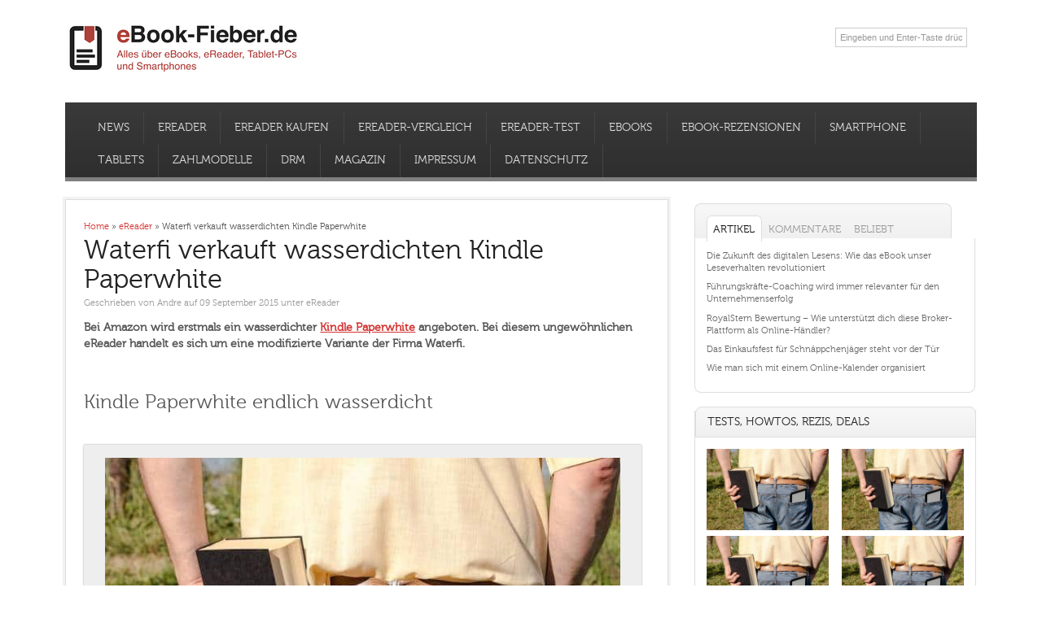

--- FILE ---
content_type: text/html; charset=UTF-8
request_url: https://ebook-fieber.de/ereader/waterfi-verkauft-wasserdichten-kindle-paperwhite/60604
body_size: 41464
content:

<!DOCTYPE html>
<!--[if lt IE 7 ]>	<html lang="de" class="no-js ie6"> <![endif]-->
<!--[if IE 7 ]>		<html lang="de" class="no-js ie7"> <![endif]-->
<!--[if IE 8 ]>		<html lang="de" class="no-js ie8"> <![endif]-->
<!--[if IE 9 ]>		<html lang="de" class="no-js ie9"> <![endif]-->
<!--[if (gt IE 9)|!(IE)]><!-->
<html lang="de" xmlns:og="http://opengraphprotocol.org/schema/" xmlns:fb="http://www.facebook.com/2008/fbml" class="no-js"> <!--<![endif]-->
<head>
<meta name="google-site-verification" content="LQGZrUtKUD_Ss4RuR0I282yahUR3WvhQRHIA82FVw7M" />
<meta charset="UTF-8" />
<meta name="viewport" content="width=device-width,initial-scale=1,maximum-scale=1,user-scalable=no">
<meta http-equiv="X-UA-Compatible" content="IE=edge,chrome=1">
<meta name="HandheldFriendly" content="true">

<link rel="profile" href="http://gmpg.org/xfn/11">




<!-- STYLESHEET INIT -->






<!-- favicon.ico location -->

<meta name="verification" content="d8ba20ce0b660cb635e3530919765988" />

<link rel="pingback" href="https://ebook-fieber.de/xmlrpc.php" />

<!--[if lt IE 9]>
<script src="//html5shiv.googlecode.com/svn/trunk/html5.js"></script>
<![endif]-->

<!--[if gte IE 9]>
<style type="text/css">
#main-navigation,.post-meta,a.button,input[type='button'], input[type='submit'],h1.post-title,.wp-pagenavi a,#sidebar .item-options,.iegradient,h3.widget-title,.footer-bottom,.sf-menu .current_page_item a, .sf-menu .current_menu_item a, .sf-menu .current-menu-item a,.sf-menu .current_page_item a:hover, .sf-menu .current_menu_item a:hover, .sf-menu .current-menu-item a:hover {filter: none !important;}
</style>
<![endif]-->




<style type='text/css' media='all'></style>


<meta name='robots' content='index, follow, max-image-preview:large, max-snippet:-1, max-video-preview:-1' />
<style id="global-cls-fix"></style>
<link rel='dns-prefetch' href='//cdn.wum.rocks' />
<link rel='preconnect' href='//cdn.wum.rocks' crossorigin />
	<script src="https://privacy.wum.rocks/app.js?apiKey=f9104924bb2305d37c0cc35c4be55da4e360445c2a7839e6&amp;domain=7aa78f1" referrerpolicy="origin"></script>
<meta name="robots" content="noarchive, max-snippet:-1, max-image-preview:large, max-video-preview:-1" />
	<!-- This site is optimized with the Yoast SEO plugin v26.8 - https://yoast.com/product/yoast-seo-wordpress/ -->
	<title>Waterfi verkauft wasserdichten Kindle Paperwhite - eBook-Fieber.de</title>
<style id="wpr-usedcss">a,body,caption,code,dd,div,dl,dt,em,fieldset,form,h1,h2,h3,h4,h5,h6,html,iframe,label,legend,li,object,p,s,span,strong,table,tbody,td,tr,ul{border:0;font-family:inherit;font-size:100%;font-style:inherit;font-weight:inherit;margin:0;outline:0;padding:0;vertical-align:baseline}article,aside,footer,header,nav,section{display:block}body{font-family:arial,sans-serif;margin:0;padding:0;font-size:100%;color:#565656;background:#fff;-webkit-font-smoothing:subpixel-antialiased}body,html{line-height:1.4em}a:link,a:visited{color:#d33432;text-decoration:none}a:active,a:hover{text-decoration:none;color:#111}a img{color:transparent}ul{list-style:none}table{border-collapse:separate;border-spacing:0;margin:1em 0 2em}caption,td{font-weight:400;text-align:left}.widget table{clear:both}ul.the-icons{list-style:none;margin:0 0 0 1em!important}img{border:0}.alignleft{display:inline;float:left;margin-right:1.625em}.alignright{display:inline;float:right;margin-left:1.625em}p{margin:0 0 1.625em}ul{margin:0 0 1.625em;padding:0}ul{list-style:square}ul ul{margin:0 0 0 1em;padding:0}.post-content ul ul{margin-bottom:0;font-size:92%}.post-content ul li{margin:0 0 .6em}.post-content ul li ul li{margin:.2em 0 0}.post-content ul{margin:0 0 1.6em 3em}.post-content ul ul{margin:0 0 0 2em}*{zoom:1}.post-content h1{font-size:1.8em;margin:0 0 1em}.post-content h2{font-size:1.7em;margin:2em 0 1.4em;line-height:118%}.post-content h3{font-size:1.35em;margin:0 0 1em}.post-content h4{font-size:1.5em;margin:0 0 1em}.post-content h5{font-size:1.35em;margin:0 0 1em}.post-content h6{font-size:1em;margin:0 0 1em}dt{font-weight:700}dd{margin-bottom:1.625em}strong{font-weight:700}em{font-style:italic}code{font-size:90%;font-family:Monaco,Consolas,"Andale Mono","DejaVu Sans Mono",monospace}ul.the-icons{margin:0 0 1.4em 1em!important}.post-content img{max-width:100%;height:auto}.widget img{max-width:100%;height:auto}img[class*=align],img[class*=wp-image-]{height:auto}img.alignleft,img.alignright{margin-bottom:1.625em}.wp-caption,p img{margin-top:.4em}.wp-caption{background:#eee;margin-bottom:2.625em;max-width:96%;padding:16px 9px 9px;box-shadow:0 0 2px #999;margin-top:2.625em}.wp-caption img{display:block;margin:0 auto;max-width:95%}.gallery-caption,.wp-caption .wp-caption-text{color:#333;font-size:90%}.wp-caption .wp-caption-text{margin-bottom:.6em;padding:10px 0 5px;position:relative;color:#333}.wp-caption p{margin:0}.content .gallery{margin:0 auto 1.625em}.content .gallery a img{border:none}.content .gallery .gallery-icon img,img[class*=align],img[class*=wp-image-]{padding:0}.wp-caption img{border-color:#eee}.content .gallery .gallery-icon a:active img,.content .gallery .gallery-icon a:focus img,.content .gallery .gallery-icon a:hover img,a:active img[class*=align],a:active img[class*=wp-image-],a:focus img[class*=align],a:focus img[class*=wp-image-],a:hover img[class*=align],a:hover img[class*=wp-image-]{background:#eee;border-color:#bbb}.wp-caption a:active img,.wp-caption a:focus img,.wp-caption a:hover img{background:#fff;border-color:#ddd}.post-content td{border-top:1px solid #ddd;padding:6px 10px 6px 0;font-size:.85em}.post-content table{border-bottom:1px solid #ddd;margin:0 0 1.625em;width:100%}.post-content table{border-collapse:collapse}.post-content td{padding:3px 0;text-align:left;vertical-align:top}video{max-width:100%;height:auto}.post-content iframe{max-width:100%}#bodywrap,#main-navigation .innerwrap,footer .innerwrap,header .innerwrap{margin:0 auto;padding:0;max-width:1120px;width:auto}#wrapper{margin:0;padding:0;width:100%}#wrapper-main{float:left;margin:0;width:100%;background:#fff}#main-navigation .innerwrap,#wrapper-main,footer .innerwrap,header .innerwrap{font-size:.6875em}#header{margin:0;width:100%;padding:0;float:left;position:relative}#header-top{margin:0;padding:2% 0;float:left;width:100%}#header-bottom{margin:0;padding:0;float:left;width:100%}#header-right{margin:0;padding:0;float:right}#header-right .social-and-search{margin:0;padding:.6em;float:right;width:100%}#header-right .social-and-search form{float:right;padding-top:5px;padding-left:15px}#header-right #socialbox{float:right;margin:0;padding:0;width:auto}#header-right .social-and-search input[type=submit]{display:none}#header-right .social-and-search input[type=text]{background:var(--wpr-bg-096f4a3a-a3c0-4a9f-a589-2cc95a6e38a8) 96% center no-repeat #fff;padding:5px;color:#999;border-width:0;border-style:none;width:150px;border:1px solid #ccc}#header-right .social-and-search input[type=text]:focus{border:1px solid #06f!important}#main-navigation{float:left;margin:0;padding:1em 2% 0;width:96%;background:#3a3a3a;background:url([data-uri]);background:-moz-linear-gradient(top,#3a3a3a 0,#2e2e2e 100%);background:-webkit-gradient(linear,left top,left bottom,color-stop(0,#3a3a3a),color-stop(100%,#2e2e2e));background:-webkit-linear-gradient(top,#3a3a3a 0,#2e2e2e 100%);background:-o-linear-gradient(top,#3a3a3a 0,#2e2e2e 100%);background:-ms-linear-gradient(top,#3a3a3a 0,#2e2e2e 100%);background:linear-gradient(to bottom,#3a3a3a 0,#2e2e2e 100%);border-bottom:5px solid #7f7f7f}#main-navigation .container-wrap{width:100%;float:left;padding:0!important;margin:0}#bodywrap #bodycontent{background:#fff;float:left;width:100%;margin:0;padding:0 0 75px}#container{float:left;width:100%;margin:0;padding:0}.container-wrap{float:left;width:100%;margin:0 0 2em;padding:2em 0 0}.content{float:left;width:64%;padding:2%;background:#fff;border:1px solid #ddd;box-shadow:0 0 0 3px #f2f2f2;-moz-box-shadow:0 0 0 3px #f2f2f2;-webkit-box-shadow:0 0 0 3px #f2f2f2}#single-content{width:62%}#right-sidebar{float:right;width:31%;padding:0}.content-inner{width:100%;float:left}#post-entry{margin:0;padding:0;position:relative;float:left;width:100%}footer{width:100%;float:left;margin:0;padding:0}#main-navigation aside{float:right;width:auto}#main-navigation aside #searchform{float:right;margin:4px 15px 0;width:180px}#main-navigation aside #searchform input[type=text]{background:var(--wpr-bg-94074711-3d92-4ec3-a31d-f7072ed03e71) 95% center no-repeat #fff;color:#333;float:right;width:80%;border:1px solid #fff;height:15px}#main-navigation aside #searchform input[type=text]:focus{background:var(--wpr-bg-f9f3000c-44ec-4487-a469-1bdb4f2d379e) 95% center no-repeat #fff;border:1px solid #fff;color:#444;width:80%;height:15px}#main-navigation aside #searchform label{display:none}#siteinfo{margin:0;float:left;padding:0}#siteinfo a{color:#222;text-decoration:none}#siteinfo a:hover{text-decoration:none;color:#000}#siteinfo img{border:0;max-width:100%;height:auto;margin:0}#siteinfo h1{font-size:3.5em;margin:.24em 0 0;padding:0;width:100%;line-height:110%;float:left}#post-entry article{float:left;width:100%;padding:0 0 .25em;position:relative;border-bottom:1px solid #eee;margin-bottom:2em}#post-entry article.post-single{margin:0}#post-entry article a{text-decoration:none}#post-entry article a:hover{text-decoration:none}#post-entry article .post-top{padding:0;margin:0;width:100%;float:left}#post-entry article h1.post-title{font-size:2em;margin:0;color:#222;padding:0;float:left;width:100%;line-height:110%;font-weight:400}#post-entry article h1.post-title a{text-decoration:none;color:#222;margin:0;padding:0;float:left;width:100%}#post-entry article h1.post-title a:hover{text-decoration:none;color:#c43100}#post-entry article.post-single h1.post-title{font-size:3em}#post-entry article div.post-meta{font-size:1em;margin:0;padding:0;float:left;width:100%;position:relative;color:#999}#post-entry article .post-meta a{text-decoration:none!important;color:#999}#post-entry article .post-meta a:hover{text-decoration:none!important;color:#b00}span.post-tags{padding-top:1em;padding-bottom:1em;display:block;float:left;width:100%}span.post-tags a{background-color:#eee;padding:.1em 1em;border:1px solid #ddd;display:inline-block;margin-left:.65em;border-radius:.8em;margin-bottom:.5em}#post-entry article .post-content{font-size:1.125em;float:left;width:100%;padding:1em 0}#post-entry article.post-single .post-content{font-size:1.3em;margin-top:0;padding-top:.6em;line-height:1.4em}.post-content a{text-decoration:underline!important}.sharebox-wrap{margin:0;padding:0;position:relative;float:left;width:100%}#author-bio{background:#eee;padding:2%;margin:2em 0 0;float:left;width:96%;position:relative;color:#222!important}#author-bio a{color:#c00;text-decoration:underline}#author-bio #author-avatar{float:left}#author-bio #author-description{margin:0 0 0 95px;line-height:1.6em;font-size:1.125em}#author-bio #author-description h2{font-size:1.45em;margin-bottom:.65em;text-shadow:0 0 1px #fff}.wp-pagenavi{margin:0;text-align:center;padding:2em 0 1em;width:100%;font-size:inherit;float:left}.wp-pagenavi .current{width:auto;position:relative;height:auto;margin:0 .25em;text-decoration:none;color:#fff;padding:.5em 1.125em;border-radius:5px;-moz-border-radius:5px;-webkit-border-radius:5px;background:#d33432;border:1px solid #ce2d2d}.wp-pagenavi a{text-decoration:none;height:auto;width:auto;margin:0 .25em;display:inline;color:#333;padding:.5em 1.125em;border-radius:5px;-moz-border-radius:5px;-webkit-border-radius:5px;text-shadow:0 0 1px #fff;box-shadow:0 0 3px #fff;-webkit-box-shadow:0 0 3px #fff;background:#eee;background:url([data-uri]);background:-moz-linear-gradient(top,#eee 1%,#ddd 100%);background:-webkit-gradient(linear,left top,left bottom,color-stop(1%,#eee),color-stop(100%,#ddd));background:-webkit-linear-gradient(top,#eee 1%,#ddd 100%);background:-o-linear-gradient(top,#eee 1%,#ddd 100%);background:-ms-linear-gradient(top,#eee 1%,#ddd 100%);background:linear-gradient(to bottom,#eee 1%,#ddd 100%);font-weight:700;border:1px solid #ccc}.wp-pagenavi a:hover{text-decoration:none;background:#eee;background:url([data-uri]);background:-moz-linear-gradient(top,#eee 1%,#c6c6c6 100%);background:-webkit-gradient(linear,left top,left bottom,color-stop(1%,#eee),color-stop(100%,#c6c6c6));background:-webkit-linear-gradient(top,#eee 1%,#c6c6c6 100%);background:-o-linear-gradient(top,#eee 1%,#c6c6c6 100%);background:-ms-linear-gradient(top,#eee 1%,#c6c6c6 100%);background:linear-gradient(to bottom,#eee 1%,#c6c6c6 100%)}#post-navigator-single{width:100%;font-size:1em;display:block;margin:0;padding:0;float:left}#post-navigator-single.post-nav-archive{width:97%;font-size:1em;display:block;margin:0;padding:1em 3% 1em 0;float:left}#post-navigator-single .alignleft{margin:0;padding:0;float:left;width:45%;overflow:hidden;text-align:left;height:auto}#post-navigator-single .alignright{margin:0;padding:0;float:right;width:45%;overflow:hidden;text-align:right;height:auto}#post-navigator-single a{text-decoration:none}#post-navigator-single a:hover{text-decoration:underline}#socialbox p{margin:0 3px;padding:0;float:left}#socialbox p a{width:27px;height:35px;display:block;font-size:0px;color:transparent}#socialbox p.rss{background:var(--wpr-bg-e9d5dc83-7635-428b-a504-86c27f0f4454) center center no-repeat}#socialbox p.twitter{background:var(--wpr-bg-3738f182-c13f-4e5f-8abc-03ccd1c788a0) center center no-repeat}#socialbox p.youtube{background:var(--wpr-bg-a7a5d2dc-d66c-4f14-b1e3-3e379db51e38) center center no-repeat}#socialbox p.facebook{background:var(--wpr-bg-a715a258-2255-4dae-a0de-775bf6f12d10) center center no-repeat}.widget select{width:80%;padding:2px;border:1px solid #ddd;color:#444}#searchform label{display:none}#searchform input[type=text]{color:#444;padding:6px 12px;margin:0 5px 0 0;width:55%;font-size:1em;background:#e8e8e8;border:1px solid #ccc}#searchform input[type=button],#searchform input[type=submit]{color:#fff;text-decoration:none!important;display:block;margin:0;padding:5px 12px;font-size:1em;text-shadow:0 0 1px #000;font-weight:700;border:1px solid #000;display:inline;visibility:visible;background:#3f4c6b;border-radius:5px}#searchform input[type=button]:hover,#searchform input[type=submit]:hover{background:#282d38;cursor:pointer}.widget_archive select{margin:1em}.widget-area{float:left;width:100%;margin:0;padding:5px 0 0;overflow:hidden}.widget-area img{margin-bottom:.3em}.widget-area aside{margin:0 0 3em;padding:0;float:left;width:99%;border-right:1px solid #ddd;border-bottom:1px solid #ddd;border-left:1px solid #ddd}.widget-area table{text-align:center}footer .widget-area aside{border-radius:0;-webkit-border-radius:0px;box-shadow:0 0 0 transparent;-webkit-box-shadow:0 0 0 transparent}.widget-area aside ul{float:left;width:100%;list-style:none;margin:0;padding:0;overflow:hidden}.widget-area aside ul li{list-style:none;margin:0;padding:0;float:left;width:100%}.textwidget,.widget-area aside ul li{font-size:1em}.widget-area aside ul li ul li{float:left;width:90%;list-style:none;margin:0!important;padding:0 0 0 15px;font-size:90%;background:var(--wpr-bg-47a40e0a-1cdb-44e2-8601-9a8544eb25e9) left 3px no-repeat;border-width:0;border-style:none;display:inline}.widget-area aside ul li ul li:hover{background:var(--wpr-bg-25f5d6df-e47f-483f-a6c6-dd92cf463509) left 3px no-repeat}footer .widget-area aside ul li ul li{background:var(--wpr-bg-a86895a1-08ab-4395-8fdb-581bf79deccf) left 3px no-repeat}.widget-area aside .textwidget{font-size:1em;line-height:1.4em}.widget table{margin:0;padding:0;float:left;width:100%}.widget-area aside h2 a,.widget-area aside h3 a{text-decoration:none}#right-sidebar h3.widget-title a{color:#222;text-decoration:none}.widget-area table{clear:both}.usefull-links{font-size:13.3px;line-height:1.4em;color:#565656}#right-sidebar h3.widget-title{padding:2% 4%;font-size:1.25em;margin:-5px 0 0;float:left;width:92%;letter-spacing:normal;color:#222;text-transform:uppercase;-webkit-border-top-left-radius:8px;-moz-border-top-left-radius:8px;border-top-left-radius:8px;-webkit-border-top-right-radius:8px;-moz-border-top-right-radius:8px;border-top-right-radius:8px;-moz-background-clip:padding;-webkit-background-clip:padding-box;background-clip:padding-box;background:#f8f8f8;background:url([data-uri]);background:-moz-linear-gradient(top,#f8f8f8 1%,#f0f0f0 100%);background:-webkit-gradient(linear,left top,left bottom,color-stop(1%,#f8f8f8),color-stop(100%,#f0f0f0));background:-webkit-linear-gradient(top,#f8f8f8 1%,#f0f0f0 100%);background:-o-linear-gradient(top,#f8f8f8 1%,#f0f0f0 100%);background:-ms-linear-gradient(top,#f8f8f8 1%,#f0f0f0 100%);background:linear-gradient(to bottom,#f8f8f8 1%,#f0f0f0 100%);border:1px solid #ddd}#right-sidebar aside>ul,.sidebar #searchform,.sidebar aside div.tagcloud,.sidebar div.textwidget{margin:0;padding:4%;float:left;width:92%;-webkit-border-bottom-left-radius:8px;-moz-border-bottom-left-radius:8px;border-bottom-left-radius:8px;-webkit-border-bottom-right-radius:8px;-moz-border-bottom-right-radius:8px;border-bottom-right-radius:8px}footer aside div.tagcloud,footer aside div.textwidget{padding:0!important;margin:0!important;float:left;width:100%!important}.widget_tag_cloud .widget-title{margin:0!important}#right-sidebar aside{margin-bottom:2em!important}#right-sidebar caption{background:#eee!important;color:#000;font-size:1.2em}#right-sidebar aside div a,#right-sidebar aside li a{color:#666;text-decoration:none;font-weight:400}#right-sidebar aside div a:hover,#right-sidebar aside li a:hover,#right-sidebar table a{color:#d33432;text-decoration:none}aside.widget_recent_entries li{margin-bottom:.75em!important;line-height:1.4em}.gravatar_recent_comment li{position:relative;width:100%;float:left;margin:0 0 1em!important}.most-commented li{line-height:116%;margin-bottom:1em!important}footer{text-shadow:0 0 1px #111;-webkit-text-shadow:0 0 1px #111}div.fbox{width:23%;padding:0 2% 0 0;float:left}div.fbox.wider-cat{display:inline}.footer-top{margin:0;float:left;width:100%;padding:2% 0 0;background:var(--wpr-bg-27c2b646-a86e-44d9-bd02-3bd91a17fb04) #282828}.footer-bottom{background:var(--wpr-bg-09063b71-96e8-495f-b64e-087f6f0dedd3) #323232;float:left;width:100%;padding:0}.footer-left{margin:0;padding:0;float:left;width:49%;text-align:left}.footer-right{margin:0;padding:0;float:right;width:49%;text-align:right}.ftop{padding:2% 0;margin:0;float:left;width:100%;text-decoration:none}.ftop,.ftop div.textwidget{color:#ccc;line-height:1.4em}.ftop div.textwidget a{text-decoration:underline}.ftop .container-wrap{width:100%;float:left;padding:0!important}.fbottom{float:left;width:100%;margin:0;padding:1% 0!important;color:#666}.fbottom a:hover{text-decoration:none}footer .ftop a{text-decoration:none;color:#666}footer .ftop a:hover{text-decoration:none;color:#ebebeb}footer .fbottom a{text-decoration:none;color:#666}footer .fbottom a:hover{text-decoration:none;color:#fff}footer .fbottom a:hover,footer .ftop a:hover,footer div.textwidget a{text-decoration:none}.ftop aside,.ftop div.textwidget{padding:0 5% 0 0;float:left;width:95%;border:0!important;background:0 0}.ftop .widget-area aside ul li,.ftop .widget-area aside ul li:hover{margin:0;padding:0}.ftop .widget-area aside ul li ul{margin:0 0 3px}.ftop .widget-area aside ul li ul li{padding-right:0;padding-left:15px;background:var(--wpr-bg-a92b3bfd-6209-4e23-a347-fd96d1e10b9f) left 3px no-repeat}.ftop .widget-area aside ul li:hover{background:0 0}.ftop .widget-area aside ul li ul li:hover{padding-right:0;padding-left:15px;background:var(--wpr-bg-7d09fb73-b10d-4307-a10c-9a5cc6cf173d) left 3px no-repeat!important}.ftop .widget-area aside ul li{border-width:0;border-style:none}.ftop .widget caption{font-size:.9em!important;background:#333!important;font-weight:700}.ftop h3.widget-title{color:#d33432;font-size:1.5em;padding:0;float:left;margin:0 0 1em;width:100%;font-weight:400}.ftop h3.widget-title a{color:#d33432;text-decoration:none}.footer-right ul{margin:0;padding:0;width:auto;list-style:none;display:block;float:right}.footer-right ul li{display:inline-block;margin:0 0 0 13px;padding:0;float:left;text-transform:uppercase!important}.footer-right p{margin:0;padding:0;width:100%;list-style:none;display:block;float:right}#mobile-nav{display:none;margin:0;padding:0 0 1em;float:left;width:100%}#mobile-nav .innerwrap{margin:0 auto;clear:both;width:100%}#mobile-nav select{color:#666;padding:.55em .25em;width:96%;border:1px solid #fff;float:left}@media only screen and (min-width:768px) and (max-width:1118px){#bodywrap,#main-navigation .innerwrap,footer .innerwrap,header .innerwrap{margin:0 auto;padding:0;max-width:960px;width:auto}#right-sidebar h3,ul.tabbernav li{font-size:1.125em!important}}@media only screen and (min-width:300px) and (max-width:770px){#post-entry,#right-sidebar{margin:0 0 2em;padding:2% 0;position:relative;float:left;width:100%!important}#header-right{width:100%;text-align:center}#header-right .social-and-search{margin:0;padding:.6em;float:left;width:auto}#mobile-nav{width:96%;padding:2%}#siteinfo{width:100%;float:left}#wrapper-main{float:left;width:100%;background:0 0!important;box-shadow:0 2px 5px transparent!important}#bodywrap,#main-navigation .innerwrap,footer .innerwrap,header .innerwrap{margin:0 auto;padding:0;max-width:90%;width:auto}#wrapper .content{width:100%;padding:0!important}#post-entry{padding:0!important;width:100%!important}footer .fbox{width:100%;padding:0}.ftop{width:94%;padding:2em 3%!important}.footer-left,.footer-right{width:100%!important;padding:.25em 0}.footer-right{margin:0;padding:0}.footer-right ul{float:left!important}.footer-right ul li{margin:0 10px 0 0!important}div#mobile-nav{display:inline!important}#main-navigation{padding-top:.25em}#main-navigation .sf-menu{display:none}footer.footer-bottom{width:98%!important;padding:0 1%!important}#custom #single-content{width:94%!important;padding:3%!important;height:auto!important;margin:0 0 3%!important}}@media only screen and (min-width:280px) and (max-width:482px){#custom #single-content{width:94%!important;padding:3%!important;height:auto!important;margin:0 0 3%!important}.test-howto{text-align:center}.img-test-howto-ebook-deal{width:50%}}img:is([sizes=auto i],[sizes^="auto," i]){contain-intrinsic-size:3000px 1500px}#jp-relatedposts{display:none;padding-top:1em;margin:1em 0;position:relative;clear:both}.jp-relatedposts:after{content:'';display:block;clear:both}#jp-relatedposts h3.jp-relatedposts-headline{margin:0 0 1em;display:inline-block;float:left;font-size:9pt;font-weight:700;font-family:inherit}#jp-relatedposts h3.jp-relatedposts-headline em:before{content:"";display:block;width:100%;min-width:30px;border-top:1px solid #dcdcde;border-top:1px solid rgba(0,0,0,.2);margin-bottom:1em}#jp-relatedposts h3.jp-relatedposts-headline em{font-style:normal;font-weight:700}#jp-relatedposts .jp-relatedposts-items-visual{margin-right:-20px}#jp-relatedposts .jp-relatedposts-items-visual .jp-relatedposts-post{padding-right:20px;-moz-opacity:.8;opacity:.8}#jp-relatedposts .jp-relatedposts-items-visual .jp-relatedposts-post:nth-child(3n+4){clear:both}#jp-relatedposts .jp-relatedposts-items-visual h4.jp-relatedposts-post-title{font-size:14px;line-height:20px;margin:0}#jp-relatedposts .jp-relatedposts-items-visual .jp-relatedposts-post-nothumbs{position:relative}#jp-relatedposts .jp-relatedposts-items-visual .jp-relatedposts-post-nothumbs a.jp-relatedposts-post-aoverlay{position:absolute;top:0;bottom:0;left:0;right:0;display:block;border-bottom:0}#jp-relatedposts .jp-relatedposts-items-visual h4.jp-relatedposts-post-title{text-transform:none;margin:0;font-family:inherit;display:block;max-width:100%}#jp-relatedposts .jp-relatedposts-items-visual .jp-relatedposts-post span{height:auto;max-width:100%}#jp-relatedposts .jp-relatedposts-items-visual div.jp-relatedposts-post-thumbs p.jp-relatedposts-post-excerpt{display:none}#jp-relatedposts .jp-relatedposts-items-visual .jp-relatedposts-post-nothumbs p.jp-relatedposts-post-excerpt{overflow:hidden}#jp-relatedposts .jp-relatedposts-items-visual .jp-relatedposts-post-nothumbs span{margin-bottom:1em}@media only screen and (max-width:640px){#jp-relatedposts .jp-relatedposts-items-visual{margin-right:20px}}@media print{.jp-relatedposts{display:none!important}}:where(.wp-block-button__link){border-radius:9999px;box-shadow:none;padding:calc(.667em + 2px) calc(1.333em + 2px);text-decoration:none}:root :where(.wp-block-button .wp-block-button__link.is-style-outline),:root :where(.wp-block-button.is-style-outline>.wp-block-button__link){border:2px solid;padding:.667em 1.333em}:root :where(.wp-block-button .wp-block-button__link.is-style-outline:not(.has-text-color)),:root :where(.wp-block-button.is-style-outline>.wp-block-button__link:not(.has-text-color)){color:currentColor}:root :where(.wp-block-button .wp-block-button__link.is-style-outline:not(.has-background)),:root :where(.wp-block-button.is-style-outline>.wp-block-button__link:not(.has-background)){background-color:initial;background-image:none}:where(.wp-block-calendar table:not(.has-background) th){background:#ddd}:where(.wp-block-columns){margin-bottom:1.75em}:where(.wp-block-columns.has-background){padding:1.25em 2.375em}:where(.wp-block-post-comments input[type=submit]){border:none}:where(.wp-block-cover-image:not(.has-text-color)),:where(.wp-block-cover:not(.has-text-color)){color:#fff}:where(.wp-block-cover-image.is-light:not(.has-text-color)),:where(.wp-block-cover.is-light:not(.has-text-color)){color:#000}:root :where(.wp-block-cover h1:not(.has-text-color)),:root :where(.wp-block-cover h2:not(.has-text-color)),:root :where(.wp-block-cover h3:not(.has-text-color)),:root :where(.wp-block-cover h4:not(.has-text-color)),:root :where(.wp-block-cover h5:not(.has-text-color)),:root :where(.wp-block-cover h6:not(.has-text-color)),:root :where(.wp-block-cover p:not(.has-text-color)){color:inherit}:where(.wp-block-file){margin-bottom:1.5em}:where(.wp-block-file__button){border-radius:2em;display:inline-block;padding:.5em 1em}:where(.wp-block-file__button):is(a):active,:where(.wp-block-file__button):is(a):focus,:where(.wp-block-file__button):is(a):hover,:where(.wp-block-file__button):is(a):visited{box-shadow:none;color:#fff;opacity:.85;text-decoration:none}:where(.wp-block-group.wp-block-group-is-layout-constrained){position:relative}:root :where(.wp-block-image.is-style-rounded img,.wp-block-image .is-style-rounded img){border-radius:9999px}:where(.wp-block-latest-comments:not([style*=line-height] .wp-block-latest-comments__comment)){line-height:1.1}:where(.wp-block-latest-comments:not([style*=line-height] .wp-block-latest-comments__comment-excerpt p)){line-height:1.8}:root :where(.wp-block-latest-posts.is-grid){padding:0}:root :where(.wp-block-latest-posts.wp-block-latest-posts__list){padding-left:0}ul{box-sizing:border-box}:root :where(.wp-block-list.has-background){padding:1.25em 2.375em}:where(.wp-block-navigation.has-background .wp-block-navigation-item a:not(.wp-element-button)),:where(.wp-block-navigation.has-background .wp-block-navigation-submenu a:not(.wp-element-button)){padding:.5em 1em}:where(.wp-block-navigation .wp-block-navigation__submenu-container .wp-block-navigation-item a:not(.wp-element-button)),:where(.wp-block-navigation .wp-block-navigation__submenu-container .wp-block-navigation-submenu a:not(.wp-element-button)),:where(.wp-block-navigation .wp-block-navigation__submenu-container .wp-block-navigation-submenu button.wp-block-navigation-item__content),:where(.wp-block-navigation .wp-block-navigation__submenu-container .wp-block-pages-list__item button.wp-block-navigation-item__content){padding:.5em 1em}:root :where(p.has-background){padding:1.25em 2.375em}:where(p.has-text-color:not(.has-link-color)) a{color:inherit}:where(.wp-block-post-comments-form) input:not([type=submit]),:where(.wp-block-post-comments-form) textarea{border:1px solid #949494;font-family:inherit;font-size:1em}:where(.wp-block-post-comments-form) input:where(:not([type=submit]):not([type=checkbox])),:where(.wp-block-post-comments-form) textarea{padding:calc(.667em + 2px)}:where(.wp-block-post-excerpt){box-sizing:border-box;margin-bottom:var(--wp--style--block-gap);margin-top:var(--wp--style--block-gap)}:where(.wp-block-preformatted.has-background){padding:1.25em 2.375em}:where(.wp-block-search__button){border:1px solid #ccc;padding:6px 10px}:where(.wp-block-search__input){font-family:inherit;font-size:inherit;font-style:inherit;font-weight:inherit;letter-spacing:inherit;line-height:inherit;text-transform:inherit}:where(.wp-block-search__button-inside .wp-block-search__inside-wrapper){border:1px solid #949494;box-sizing:border-box;padding:4px}:where(.wp-block-search__button-inside .wp-block-search__inside-wrapper) .wp-block-search__input{border:none;border-radius:0;padding:0 4px}:where(.wp-block-search__button-inside .wp-block-search__inside-wrapper) .wp-block-search__input:focus{outline:0}:where(.wp-block-search__button-inside .wp-block-search__inside-wrapper) :where(.wp-block-search__button){padding:4px 8px}:root :where(.wp-block-separator.is-style-dots){height:auto;line-height:1;text-align:center}:root :where(.wp-block-separator.is-style-dots):before{color:currentColor;content:"···";font-family:serif;font-size:1.5em;letter-spacing:2em;padding-left:2em}:root :where(.wp-block-site-logo.is-style-rounded){border-radius:9999px}:where(.wp-block-social-links:not(.is-style-logos-only)) .wp-social-link{background-color:#f0f0f0;color:#444}:where(.wp-block-social-links:not(.is-style-logos-only)) .wp-social-link-amazon{background-color:#f90;color:#fff}:where(.wp-block-social-links:not(.is-style-logos-only)) .wp-social-link-bandcamp{background-color:#1ea0c3;color:#fff}:where(.wp-block-social-links:not(.is-style-logos-only)) .wp-social-link-behance{background-color:#0757fe;color:#fff}:where(.wp-block-social-links:not(.is-style-logos-only)) .wp-social-link-bluesky{background-color:#0a7aff;color:#fff}:where(.wp-block-social-links:not(.is-style-logos-only)) .wp-social-link-codepen{background-color:#1e1f26;color:#fff}:where(.wp-block-social-links:not(.is-style-logos-only)) .wp-social-link-deviantart{background-color:#02e49b;color:#fff}:where(.wp-block-social-links:not(.is-style-logos-only)) .wp-social-link-dribbble{background-color:#e94c89;color:#fff}:where(.wp-block-social-links:not(.is-style-logos-only)) .wp-social-link-dropbox{background-color:#4280ff;color:#fff}:where(.wp-block-social-links:not(.is-style-logos-only)) .wp-social-link-etsy{background-color:#f45800;color:#fff}:where(.wp-block-social-links:not(.is-style-logos-only)) .wp-social-link-facebook{background-color:#0866ff;color:#fff}:where(.wp-block-social-links:not(.is-style-logos-only)) .wp-social-link-fivehundredpx{background-color:#000;color:#fff}:where(.wp-block-social-links:not(.is-style-logos-only)) .wp-social-link-flickr{background-color:#0461dd;color:#fff}:where(.wp-block-social-links:not(.is-style-logos-only)) .wp-social-link-foursquare{background-color:#e65678;color:#fff}:where(.wp-block-social-links:not(.is-style-logos-only)) .wp-social-link-github{background-color:#24292d;color:#fff}:where(.wp-block-social-links:not(.is-style-logos-only)) .wp-social-link-goodreads{background-color:#eceadd;color:#382110}:where(.wp-block-social-links:not(.is-style-logos-only)) .wp-social-link-google{background-color:#ea4434;color:#fff}:where(.wp-block-social-links:not(.is-style-logos-only)) .wp-social-link-gravatar{background-color:#1d4fc4;color:#fff}:where(.wp-block-social-links:not(.is-style-logos-only)) .wp-social-link-instagram{background-color:#f00075;color:#fff}:where(.wp-block-social-links:not(.is-style-logos-only)) .wp-social-link-lastfm{background-color:#e21b24;color:#fff}:where(.wp-block-social-links:not(.is-style-logos-only)) .wp-social-link-linkedin{background-color:#0d66c2;color:#fff}:where(.wp-block-social-links:not(.is-style-logos-only)) .wp-social-link-mastodon{background-color:#3288d4;color:#fff}:where(.wp-block-social-links:not(.is-style-logos-only)) .wp-social-link-medium{background-color:#000;color:#fff}:where(.wp-block-social-links:not(.is-style-logos-only)) .wp-social-link-meetup{background-color:#f6405f;color:#fff}:where(.wp-block-social-links:not(.is-style-logos-only)) .wp-social-link-patreon{background-color:#000;color:#fff}:where(.wp-block-social-links:not(.is-style-logos-only)) .wp-social-link-pinterest{background-color:#e60122;color:#fff}:where(.wp-block-social-links:not(.is-style-logos-only)) .wp-social-link-pocket{background-color:#ef4155;color:#fff}:where(.wp-block-social-links:not(.is-style-logos-only)) .wp-social-link-reddit{background-color:#ff4500;color:#fff}:where(.wp-block-social-links:not(.is-style-logos-only)) .wp-social-link-skype{background-color:#0478d7;color:#fff}:where(.wp-block-social-links:not(.is-style-logos-only)) .wp-social-link-snapchat{background-color:#fefc00;color:#fff;stroke:#000}:where(.wp-block-social-links:not(.is-style-logos-only)) .wp-social-link-soundcloud{background-color:#ff5600;color:#fff}:where(.wp-block-social-links:not(.is-style-logos-only)) .wp-social-link-spotify{background-color:#1bd760;color:#fff}:where(.wp-block-social-links:not(.is-style-logos-only)) .wp-social-link-telegram{background-color:#2aabee;color:#fff}:where(.wp-block-social-links:not(.is-style-logos-only)) .wp-social-link-threads{background-color:#000;color:#fff}:where(.wp-block-social-links:not(.is-style-logos-only)) .wp-social-link-tiktok{background-color:#000;color:#fff}:where(.wp-block-social-links:not(.is-style-logos-only)) .wp-social-link-tumblr{background-color:#011835;color:#fff}:where(.wp-block-social-links:not(.is-style-logos-only)) .wp-social-link-twitch{background-color:#6440a4;color:#fff}:where(.wp-block-social-links:not(.is-style-logos-only)) .wp-social-link-twitter{background-color:#1da1f2;color:#fff}:where(.wp-block-social-links:not(.is-style-logos-only)) .wp-social-link-vimeo{background-color:#1eb7ea;color:#fff}:where(.wp-block-social-links:not(.is-style-logos-only)) .wp-social-link-vk{background-color:#4680c2;color:#fff}:where(.wp-block-social-links:not(.is-style-logos-only)) .wp-social-link-wordpress{background-color:#3499cd;color:#fff}:where(.wp-block-social-links:not(.is-style-logos-only)) .wp-social-link-whatsapp{background-color:#25d366;color:#fff}:where(.wp-block-social-links:not(.is-style-logos-only)) .wp-social-link-x{background-color:#000;color:#fff}:where(.wp-block-social-links:not(.is-style-logos-only)) .wp-social-link-yelp{background-color:#d32422;color:#fff}:where(.wp-block-social-links:not(.is-style-logos-only)) .wp-social-link-youtube{background-color:red;color:#fff}:where(.wp-block-social-links.is-style-logos-only) .wp-social-link{background:0 0}:where(.wp-block-social-links.is-style-logos-only) .wp-social-link svg{height:1.25em;width:1.25em}:where(.wp-block-social-links.is-style-logos-only) .wp-social-link-amazon{color:#f90}:where(.wp-block-social-links.is-style-logos-only) .wp-social-link-bandcamp{color:#1ea0c3}:where(.wp-block-social-links.is-style-logos-only) .wp-social-link-behance{color:#0757fe}:where(.wp-block-social-links.is-style-logos-only) .wp-social-link-bluesky{color:#0a7aff}:where(.wp-block-social-links.is-style-logos-only) .wp-social-link-codepen{color:#1e1f26}:where(.wp-block-social-links.is-style-logos-only) .wp-social-link-deviantart{color:#02e49b}:where(.wp-block-social-links.is-style-logos-only) .wp-social-link-dribbble{color:#e94c89}:where(.wp-block-social-links.is-style-logos-only) .wp-social-link-dropbox{color:#4280ff}:where(.wp-block-social-links.is-style-logos-only) .wp-social-link-etsy{color:#f45800}:where(.wp-block-social-links.is-style-logos-only) .wp-social-link-facebook{color:#0866ff}:where(.wp-block-social-links.is-style-logos-only) .wp-social-link-fivehundredpx{color:#000}:where(.wp-block-social-links.is-style-logos-only) .wp-social-link-flickr{color:#0461dd}:where(.wp-block-social-links.is-style-logos-only) .wp-social-link-foursquare{color:#e65678}:where(.wp-block-social-links.is-style-logos-only) .wp-social-link-github{color:#24292d}:where(.wp-block-social-links.is-style-logos-only) .wp-social-link-goodreads{color:#382110}:where(.wp-block-social-links.is-style-logos-only) .wp-social-link-google{color:#ea4434}:where(.wp-block-social-links.is-style-logos-only) .wp-social-link-gravatar{color:#1d4fc4}:where(.wp-block-social-links.is-style-logos-only) .wp-social-link-instagram{color:#f00075}:where(.wp-block-social-links.is-style-logos-only) .wp-social-link-lastfm{color:#e21b24}:where(.wp-block-social-links.is-style-logos-only) .wp-social-link-linkedin{color:#0d66c2}:where(.wp-block-social-links.is-style-logos-only) .wp-social-link-mastodon{color:#3288d4}:where(.wp-block-social-links.is-style-logos-only) .wp-social-link-medium{color:#000}:where(.wp-block-social-links.is-style-logos-only) .wp-social-link-meetup{color:#f6405f}:where(.wp-block-social-links.is-style-logos-only) .wp-social-link-patreon{color:#000}:where(.wp-block-social-links.is-style-logos-only) .wp-social-link-pinterest{color:#e60122}:where(.wp-block-social-links.is-style-logos-only) .wp-social-link-pocket{color:#ef4155}:where(.wp-block-social-links.is-style-logos-only) .wp-social-link-reddit{color:#ff4500}:where(.wp-block-social-links.is-style-logos-only) .wp-social-link-skype{color:#0478d7}:where(.wp-block-social-links.is-style-logos-only) .wp-social-link-snapchat{color:#fff;stroke:#000}:where(.wp-block-social-links.is-style-logos-only) .wp-social-link-soundcloud{color:#ff5600}:where(.wp-block-social-links.is-style-logos-only) .wp-social-link-spotify{color:#1bd760}:where(.wp-block-social-links.is-style-logos-only) .wp-social-link-telegram{color:#2aabee}:where(.wp-block-social-links.is-style-logos-only) .wp-social-link-threads{color:#000}:where(.wp-block-social-links.is-style-logos-only) .wp-social-link-tiktok{color:#000}:where(.wp-block-social-links.is-style-logos-only) .wp-social-link-tumblr{color:#011835}:where(.wp-block-social-links.is-style-logos-only) .wp-social-link-twitch{color:#6440a4}:where(.wp-block-social-links.is-style-logos-only) .wp-social-link-twitter{color:#1da1f2}:where(.wp-block-social-links.is-style-logos-only) .wp-social-link-vimeo{color:#1eb7ea}:where(.wp-block-social-links.is-style-logos-only) .wp-social-link-vk{color:#4680c2}:where(.wp-block-social-links.is-style-logos-only) .wp-social-link-whatsapp{color:#25d366}:where(.wp-block-social-links.is-style-logos-only) .wp-social-link-wordpress{color:#3499cd}:where(.wp-block-social-links.is-style-logos-only) .wp-social-link-x{color:#000}:where(.wp-block-social-links.is-style-logos-only) .wp-social-link-yelp{color:#d32422}:where(.wp-block-social-links.is-style-logos-only) .wp-social-link-youtube{color:red}:root :where(.wp-block-social-links .wp-social-link a){padding:.25em}:root :where(.wp-block-social-links.is-style-logos-only .wp-social-link a){padding:0}:root :where(.wp-block-social-links.is-style-pill-shape .wp-social-link a){padding-left:.66667em;padding-right:.66667em}:root :where(.wp-block-tag-cloud.is-style-outline){display:flex;flex-wrap:wrap;gap:1ch}:root :where(.wp-block-tag-cloud.is-style-outline a){border:1px solid;font-size:unset!important;margin-right:0;padding:1ch 2ch;text-decoration:none!important}:root :where(.wp-block-table-of-contents){box-sizing:border-box}:where(.wp-block-term-description){box-sizing:border-box;margin-bottom:var(--wp--style--block-gap);margin-top:var(--wp--style--block-gap)}:where(pre.wp-block-verse){font-family:inherit}:root{--wp--preset--font-size--normal:16px;--wp--preset--font-size--huge:42px}.screen-reader-text{border:0;clip:rect(1px,1px,1px,1px);clip-path:inset(50%);height:1px;margin:-1px;overflow:hidden;padding:0;position:absolute;width:1px;word-wrap:normal!important}.screen-reader-text:focus{background-color:#ddd;clip:auto!important;clip-path:none;color:#444;display:block;font-size:1em;height:auto;left:5px;line-height:normal;padding:15px 23px 14px;text-decoration:none;top:5px;width:auto;z-index:100000}html :where(.has-border-color){border-style:solid}html :where([style*=border-top-color]){border-top-style:solid}html :where([style*=border-right-color]){border-right-style:solid}html :where([style*=border-bottom-color]){border-bottom-style:solid}html :where([style*=border-left-color]){border-left-style:solid}html :where([style*=border-width]){border-style:solid}html :where([style*=border-top-width]){border-top-style:solid}html :where([style*=border-right-width]){border-right-style:solid}html :where([style*=border-bottom-width]){border-bottom-style:solid}html :where([style*=border-left-width]){border-left-style:solid}html :where(img[class*=wp-image-]){height:auto;max-width:100%}:where(figure){margin:0 0 1em}html :where(.is-position-sticky){--wp-admin--admin-bar--position-offset:var(--wp-admin--admin-bar--height,0px)}@media screen and (max-width:600px){html :where(.is-position-sticky){--wp-admin--admin-bar--position-offset:0px}}:root{--wp--preset--aspect-ratio--square:1;--wp--preset--aspect-ratio--4-3:4/3;--wp--preset--aspect-ratio--3-4:3/4;--wp--preset--aspect-ratio--3-2:3/2;--wp--preset--aspect-ratio--2-3:2/3;--wp--preset--aspect-ratio--16-9:16/9;--wp--preset--aspect-ratio--9-16:9/16;--wp--preset--color--black:#000000;--wp--preset--color--cyan-bluish-gray:#abb8c3;--wp--preset--color--white:#ffffff;--wp--preset--color--pale-pink:#f78da7;--wp--preset--color--vivid-red:#cf2e2e;--wp--preset--color--luminous-vivid-orange:#ff6900;--wp--preset--color--luminous-vivid-amber:#fcb900;--wp--preset--color--light-green-cyan:#7bdcb5;--wp--preset--color--vivid-green-cyan:#00d084;--wp--preset--color--pale-cyan-blue:#8ed1fc;--wp--preset--color--vivid-cyan-blue:#0693e3;--wp--preset--color--vivid-purple:#9b51e0;--wp--preset--gradient--vivid-cyan-blue-to-vivid-purple:linear-gradient(135deg,rgba(6, 147, 227, 1) 0%,rgb(155, 81, 224) 100%);--wp--preset--gradient--light-green-cyan-to-vivid-green-cyan:linear-gradient(135deg,rgb(122, 220, 180) 0%,rgb(0, 208, 130) 100%);--wp--preset--gradient--luminous-vivid-amber-to-luminous-vivid-orange:linear-gradient(135deg,rgba(252, 185, 0, 1) 0%,rgba(255, 105, 0, 1) 100%);--wp--preset--gradient--luminous-vivid-orange-to-vivid-red:linear-gradient(135deg,rgba(255, 105, 0, 1) 0%,rgb(207, 46, 46) 100%);--wp--preset--gradient--very-light-gray-to-cyan-bluish-gray:linear-gradient(135deg,rgb(238, 238, 238) 0%,rgb(169, 184, 195) 100%);--wp--preset--gradient--cool-to-warm-spectrum:linear-gradient(135deg,rgb(74, 234, 220) 0%,rgb(151, 120, 209) 20%,rgb(207, 42, 186) 40%,rgb(238, 44, 130) 60%,rgb(251, 105, 98) 80%,rgb(254, 248, 76) 100%);--wp--preset--gradient--blush-light-purple:linear-gradient(135deg,rgb(255, 206, 236) 0%,rgb(152, 150, 240) 100%);--wp--preset--gradient--blush-bordeaux:linear-gradient(135deg,rgb(254, 205, 165) 0%,rgb(254, 45, 45) 50%,rgb(107, 0, 62) 100%);--wp--preset--gradient--luminous-dusk:linear-gradient(135deg,rgb(255, 203, 112) 0%,rgb(199, 81, 192) 50%,rgb(65, 88, 208) 100%);--wp--preset--gradient--pale-ocean:linear-gradient(135deg,rgb(255, 245, 203) 0%,rgb(182, 227, 212) 50%,rgb(51, 167, 181) 100%);--wp--preset--gradient--electric-grass:linear-gradient(135deg,rgb(202, 248, 128) 0%,rgb(113, 206, 126) 100%);--wp--preset--gradient--midnight:linear-gradient(135deg,rgb(2, 3, 129) 0%,rgb(40, 116, 252) 100%);--wp--preset--font-size--small:13px;--wp--preset--font-size--medium:20px;--wp--preset--font-size--large:36px;--wp--preset--font-size--x-large:42px;--wp--preset--spacing--20:0.44rem;--wp--preset--spacing--30:0.67rem;--wp--preset--spacing--40:1rem;--wp--preset--spacing--50:1.5rem;--wp--preset--spacing--60:2.25rem;--wp--preset--spacing--70:3.38rem;--wp--preset--spacing--80:5.06rem;--wp--preset--shadow--natural:6px 6px 9px rgba(0, 0, 0, .2);--wp--preset--shadow--deep:12px 12px 50px rgba(0, 0, 0, .4);--wp--preset--shadow--sharp:6px 6px 0px rgba(0, 0, 0, .2);--wp--preset--shadow--outlined:6px 6px 0px -3px rgba(255, 255, 255, 1),6px 6px rgba(0, 0, 0, 1);--wp--preset--shadow--crisp:6px 6px 0px rgba(0, 0, 0, 1)}:where(.is-layout-flex){gap:.5em}:where(.is-layout-grid){gap:.5em}:where(.wp-block-post-template.is-layout-flex){gap:1.25em}:where(.wp-block-post-template.is-layout-grid){gap:1.25em}:where(.wp-block-columns.is-layout-flex){gap:2em}:where(.wp-block-columns.is-layout-grid){gap:2em}:root :where(.wp-block-pullquote){font-size:1.5em;line-height:1.6}.wpp-list li{overflow:hidden;float:none;clear:both;margin-bottom:1rem}.wpp-list li:last-of-type{margin-bottom:0}.sf-menu,.sf-menu *{margin:0;padding:0;list-style:none;z-index:999}.sf-menu{line-height:1}.sf-menu ul{position:absolute;top:-999em;width:15em}.sf-menu ul li{width:100%}.sf-menu li:hover{visibility:inherit}.sf-menu li{float:left;position:relative}.sf-menu a{display:block;position:relative}.sf-menu li li a{font-size:1em;border-right:0;padding:.75em 1.5em}.sf-menu ul li a:hover{color:#fff!important}.sf-menu li.sfHover ul,.sf-menu li:hover ul{left:0;top:3.7em;z-index:99}ul.sf-menu li.sfHover li ul,ul.sf-menu li:hover li ul{top:-999em}ul.sf-menu li li.sfHover ul,ul.sf-menu li li:hover ul{left:12em;top:0}ul.sf-menu li li.sfHover li ul,ul.sf-menu li li:hover li ul{top:-999em}ul.sf-menu li li li.sfHover ul,ul.sf-menu li li li:hover ul{left:12em;top:0}.sf-menu{float:left}.sf-menu a{text-decoration:none;display:block;font-size:1.25em;padding:1em 1.25em;text-transform:uppercase;color:#ddd;border-right:1px solid #444}.sf-menu a span.menu-decsription{font-size:.75em!important;font-weight:200!important;color:#838383;text-transform:lowercase}.sf-menu li li a span.menu-decsription{display:none!important}.sf-menu li a:hover{color:#fff;text-decoration:none}.sf-menu li li.no_desc a{height:auto!important}.sf-menu ul{margin:0;padding:0;background:#2e2e2e!important;box-shadow:0 2px 3px #333}.sf-menu li li,.sf-menu li li li{border-bottom:1px solid #222!important}.sf-menu li li li:last-child,.sf-menu li li:last-child{border-bottom:0!important}.sf-menu ul li a{color:#ccc!important;border-top:0;border-right:0;border-left:0;text-decoration:none;font-size:1em;letter-spacing:normal;padding:.8em 1.25em;font-style:normal}.sf-menu ul li a:hover{color:#fff!important;border-top:0;border-right:0!important;border-left:0;text-decoration:none;background:0 0}.sf-menu a:active,.sf-menu a:focus,.sf-menu a:hover,.sf-menu li.sfHover,.sf-menu li:hover{outline:0;color:#fff;text-decoration:none}.sf-menu a.sf-with-ul{padding-right:2.25em;margin-right:0;min-width:1px}.sf-sub-indicator{position:absolute;display:block;right:1em;top:1.125em;width:10px;height:10px;text-indent:-999em;overflow:hidden;background:var(--wpr-bg-964cc1fe-d352-41ac-9a16-e5546cb4624c) -10px -100px no-repeat}.sf-menu ul .sf-sub-indicator{background:var(--wpr-bg-2acc6232-a216-43e4-b066-e6e0f2c7d9d1) -10px -100px no-repeat}ul ul .sf-sub-indicator{top:1em!important}a>.sf-sub-indicator{top:1em;background-position:0 -100px}a:active>.sf-sub-indicator,a:focus>.sf-sub-indicator,a:hover>.sf-sub-indicator,li.sfHover>a>.sf-sub-indicator,li:hover>a>.sf-sub-indicator{background-position:-10px -100px}.sf-menu ul .sf-sub-indicator{background-position:-10px 0}.sf-menu ul a>.sf-sub-indicator{background-position:0 0}.sf-menu ul a:active>.sf-sub-indicator,.sf-menu ul a:focus>.sf-sub-indicator,.sf-menu ul a:hover>.sf-sub-indicator,.sf-menu ul li.sfHover>a>.sf-sub-indicator,.sf-menu ul li:hover>a>.sf-sub-indicator{background-position:-10px 0}.sf-shadow ul{background:var(--wpr-bg-3913748f-e3c5-4d74-a766-e0847aa1d509) bottom right no-repeat;padding:.5em}#tabber-widget{width:99%;float:left;margin-bottom:2em}.tabberlive .tabbertabhide{display:none}.tabber,.tabberlive{margin:0;padding:0;display:block;width:100%;float:left}#tabber-widget .tabbertab ul li ul{border:0;padding:0!important;width:100%}#tabber-widget .tabbertab{margin:0;padding:4%;float:left;width:92%;border-right:1px solid #ddd;border-bottom:1px solid #ddd;border-left:1px solid #ddd;-webkit-border-bottom-left-radius:8px;-moz-border-bottom-left-radius:8px;border-bottom-left-radius:8px;-webkit-border-bottom-right-radius:8px;-moz-border-bottom-right-radius:8px;border-bottom-right-radius:8px}#container #tabber-widget aside,#container #tabber-widget aside>ul{padding:0;border:0;margin:0!important;width:100%}#container #tabber-widget aside li:last-of-type{margin:0}ul.tabbernav{padding:6% 4% 0!important;margin:0;float:left;width:92%!important;letter-spacing:normal;color:#222;text-transform:uppercase;-webkit-border-top-left-radius:8px;-moz-border-top-left-radius:8px;border-top-left-radius:8px;-webkit-border-top-right-radius:8px;-moz-border-top-right-radius:8px;border-top-right-radius:8px;-moz-background-clip:padding;-webkit-background-clip:padding-box;background-clip:padding-box;background:#f8f8f8;background:url([data-uri]);background:-moz-linear-gradient(top,#f8f8f8 1%,#f0f0f0 100%);background:-webkit-gradient(linear,left top,left bottom,color-stop(1%,#f8f8f8),color-stop(100%,#f0f0f0));background:-webkit-linear-gradient(top,#f8f8f8 1%,#f0f0f0 100%);background:-o-linear-gradient(top,#f8f8f8 1%,#f0f0f0 100%);background:-ms-linear-gradient(top,#f8f8f8 1%,#f0f0f0 100%);background:linear-gradient(to bottom,#f8f8f8 1%,#f0f0f0 100%);border-top:1px solid #ddd;border-right:1px solid #ddd;border-left:1px solid #ddd}#container ul.tabbernav li{list-style:none;padding:0;width:auto!important;display:inline;font-size:1.2em;margin-bottom:0;float:left;text-transform:uppercase}ul.tabbernav li a,ul.tabbernav li a:hover{text-decoration:none;color:#999;padding:.6em;margin:0}ul.tabbernav li.tabberactive a,ul.tabbernav li.tabberactive a:hover{color:#111!important;background:#fff;border-top:1px solid #ddd;border-right:1px solid #ddd;border-left:1px solid #ddd;-webkit-border-top-left-radius:6px;-moz-border-top-left-radius:6px;border-top-left-radius:6px;-webkit-border-top-right-radius:6px;-moz-border-top-right-radius:6px;border-top-right-radius:6px}.tabberlive .tabbertab{position:relative}.tabberlive .tabbertab h3{display:none}#fancybox-loading{position:fixed;top:50%;left:50%;width:40px;height:40px;margin-top:-20px;margin-left:-20px;cursor:pointer;overflow:hidden;z-index:1104;display:none}#fancybox-loading div{position:absolute;top:0;left:0;width:40px;height:480px;background-image:var(--wpr-bg-91052ff3-35f7-47e3-8321-dc0af7ae8b82)}#fancybox-overlay{position:absolute;top:0;left:0;width:100%;z-index:1100;display:none}#fancybox-tmp{padding:0;margin:0;border:0;overflow:auto;display:none}#fancybox-wrap{position:absolute;top:0;left:0;padding:20px;z-index:1101;outline:0;display:none}#fancybox-outer{position:relative;width:100%;height:100%;background:#fff}#fancybox-content{width:0;height:0;padding:0;outline:0;position:relative;overflow:hidden;z-index:1102;border:0 solid #fff}#fancybox-close{position:absolute;top:-15px;right:-15px;width:30px;height:30px;background:var(--wpr-bg-d3d20770-b3ce-4b1b-81fe-968af64446d3) -40px 0;cursor:pointer;z-index:1103;display:none}#fancybox-error{color:#444;font:12px/20px Arial;padding:14px;margin:0}#fancybox-img{width:100%;height:100%;padding:0;margin:0;border:none;outline:0;line-height:0;vertical-align:top}#fancybox-left,#fancybox-right{position:absolute;bottom:0;height:100%;width:35%;cursor:pointer;outline:0;background:var(--wpr-bg-d7ba0164-904a-434f-8dd9-6dd3faa1b573);z-index:1102;display:none}#fancybox-left{left:0}#fancybox-right{right:0}#fancybox-left-ico,#fancybox-right-ico{position:absolute;top:50%;left:-9999px;width:30px;height:30px;margin-top:-15px;cursor:pointer;z-index:1102;display:block}#fancybox-left-ico{background-image:var(--wpr-bg-ac15b734-0e9b-4102-b683-e48ab67ee0d3);background-position:-40px -30px}#fancybox-right-ico{background-image:var(--wpr-bg-668e96a0-028c-4220-9eb0-d2fc579b961c);background-position:-40px -60px}#fancybox-left:hover,#fancybox-right:hover{visibility:visible}#fancybox-left:hover span{left:20px}#fancybox-right:hover span{left:auto;right:20px}.fancybox-bg{position:absolute;padding:0;margin:0;border:0;width:20px;height:20px;z-index:1001}#fancybox-bg-n{top:-20px;left:0;width:100%;background-image:var(--wpr-bg-6601b662-f5c1-47b0-b215-7f6fdebe0ecc)}#fancybox-bg-ne{top:-20px;right:-20px;background-image:var(--wpr-bg-04a92d14-52a6-410d-bba9-5df1593c2fb9);background-position:-40px -162px}#fancybox-bg-e{top:0;right:-20px;height:100%;background-image:var(--wpr-bg-32d280d6-3fb1-4358-8922-03dabd0b57c2);background-position:-20px 0}#fancybox-bg-se{bottom:-20px;right:-20px;background-image:var(--wpr-bg-9d4e8c3f-8252-4a54-a9b3-a294f6403bf8);background-position:-40px -182px}#fancybox-bg-s{bottom:-20px;left:0;width:100%;background-image:var(--wpr-bg-e56dcff4-fb16-483d-9c15-b503a90f8d35);background-position:0 -20px}#fancybox-bg-sw{bottom:-20px;left:-20px;background-image:var(--wpr-bg-11ad0956-8e40-4287-bac2-63107e97842f);background-position:-40px -142px}#fancybox-bg-w{top:0;left:-20px;height:100%;background-image:var(--wpr-bg-eaadb539-f5b9-4eb6-8d1f-8b48b85eebcc)}#fancybox-bg-nw{top:-20px;left:-20px;background-image:var(--wpr-bg-89ff880e-3ed6-481f-b926-17c1e1dbbb0f);background-position:-40px -122px}#fancybox-title{font-family:Helvetica;font-size:12px;z-index:1102}.fancybox-title-inside{padding-bottom:10px;text-align:center;color:#333;background:#fff;position:relative}.fancybox-title-outside{padding-top:10px;color:#fff}.fancybox-title-over{position:absolute;bottom:0;left:0;color:#fff;text-align:left}#fancybox-title-over{padding:10px;background-image:var(--wpr-bg-fe91bbcf-a0e0-4908-a33a-af5ed7b73e6a);display:block}.fancybox-title-float{position:absolute;left:0;bottom:-20px;height:32px}#fancybox-title-float-wrap{border:none;border-collapse:collapse;width:auto}#fancybox-title-float-wrap td{border:none;white-space:nowrap}#fancybox-title-float-left{padding:0 0 0 15px;background:var(--wpr-bg-721ac10f-4c4d-4d5a-9a8c-093afc900bdd) -40px -90px no-repeat}#fancybox-title-float-main{color:#fff;line-height:29px;font-weight:700;padding:0 0 3px;background:var(--wpr-bg-9f2a1ecf-c993-4d82-b8ab-8015347a13e5) 0 -40px}#fancybox-title-float-right{padding:0 0 0 15px;background:var(--wpr-bg-0a6cc60a-ff02-4ba0-8892-70f553eadec6) -55px -90px no-repeat}.fancybox-ie6 #fancybox-close{background:0 0}.fancybox-ie6 #fancybox-left-ico{background:0 0}.fancybox-ie6 #fancybox-right-ico{background:0 0}.fancybox-ie6 #fancybox-title-over{background:0 0;zoom:1}.fancybox-ie6 #fancybox-title-float-left{background:0 0}.fancybox-ie6 #fancybox-title-float-main{background:0 0}.fancybox-ie6 #fancybox-title-float-right{background:0 0}.fancybox-ie6 #fancybox-bg-e,.fancybox-ie6 #fancybox-bg-w,.fancybox-ie6 #fancybox-left,.fancybox-ie6 #fancybox-right{height:expression(this.parentNode.clientHeight + "px")}#fancybox-loading.fancybox-ie6{position:absolute;margin-top:0;top:expression( (-20 + (document.documentElement.clientHeight ? document.documentElement.clientHeight/2 : document.body.clientHeight/2 ) + ( ignoreMe = document.documentElement.scrollTop ? document.documentElement.scrollTop : document.body.scrollTop )) + 'px')}#fancybox-loading.fancybox-ie6 div{background:0 0}.fancybox-ie .fancybox-bg{background:0 0!important}@-webkit-keyframes bgslide{from{background-position-x:0}to{background-position-x:-200%}}@keyframes bgslide{from{background-position-x:0}to{background-position-x:-200%}}.wpp-shortcode-placeholder{margin:0 auto;width:60px;height:3px;background:#dd3737;background:linear-gradient(90deg,#dd3737 0,#571313 10%,#dd3737 100%);background-size:200% auto;border-radius:3px;-webkit-animation:1s linear infinite bgslide;animation:1s linear infinite bgslide}@font-face{font-display:swap;font-family:Museo;src:url('https://ebook-fieber.de/wp-content/themes/pressimo_bannertest_2014_03/lib/fonts/museo300/museo300-regular-webfont.eot');src:url('https://ebook-fieber.de/wp-content/themes/pressimo_bannertest_2014_03/lib/fonts/museo300/museo300-regular-webfont.eot?#iefix') format('embedded-opentype'),url('https://ebook-fieber.de/wp-content/themes/pressimo_bannertest_2014_03/lib/fonts/museo300/museo300-regular-webfont.woff') format('woff'),url('https://ebook-fieber.de/wp-content/themes/pressimo_bannertest_2014_03/lib/fonts/museo300/museo300-regular-webfont.ttf') format('truetype'),url('https://ebook-fieber.de/wp-content/themes/pressimo_bannertest_2014_03/lib/fonts/museo300/museo300-regular-webfont.svg#museo_300regular') format('svg');font-weight:400;font-style:normal}.gravatar_recent_comment li{padding:0;font-size:1.025em;line-height:1.5em}.gravatar_recent_comment span.author{font-weight:700}.gravatar_recent_comment img{width:32px;height:32px;float:left;margin:0 10px 0 0}body{font-family:Museo!important}#main-navigation,.fbottom,h1,h2,h3,h4,h5,h6,ul.tabbernav li a{font-family:Museo!important}#main-navigation,.sf-menu li a{font-family:Museo!important}#gallery-1{margin:auto}#gallery-1 .gallery-item{float:left;margin-top:10px;text-align:center;width:33%}#gallery-1 img{border:2px solid #cfcfcf}#gallery-1 .gallery-caption{margin-left:0}.pagelink.wp-pagenavi span{width:auto;position:relative;height:auto;margin:0 .25em;text-decoration:none;color:#fff;padding:.5em 1.125em;border-radius:5px;-moz-border-radius:5px;-webkit-border-radius:5px;background:#d33432;border:1px solid #ce2d2d}.pagelink.wp-pagenavi a span{margin:0;padding:0;color:#333;background:0 0;border:0 solid #ce2d2d}.tabber{display:none}:root.ccm-blocked,body.ccm-blocked{overflow:hidden!important}:root.ccm--is-loading{filter:brightness(.8) grayscale(50%);cursor:wait}:root.ccm--is-loading *{pointer-events:none}.ccm-root,.ccm-root *{color:revert;background:revert;margin:revert;padding:revert;border:revert;border-radius:revert;width:revert;height:revert;max-height:revert;min-height:revert;max-width:revert;min-width:revert;outline:revert;text-align:revert;line-height:revert;filter:revert;pointer-events:revert;overflow:revert;display:revert;visibility:revert;box-shadow:revert;float:revert;position:revert;top:revert;right:revert;bottom:revert;left:revert;opacity:revert;transform:revert;-webkit-text-size-adjust:none;box-sizing:border-box}.ccm-root ::after,.ccm-root ::before,.ccm-root::after,.ccm-root::before{content:none}.ccm-root{font-weight:300;font-style:normal;font-size:15px;line-height:1.4;text-align:left;color:#424242;contain:style}.ccm-root .ccm--tab-used [role=document][tabindex]:focus,.ccm-root .ccm--tab-used [role=document][tabindex]:focus-visible{outline:rgba(66,66,66,.8) dashed 1px;outline-offset:.56ex}.ccm-root [role=document][tabindex]:focus,.ccm-root [role=document][tabindex]:focus-visible{outline:0;box-shadow:none}.ccm-root a:link,.ccm-root a:visited{color:#2d75c9}.ccm-root a:hover{color:#2d75c9}.ccm-root a:focus{color:#2d75c9}.ccm-root p{display:block;margin:0 0 15px;padding:0;font-weight:inherit;font-style:inherit;font-size:inherit;line-height:inherit}.ccm--p{margin-bottom:15px}.ccm--p>:last-child{margin-bottom:0}.ccm-root q::before{content:open-quote}.ccm-root q::after{content:close-quote}.ccm-root strong{font-weight:500}.ccm-root ul{display:block;margin:0;padding:0;font-size:inherit;list-style:none}.ccm-root ul li{display:block;margin:0;padding:0;background:0 0}.ccm-root input[type=checkbox]::after,.ccm-root input[type=checkbox]::before,.ccm-root input[type=checkbox]:checked::after,.ccm-root input[type=checkbox]:checked::before,.ccm-root input[type=radio]::after,.ccm-root input[type=radio]::before,.ccm-root input[type=radio]:checked::after,.ccm-root input[type=radio]:checked::before,.ccm-root ul li::before,.ccm-root ul li::marker{content:none;content:revert}.ccm-root a.ccm-must-show{display:inline!important}.ccm--badge,.ccm-root .button,.ccm-root button{display:inline-block;display:-webkit-inline-flex;display:inline-flex;position:static;justify-content:center;align-items:center;margin:0;padding:0 20px;width:auto;height:auto;min-width:0;min-height:41px;max-width:100%;max-height:none;font-weight:inherit;font-style:inherit;font-size:inherit;line-height:1;text-align:center;white-space:normal;color:#524f4f;background:#dedede;border:3px solid #dedede;border-radius:0;box-shadow:none;transition:all 128ms ease-out 0s;cursor:pointer;-webkit-appearance:none;appearance:none}.ccm-root .button:link,.ccm-root .button:visited{text-decoration:none;color:#524f4f}.ccm-root .button:focus,.ccm-root .button:hover,.ccm-root button:focus,.ccm-root button:hover{display:inline-block;display:-webkit-inline-flex;display:inline-flex;margin:0;padding:0 20px;text-decoration:none;color:#524f4f;border:3px solid #d3d3d3;border-radius:0;box-shadow:none}.ccm-root .button:focus,.ccm-root button:focus{background-color:#d5d5d5;outline:rgba(82,79,79,.8) dashed 1px;outline-offset:-6px}.ccm-root .button:hover,.ccm-root button:hover{background-color:#bdbdbd;border-color:#bdbdbd}.ccm-root .button::after,.ccm-root .button::before,.ccm-root button::after,.ccm-root button::before{content:none}.ccm-root .button.ccm--button-primary,.ccm-root button.ccm--button-primary{color:#fff;background:#ca0000;border-color:#ca0000}.ccm-root .button.ccm--button-primary:link,.ccm-root .button.ccm--button-primary:visited{color:#fff}.ccm-root .button.ccm--button-primary:focus,.ccm-root button.ccm--button-primary:focus{color:#fff;background-color:#d40202;border-color:#d70303;outline-color:rgba(255,255,255,.8)}.ccm-root .button.ccm--button-primary:focus,.ccm-root .button.ccm--button-primary:hover,.ccm-root button.ccm--button-primary:focus,.ccm-root button.ccm--button-primary:hover{color:#fff;background-color:#ef0909;border-color:#ef0909}.ccm-root .button.ccm--decline-cookies,.ccm-root button.ccm--decline-cookies{color:#524f4f;background-color:#dedede;border-color:#dedede}.ccm-root .button.ccm--decline-cookies:link,.ccm-root .button.ccm--decline-cookies:visited{color:#524f4f}.ccm-root .button.ccm--decline-cookies:focus,.ccm-root button.ccm--decline-cookies:focus{color:#524f4f;background-color:#d5d5d5;border-color:#d3d3d3;outline-color:rgba(82,79,79,.8)}.ccm-root .button.ccm--decline-cookies:hover,.ccm-root button.ccm--decline-cookies:hover{color:#524f4f;background-color:#bdbdbd;border-color:#bdbdbd}.ccm-root .button.ccm-info-button,.ccm-root button.ccm-info-button{-webkit-flex:0 0 auto;flex:0 0 auto;display:block;padding-right:0;padding-left:0;width:21px;height:21px;min-height:0;font-weight:600;font-size:14px;color:#666977;background:rgba(255,255,255,.4);border:2px solid #666977;border-radius:50%;overflow:hidden}.ccm-root .button.ccm-info-button:focus,.ccm-root .button.ccm-info-button:hover,.ccm-root button.ccm-info-button:focus,.ccm-root button.ccm-info-button:hover{padding-right:0;padding-left:0;border-width:2px;border-radius:50%;background:rgba(255,255,255,.6)}.ccm-root .button.ccm-info-button:focus,.ccm-root button.ccm-info-button:focus{color:#575965;outline-color:rgba(87,89,101,.95);border-color:#575965;outline-offset:2px;outline-style:dotted}.ccm-root .button.ccm-info-button:hover,.ccm-root button.ccm-info-button:hover{color:#ca0000;border-color:#ca0000}.ccm--badge{padding-right:5px;padding-left:4px;height:16px;font-weight:400;font-size:9px;border:none;border-radius:2px;cursor:default}.ccm-root .button.ccm--small,.ccm-root button.ccm--small{padding-right:6px;padding-left:6px;min-height:25px;font-size:11px;border-radius:3px}.ccm-root .button.ccm--small:focus,.ccm-root .button.ccm--small:hover,.ccm-root button.ccm--small:focus,.ccm-root button.ccm--small:hover{padding-right:6px;padding-left:6px;min-height:25px;font-size:11px;border-radius:3px}.ccm-root input[type=checkbox]{display:inline-block;position:static;margin:0;padding:0;width:auto;height:auto;min-width:0;min-height:0;opacity:1;-webkit-appearance:checkbox;-moz-appearance:checkbox;appearance:auto}.ccm-root input[type=checkbox]::after,.ccm-root input[type=checkbox]::before{display:inline;position:static;width:auto;height:auto;min-width:0;min-height:0;font-family:inherit;font-weight:inherit;font-size:inherit;line-height:inherit;color:inherit;background:0 0;border:none}.ccm-root input[type=checkbox]+label{position:relative;margin:0;font-size:inherit;line-height:inherit;color:inherit;cursor:pointer}.ccm-root input[type=checkbox]+label::after,.ccm-root input[type=checkbox]+label::before,.ccm-root input[type=checkbox]:checked+label::after,.ccm-root input[type=checkbox]:checked+label::before,.ccm-root input[type=checkbox]:not(:checked)+label::after,.ccm-root input[type=checkbox]:not(:checked)+label::before{margin:0;padding:0}.ccm-root input[type=checkbox][disabled]+label{pointer-events:none}.ccm-root input[type=checkbox][class*=ccm-checkbox-type--]{display:block;position:absolute;opacity:0;z-index:-1;width:0;height:0;margin:0}.ccm-root input[type=checkbox][class*=ccm-checkbox-type--].ccm-checkbox-align--right{right:0;margin:0;order:1}.ccm-root input[type=checkbox][class*=ccm-checkbox-type--]+label{display:flex;align-items:center;margin:0;padding:0 0 0 45px;min-height:30px}.ccm-root input[type=checkbox][class*=ccm-checkbox-type--].ccm-checkbox-align--right+label{padding-right:45px;padding-left:0}.ccm-root input[type=checkbox][class*=ccm-checkbox-type--]+label+button{order:2}.ccm-root input[type=checkbox].ccm-checkbox-type--checkbox+label::after{content:'';display:-webkit-flex;display:flex;justify-content:center;align-items:center;position:absolute;top:3px;right:auto;bottom:auto;left:0;transform:none;width:24px;height:24px;font-weight:400;font-size:27px;color:#ca0000;background:rgba(255,255,255,.4);border:1px solid #ca0000;border-radius:2px;opacity:1}.ccm-root input[type=checkbox][class*=ccm-checkbox-type--]:active+label::after,.ccm-root input[type=checkbox][class*=ccm-checkbox-type--]:active+label::before,.ccm-root input[type=checkbox][class*=ccm-checkbox-type--]:focus+label::after,.ccm-root input[type=checkbox][class*=ccm-checkbox-type--]:focus+label::before{box-shadow:0 -.3px 4px #444}.ccm-root input[type=checkbox].ccm-checkbox-type--checkbox.ccm-checkbox-align--right+label::after{right:0;left:auto}.ccm-root input[type=checkbox].ccm-checkbox-type--checkbox:checked+label::after{content:'\2713';color:#fff;background-color:#ca0000}.ccm-root input[type=checkbox].ccm-checkbox-type--checkbox:indeterminate+label::after{content:'\2501';color:#ca0000;background-color:rgba(255,255,255,.4)}.ccm-root input[type=checkbox].ccm-checkbox-type--checkbox[disabled]+label::after{color:#444;background-color:#ccc;border-color:#666}.ccm-root input[type=checkbox].ccm-checkbox-type--switch+label::before{content:'';display:block;position:absolute;top:9px;right:auto;bottom:auto;left:0;transform:none;width:32px;height:12px;background:silver;border:none;border-radius:6px;transition:background-color 128ms ease-out 0s;opacity:1}.ccm-root input[type=checkbox].ccm-checkbox-type--switch.ccm-checkbox-align--right+label::before{right:0;left:auto}.ccm-root input[type=checkbox].ccm-checkbox-type--switch:checked+label::before{background-color:#f3cece}.ccm-root input[type=checkbox].ccm-checkbox-type--switch:indeterminate+label::before{background-color:#ec7878}.ccm-root input[type=checkbox].ccm-checkbox-type--switch+label::after{content:'';display:block;position:absolute;top:7px;right:auto;bottom:auto;left:0;transform:none;width:16px;height:16px;background:#f7f7f7;border:none;border-radius:50%;box-shadow:0 1px 2px 0 rgba(0,0,0,.25);transition:all 128ms ease-out 0s;opacity:1}.ccm-root input[type=checkbox].ccm-checkbox-type--switch.ccm-checkbox-align--right+label::after{right:18px;left:auto}.ccm-root input[type=checkbox].ccm-checkbox-type--switch:checked+label::after{content:'';left:18px;background-color:#ca0000}.ccm-root input[type=checkbox].ccm-checkbox-type--switch:checked.ccm-checkbox-align--right+label::after{right:0;left:auto}.ccm-root input[type=checkbox].ccm-checkbox-type--switch:indeterminate+label::after{content:'';left:8px;background-color:#f31515}.ccm-root input[type=checkbox].ccm-checkbox-type--switch:indeterminate.ccm-checkbox-align--right+label::after{right:8px;left:auto}.ccm-root input[type=checkbox].ccm-checkbox-type--switch[disabled]:checked+label::before{background-color:#a7a7a7}.ccm-root input[type=checkbox].ccm-checkbox-type--switch[disabled]:checked+label::after{background-color:#676767}.ccm-control-panel--purpose input[type=checkbox][class*=ccm-checkbox-type--].ccm-checkbox-align--right{top:24px;right:48px}.ccm-control-panel--purpose input[type=checkbox][class*=ccm-checkbox-type--].ccm-checkbox-align--right+label{padding-right:100px;max-width:calc(100% - 36px)}.ccm-control-panel--purpose .ccm-control-panel--purpose--name{max-width:calc(100% - 36px)}.ccm-control-panel--purpose input[type=checkbox][class*=ccm-checkbox-type--].ccm-checkbox-align--right+label .ccm--badge{position:absolute;z-index:1;top:4px;right:45px;padding:0 8px;height:22px;font-size:13px;border-radius:3px}.ccm-root .ccm--tree-node{position:relative;margin-top:0}.ccm-root .ccm--tree-node-toggle{display:block;position:absolute;top:0;right:100%;margin:-5px;padding:5px;width:30px;height:30px;color:inherit;background:#fff0;border:none;border-radius:50%;transition:transform 64ms ease-out 0s}.ccm-root .ccm--tree-node-toggle:focus,.ccm-root .ccm--tree-node-toggle:hover{display:inline;margin:-5px;padding:5px;width:30px;height:30px;color:inherit;background:#fff0;border:none;border-radius:50%;transition:transform 64ms ease-out 0s;outline:0}.ccm-root .ccm--tree-node-toggle::after,.ccm-root .ccm--tree-node-toggle::before{content:'';display:block;position:absolute;top:10px;left:12px;width:0;height:0;border:6px solid;border-color:#fff0 #fff0 #fff0 #555;transition:opacity 128ms ease-out 0s,border-color 128ms ease-out 0s}.ccm-root .ccm--tree-node-toggle::before{opacity:0;filter:drop-shadow(0 0 2px #888) blur(3px)}.ccm-root .ccm--tree-node-toggle:focus::before{opacity:.9}.ccm-root .ccm--tree-node-toggle:focus::after,.ccm-root .ccm--tree-node-toggle:hover::after{border-color:#fff0 #fff0 #fff0 #f31515}.ccm-root .ccm--tree-node.ccm--tree-node--open .ccm--tree-node-toggle{transform:rotate(45deg)}.ccm-root .ccm--tree-node.ccm--tree-node--open .ccm--tree-node-toggle::after,.ccm-root .ccm--tree-node.ccm--tree-node--open .ccm--tree-node-toggle::before{transform:translate(2px,1px)}.ccm-root .ccm--tree-node:not(.ccm--tree-node--open) .ccm--collapsable{display:none}div.ccm--h4{margin-bottom:10px;font-weight:500;font-size:1.125em}.ccm-modal{display:block;position:fixed;top:auto;right:0;bottom:100%;left:0;width:100%;height:100%;background:#fff0;pointer-events:none;opacity:0;z-index:2147483647;transition:opacity .4s ease-out 0s;visibility:hidden}.ccm-modal.ccm-show{top:0;bottom:0;pointer-events:auto;opacity:1;visibility:visible}.ccm-modal.ccm--is-blocking{background-color:rgba(0,0,0,.3)}.ccm-modal.ccm--is-blocking[inert]{background-color:#fff0}.ccm-modal-inner{display:-webkit-flex;display:flex;-webkit-flex-flow:column nowrap;flex-flow:column nowrap;position:absolute;top:0;left:0;transform:none;width:100%;height:auto;max-width:none;max-height:100%;background:#fff;transition:all 1s cubic-bezier(0,0,0,1) 0s;box-shadow:0 0 20px 0 rgba(0,0,0,.4)}.ccm-modal.ccm-control-panel .ccm-modal-inner,.ccm-modal.fixed-height .ccm-modal-inner{height:100%}.ccm--tcf-enabled .ccm-modal.ccm-widget .ccm-modal-inner{max-height:100%!important}@media screen and (min-width:64.0625em){.ccm-modal-inner{top:50%;left:0;transform:translate(-50%,-50%);width:90%;height:auto;max-width:640px;max-height:90%}.ccm-modal.ccm-show .ccm-modal-inner{left:50%;max-height:60%}.ccm-modal.ccm-show.ccm-control-panel .ccm-modal-inner{height:auto;max-height:80%}.ccm--is-ie .ccm-modal.ccm-show .ccm-modal-inner{height:90%}.ccm-modal.fixed-height .ccm-modal-inner{height:90%;max-width:960px;max-height:none}.ccm-modal:not(.ccm--is-blocking){right:auto;bottom:auto;width:0;height:0}.ccm-modal:not(.ccm--is-blocking) .ccm-modal-inner{position:fixed}.cover-scrollbar{position:relative}.cover-scrollbar::before{content:'';display:block;position:absolute;top:0;right:0;bottom:0;width:17px;width:var(--ccm--scrollbar-width,17px);height:100%;background:#fff;z-index:1}}@media screen and (min-width:64.0625em) and (max-height:50em){.ccm-modal.ccm-show .ccm-modal-inner{max-height:80%}}.ccm-modal--header{position:relative;padding:30px 25px;background-color:#fff}.ccm-modal--body{-webkit-flex:1 1 auto;flex:1 10 auto;position:relative;padding:30px 25px;min-height:0;background:#fff;border-bottom:1px solid #6b6161;overflow-x:hidden;overflow-y:auto;overscroll-behavior:contain}.ccm--is-ie .ccm-modal--body{overflow-y:hidden}.ccm-modal--footer{display:-webkit-flex;display:flex;-webkit-flex-flow:row wrap;flex-flow:row wrap;justify-content:space-around;padding:30px 25px;background-color:#363131}.ccm-modal--footer .ccm-link-container a:link,.ccm-modal--footer .ccm-link-container a:visited{color:rgba(255,255,255,.9)}.ccm-modal--footer .ccm-link-container a:hover{color:#fff}.ccm-modal--footer .ccm-link-container a:focus{color:#fff}.ccm-modal--footer .ccm-link-container>a::before{background:rgba(255,255,255,.6)}.ccm-modal:not(.ccm-widget) .ccm-modal--footer:not(.ccm-link-container-sub-footer){padding-bottom:20px}.ccm-modal:not(.ccm-widget) .ccm-modal--footer>.button,.ccm-modal:not(.ccm-widget) .ccm-modal--footer>button{margin-bottom:10px}.ccm-modal:not(.ccm-widget) .ccm-modal--footer>.button:focus,.ccm-modal:not(.ccm-widget) .ccm-modal--footer>.button:hover,.ccm-modal:not(.ccm-widget) .ccm-modal--footer>button:focus,.ccm-modal:not(.ccm-widget) .ccm-modal--footer>button:hover{margin-bottom:10px}.ccm-modal--title{font-weight:500;font-size:20px}.ccm-modal--subline{margin-inline-start:.125em;font-size:.75em;margin-top:.4em;margin-bottom:-1.25em}.ccm-inner-overflow{padding-right:17px;padding-right:var(--ccm--scrollbar-width,17px);width:100%;max-height:100%;overflow-x:hidden;overflow-y:scroll}.cover-scrollbar{display:-webkit-flex;display:flex;-webkit-flex-flow:row nowrap;flex-flow:row nowrap}.ccm-link-container{display:-webkit-flex;display:flex;-webkit-flex-flow:row wrap;flex-flow:row wrap;font-size:14px}.ccm-link-container a:link,.ccm-link-container a:visited{position:relative;color:#2d75c9;transition:color 128ms ease-out 0s}.ccm-link-container a:hover{color:#2d75c9}.ccm-link-container a:focus{color:#2d75c9}.ccm-link-container>a:not(:first-child){margin-left:16px}.ccm-link-container>a::before{display:none;content:'';position:absolute;top:4px;left:-8px;bottom:4px;width:1px;background:rgba(0,0,0,.3);pointer-events:none}.ccm-link-container>a:not(:first-child)::before{display:block}.ccm-link-container-sub-footer{justify-content:space-between;padding:10px 30px;border-top:1px solid #6b6161;background:#564e4e}@media screen and (max-width:64em){.ccm-modal.ccm-widget .ccm-modal-inner{top:auto;bottom:0}}@media screen and (max-width:40em){.ccm-modal.ccm-widget .ccm-modal-inner{max-height:80%}}@media screen and (max-width:40em) and (min-height:50.75em){.ccm-modal.ccm-widget .ccm-modal-inner{max-height:70%}}@media screen and (max-width:20em),screen and (max-height:34em){.ccm-modal.ccm-widget .ccm-modal-inner{max-height:100%}}@media screen and (min-width:64.0625em){.ccm--tcf-enabled .ccm-widget .ccm-modal-inner{max-width:720px}.ccm--tcf-enabled .ccm-widget.ccm--alignment--bottom .ccm-modal-inner,.ccm--tcf-enabled .ccm-widget.ccm--alignment--top .ccm-modal-inner{height:auto}.ccm-widget.ccm--alignment--bottom .ccm-modal-inner,.ccm-widget.ccm--alignment--top .ccm-modal-inner{right:0;left:0;transform:none;width:100%;height:375px;max-width:none}.ccm-widget.ccm--alignment--top .ccm-modal-inner{top:0;bottom:auto}.ccm-widget.ccm--alignment--bottom .ccm-modal-inner{top:auto;bottom:0}.ccm-widget.ccm--alignment--bottomleft .ccm-modal-inner{height:600px;width:318px;max-width:318px;bottom:40px;left:40px;top:auto;transform:translate(0,-5%)}.ccm-widget.ccm--alignment--bottomleft .ccm-widget--buttons{align-items:center;padding-top:10px}.ccm-widget.ccm--alignment--bottomleft .ccm-widget--buttons .button.ccm--save-settings{font-weight:200;text-shadow:none}.ccm-widget.ccm--alignment--bottomleft .ccm-widget--buttons .button,.ccm-widget.ccm--alignment--bottomleft .ccm-widget--buttons button{padding:0 20px;text-transform:inherit;margin-bottom:15px;display:inherit;flex-basis:inherit!important}.ccm-widget.ccm--alignment--bottomright .ccm-modal-inner{height:600px;width:318px;max-width:318px;bottom:40px;left:auto;right:40px;top:auto;transform:translate(0,-5%)}.ccm-widget.ccm--alignment--bottomright .ccm-widget--buttons{align-items:center;padding-top:10px}.ccm-widget.ccm--alignment--bottomright .ccm-widget--buttons .button.ccm--save-settings{font-weight:200;text-shadow:none}.ccm-widget.ccm--alignment--bottomright .ccm-widget--buttons .button,.ccm-widget.ccm--alignment--bottomright .ccm-widget--buttons button{padding:0 20px;text-transform:inherit;margin-bottom:15px;display:inherit;flex-basis:inherit!important}.ccm-widget.ccm--alignment--top .ccm-modal--footer{order:-1}}.ccm-widget{transition:filter .2s ease-out,-moz-filter .2s ease-out,-webkit-filter .2s ease-out}.ccm-widget .ccm-modal--header{padding-top:0;padding-bottom:0}.ccm-widget .ccm-modal--body{display:-webkit-flex;display:flex;-webkit-flex-flow:column nowrap;flex-flow:column nowrap}.ccm-widget .ccm-modal--footer{-webkit-flex-flow:column nowrap;flex-flow:column nowrap;justify-content:normal;align-items:center;padding-top:10px;padding-bottom:10px}.ccm-widget .ccm-modal--footer>:not(:last-child){margin-bottom:15px}@media screen and (min-width:64.0625em){.ccm-widget .ccm-modal--footer{-webkit-flex-flow:row nowrap;flex-flow:row nowrap;justify-content:space-between;align-items:center}.ccm-widget .ccm-modal--footer>:not(:last-child){margin-bottom:0}}.ccm-powered-by a{font-size:13px;transition:color 128ms ease-out 0s}.ccm-powered-by a:link,.ccm-powered-by a:visited{color:rgba(255,255,255,.75)}.ccm-powered-by a:hover{color:rgba(255,255,255,.9)}.ccm-powered-by a:focus{color:rgba(255,255,255,.9)}.ccm-widget--logo{display:-webkit-flex;display:flex;-webkit-flex-flow:row nowrap;flex-flow:row nowrap;justify-content:center;align-items:flex-start;padding-top:20px}.ccm-widget--logo img{width:auto;height:80px;object-fit:scale-down}@media screen and (max-width:64em) and (max-height:60em),screen and (max-height:30em){.ccm-widget--logo{display:none}}.ccm-widget--text{-webkit-flex:1 1 auto;flex:1 1 auto;position:relative;margin-bottom:1px;min-height:150px;padding-bottom:4px}.ccm-widget--text::after{content:'';display:block;position:absolute;right:0;bottom:-1px;left:0;width:100%;height:31px;background-image:linear-gradient(to top,#fff 50%,#fff0 100%)}.ccm--tcf-enabled .ccm-widget--text.cover-scrollbar::before{content:none}.ccm-widget--text .ccm-inner-overflow{padding-right:0;padding-bottom:26px;padding-left:0;height:auto}.ccm--tcf-enabled .ccm-widget--text .ccm-inner-overflow{padding-right:0;overflow-y:auto}.ccm-widget--text .ccm-widget--title{margin-bottom:10px;font-weight:600;font-size:24px;line-height:1}.ccm-widget--introduction>:last-child{margin-bottom:0}.ccm--lcp-lunacy .ccm-widget--title{font-size:17px}.ccm--lcp-lunacy .ccm-widget--introduction{font-size:13px}.ccm--lcp-lunacy .ccm--p,.ccm--lcp-lunacy .ccm-widget--tcf-disclosure>[title]{display:flex;flex-flow:row wrap}.ccm--lcp-lunacy .ccm--p>:not(.ccm-widget--tcf-disclosure):not([title]),.ccm--lcp-lunacy .ccm-widget--tcf-disclosure>[title]>*{flex:0 0 auto;margin-right:.25em;max-width:100%}.ccm-widget--purposes{display:-webkit-flex;display:flex;-webkit-flex-flow:row wrap;flex-flow:row wrap;justify-content:center;margin-top:10px;margin-bottom:20px}.ccm-widget--purposes .ccm--group-title{margin-top:5px;margin-bottom:6px;font-weight:600;font-size:.875em}.ccm-widget--purpose,.ccm-widget--tcf-gvl,.ccm-widget--tcf-p,.ccm-widget--tcf-sf{display:-webkit-flex;display:flex;-webkit-flex-flow:row wrap;flex-flow:row wrap;margin:0 10px 10px}.ccm-root.ccm--tcf-enabled .ccm-widget--purposes>*{flex:1 0 100%;margin-bottom:5px}.ccm-widget--purposes input[type=checkbox][class*=ccm-checkbox-type--]+label{max-width:calc(100% - 22px);min-height:20px}.ccm-widget--purposes input[type=checkbox].ccm-checkbox-type--checkbox+label{padding-left:26px}.ccm-widget--purposes input[type=checkbox].ccm-checkbox-type--checkbox+label::after{top:0;width:20px;height:20px;font-size:20px}.ccm-widget--purposes input[type=checkbox].ccm-checkbox-type--switch+label::before{top:5px}.ccm-widget--purposes input[type=checkbox].ccm-checkbox-type--switch+label::after{top:3px}.ccm-widget--purpose--name{font-weight:500}.ccm-widget--purpose--description{-webkit-flex:1 0 100%;flex:1 0 100%;margin-top:10px;font-size:.875em;order:4}.ccm-widget--purpose--description-description{-webkit-flex:1 0 100%;flex:1 0 100%;margin-top:10px;font-size:.875em;order:3}.ccm-widget--purpose--description{-webkit-flex:1 0 100%;flex:1 0 100%;margin-top:3px;font-size:.875em;order:3}.ccm-widget--purpose--description p{margin-bottom:10px}.ccm-widget--tcf-p .ccm--tcf-options{-webkit-flex:1 0 100%;flex:1 0 100%;margin:10px 0 20px;order:4}.ccm-widget--purposes .button.ccm-info-button,.ccm-widget--purposes button.ccm-info-button{position:relative;top:1px;margin-left:5px;width:17px;height:17px;font-weight:400;font-size:12px;border-width:1px}.ccm-widget--purposes .button.ccm-info-button:focus,.ccm-widget--purposes .button.ccm-info-button:hover,.ccm-widget--purposes button.ccm-info-button:focus,.ccm-widget--purposes button.ccm-info-button:hover{border-width:1px}.ccm-widget--purposes .ccm--badge{position:relative;top:2px;margin-left:5px}[class*=ccm-widget--tcf-] .ccm--badge{margin-left:auto}.ccm-widget--buttons{-webkit-flex:0 0 auto;flex:0 0 auto;display:-webkit-flex;display:flex;-webkit-flex-flow:row wrap;flex-flow:row wrap;justify-content:space-around;align-items:stretch;margin-top:auto;margin-bottom:-10px}.ccm-root .ccm-widget--buttons .button,.ccm-root .ccm-widget--buttons button{-webkit-flex:0 1 auto;flex:0 1 auto;margin-bottom:10px;text-transform:uppercase;max-width:300px;white-space:normal;font-weight:400;font-size:1.05em}.ccm-widget--buttons .button,.ccm-widget--buttons button{text-shadow:1px 1px 2px rgba(255,255,255,.4)}.ccm-widget--buttons .button.ccm--button-primary,.ccm-widget--buttons button.ccm--button-primary{text-shadow:1px 1px 2px rgba(0,0,0,.4)}.ccm-widget--buttons .button.ccm--decline-cookies,.ccm-widget--buttons button.ccm--decline-cookies{text-shadow:1px 1px 2px rgba(255,255,255,.4)}@media screen and (min-width:64.0625em){.ccm-root .ccm-widget--buttons .button,.ccm-root .ccm-widget--buttons button{-webkit-flex-basis:28%;flex-basis:28%}.ccm-widget--buttons .button.ccm--button-primary,.ccm-widget--buttons button.ccm--button-primary{-webkit-flex-basis:32%;flex-basis:32%}}@media screen and (min-height:500px){.ccm-control-panel .ccm-modal-inner{min-height:500px}}.ccm-root.ccm--tcf-enabled .ccm-modal.ccm-control-panel .ccm-modal--header{padding-bottom:24px}.ccm-root.ccm--tcf-enabled .ccm-modal.ccm-control-panel .ccm-modal--body{padding-top:0;overflow-y:scroll;overflow-x:hidden}.ccm-control-panel .ccm--action-buttons{display:-webkit-flex;display:flex;-webkit-flex-flow:row wrap;flex-flow:row wrap;justify-content:flex-end;margin-bottom:6px}.ccm-control-panel .ccm--action-buttons button,.ccm-control-panel .ccm--action-buttons button:hover{margin-bottom:4px;margin-left:4px}.ccm-control-panel--purposes .ccm--group-title{margin-top:15px;font-weight:600;font-size:.875em;color:#2b2b2b}.ccm-control-panel--purpose{display:-webkit-flex;display:flex;-webkit-flex-flow:row wrap;flex-flow:row wrap;position:relative}.ccm--tcf-enabled .ccm-control-panel--purpose:nth-of-type(odd){background:#f0f0f0;padding:10px;border-top:1px solid #ccc}.ccm--tcf-enabled .ccm-control-panel--purpose:nth-of-type(2n){background:#fff0;padding:10px;border-top:1px solid #ccc}.ccm-control-panel--purpose:not(:last-child){margin-bottom:20px}.ccm-root.ccm--tcf-enabled .ccm-control-panel--purpose:not(:last-child){margin-bottom:0}.ccm-control-panel--purpose--name,.ccm-control-panel--purpose>input[type=checkbox]+label{-webkit-flex:1 1 auto;flex:1 1 auto;font-weight:400;font-size:20px;color:#2b2b2b}.ccm-root.ccm--tcf-enabled .ccm-control-panel--purpose--name,.ccm-root.ccm--tcf-enabled .ccm-control-panel--purpose>input[type=checkbox]+label{padding-top:3px;min-height:24px;font-size:inherit}.ccm-control-panel--purpose.mandatory .ccm-control-panel--purpose--name,.ccm-control-panel--purpose.mandatory>input[type=checkbox]+label{font-weight:600}.ccm-root.ccm--tcf-enabled .ccm-control-panel--purpose.mandatory .ccm-control-panel--purpose--name,.ccm-root.ccm--tcf-enabled .ccm-control-panel--purpose.mandatory>input[type=checkbox]+label{font-weight:400;color:#2b2b2b}.ccm-control-panel--purpose .button.ccm-info-button,.ccm-control-panel--purpose button.ccm-info-button{position:relative;top:5px;margin-left:15px}.ccm-control-panel--purpose>.ccm--tree-node-toggle{display:inline-flex;align-items:center;align-self:flex-start;position:relative;top:4px;right:auto;margin:0 0 0 12px;padding:3px 0 3px 3px;width:auto;height:auto;order:2}.ccm-control-panel--purpose>.ccm--tree-node-toggle:focus,.ccm-control-panel--purpose>.ccm--tree-node-toggle:hover{margin:0 0 0 12px;padding:3px 0 3px 3px;width:auto;height:auto}.ccm-control-panel--purpose>.ccm--tree-node-toggle:focus::before{border-radius:3px;outline:rgba(66,66,66,.8) dotted 1px;outline-offset:2px}.ccm-control-panel--purpose>.ccm--tree-node-toggle::before{content:url('data:image/svg+xml,<svg viewBox="0 0 512.02 319.26" xmlns="http://www.w3.org/2000/svg"><path style="fill:%23424242;fill-opacity:1;stroke:none" d="m5.9 48.96 43.07-43.07c7.86-7.86 20.73-7.84 28.56 0l178.48 178.48 178.49-178.48c7.86-7.86 20.74-7.82 28.56 0l43.07 43.07c7.83 7.84 7.83 20.72 0 28.56l-235.84 235.84c-7.83 7.82-20.7 7.86-28.56 0l-235.83-235.84c-7.87-7.86-7.87-20.7 0-28.56z"/></svg>');display:block;position:static;transform:rotateX(180deg);transform-origin:center center;width:17px;height:auto;border:none;transition:transform 196ms ease-out 0s}.ccm-root .ccm-control-panel--purpose.ccm--tree-node--open>.ccm--tree-node-toggle,.ccm-root .ccm-control-panel--purpose.ccm--tree-node--open>.ccm--tree-node-toggle::before{transform:none}.ccm-root .ccm-control-panel--purpose>.ccm--tree-node-toggle::before{opacity:1;filter:none}.ccm-root .ccm-control-panel--purpose>.ccm--tree-node-toggle:after{content:none}.ccm-control-panel--purpose.ccm--tree-node input[type=checkbox][class*=ccm-checkbox-type--].ccm-checkbox-align--right{right:80px}.ccm-control-panel--purpose.ccm--tree-node input[type=checkbox][class*=ccm-checkbox-type--].ccm-checkbox-align--right+label{max-width:calc(100% - 68px)}.ccm-control-panel--purpose.ccm--tree-node .ccm-control-panel--purpose--name{max-width:calc(100% - 68px)}.ccm-root.ccm--tcf-enabled .ccm-control-panel--purpose--description-description .ccm--tree-node-toggle{right:auto;float:right;display:inline-block;top:auto}.ccm-control-panel--purpose--description{-webkit-flex:1 0 100%;flex:1 0 100%;margin-top:10px;font-size:.875em;order:4}.ccm-control-panel--purpose--description-description{-webkit-flex:1 0 100%;flex:1 0 100%;margin-top:10px;font-size:.875em;order:3;margin-bottom:10px}.ccm-control-panel--purpose--description-description.ccm--tree-node{margin-top:10px}.ccm-control-panel--purpose--description-description .ccm-control-panel--purpose--description{-webkit-flex:none;flex:none;font-size:inherit;order:0}.ccm-root .ccm-control-panel--purpose--description p{padding-left:10px;font-weight:400}.ccm-control-panel--purpose--embeddings{-webkit-flex:1 0 100%;flex:1 0 100%;margin-top:10px;order:4}.ccm-control-panel--purpose:not(:last-child) .ccm-control-panel--purpose--embeddings{padding-bottom:10px;border-bottom:1px solid rgba(0,0,0,.05)}.ccm-control-panel--purpose--embedding{display:-webkit-flex;display:flex;-webkit-flex-flow:row wrap;flex-flow:row wrap;position:relative}.ccm-control-panel--purpose--embedding>input[type=checkbox]+label{-webkit-flex:1 1 auto;flex:1 1 auto;color:#2b2b2b}.ccm-control-panel--purpose>.ccm--tcf-options{-webkit-flex:1 0 100%;flex:1 0 100%;margin:10px 0;order:4}.ccm--tcf-options{position:relative}.ccm--tcf-options input[type=checkbox][class*=ccm-checkbox-type--].ccm-checkbox-align--right+label{padding-right:80px;max-width:none}.ccm-root ul.ccm--tcf-illustrations,.ccm-root ul.ccm--tcf-vendors-list{list-style:disc}.ccm-root ul.ccm--tcf-illustrations>li,.ccm-root ul.ccm--tcf-vendors-list>li{display:list-item;margin-left:1.2em;margin-bottom:.3em}.ccm-details .ccm-modal--body{display:-webkit-flex;display:flex;-webkit-flex-flow:column nowrap;flex-flow:column nowrap}@media screen and (max-height:640px){.ccm-details .ccm-modal--header{display:none}}.ccm-root .ccm--spacer-1{flex-grow:1}.ccm-root .ccm--reopen-only{display:none}.ccm-details-wrapper{-webkit-flex:1 1 auto;flex:1 1 auto;display:-webkit-flex;display:flex;-webkit-flex-flow:row nowrap;flex-flow:row nowrap;width:100%;min-height:0;border-bottom:1px dashed #bbb}.ccm--is-ie .ccm-details-wrapper{height:100%}.ccm-user-info{margin-top:10px;font-style:italic;font-size:.9375em}.ccm-details--list{display:none;-webkit-flex:0 0 300px;flex:0 0 300px;position:relative;padding-right:15px;padding-right:max(15px,var(--ccm--scrollbar-width,17px))}@media screen and (min-width:64.0625em){.ccm-details--list{display:-webkit-flex;display:flex}}.ccm-details--list::before{right:15px;right:max(15px,var(--ccm--scrollbar-width,17px));box-shadow:inset -6px 0 6px -8px rgba(0,0,0,.75)}.ccm-details--list::after{content:'';display:block;position:absolute;top:0;right:15px;right:max(15px,var(--ccm--scrollbar-width,17px));bottom:0;width:0;height:100%;border-right:1px dashed #999;z-index:2}.ccm-details--list .ccm-inner-overflow{padding-right:15px;padding-right:max(0px,calc(15px - var(--ccm--scrollbar-width,17px)))}.ccm-details--list input[type=checkbox]{-webkit-appearance:none;appearance:none;flex:0 0 auto;display:block;margin-top:1px;margin-right:6px;width:.867em;height:.867em;font-size:1em;line-height:.75em;text-align:center;color:#ca0000;background:rgba(255,255,255,.4);border:1px solid #ca0000;border-radius:2px;aspect-ratio:1}.ccm-details--list input[type=checkbox]:checked:not(:indeterminate){color:#fff;background-color:#ca0000;content:url('data:image/svg+xml,<svg viewBox="0 0 16 16" xmlns="http://www.w3.org/2000/svg"><path style="stroke:none;fill:%23ffffff" d="M 5.010,15 6.702,14.804 C 8.216,9.443 11.102,4.919 14.254,1.980 L 13.186,1 C 10.069,4.064 7.219,8.944 5.830,13.664 H 5.740 C 5.117,11.901 4.209,10.031 3.104,8.392 L 2,9.140 c 1.247,1.799 2.209,3.687 3.010,5.860 z"/></svg>')}.ccm-details--list input[type=checkbox][disabled][data-purpose-mandatory=true]{color:#444;background-color:#ccc;border-color:#666;content:url('data:image/svg+xml,<svg viewBox="0 0 16 16" xmlns="http://www.w3.org/2000/svg"><path style="stroke:none;fill:%23ca0000" d="M 5.010,15 6.702,14.804 C 8.216,9.443 11.102,4.919 14.254,1.980 L 13.186,1 C 10.069,4.064 7.219,8.944 5.830,13.664 H 5.740 C 5.117,11.901 4.209,10.031 3.104,8.392 L 2,9.140 c 1.247,1.799 2.209,3.687 3.010,5.860 z"/></svg>')}.ccm-details--list input[type=checkbox]:indeterminate{content:url('data:image/svg+xml,<svg viewBox="0 0 16 16" xmlns="http://www.w3.org/2000/svg"><path style="fill:none;stroke:%23ca0000;stroke-width:2" d="M 1,7.5 H 15"/></svg>')}ul.ccm-details--list--purposes>li:not(:last-child){margin-bottom:20px;padding-bottom:20px;border-bottom:1px dashed rgba(0,0,0,.3)}.ccm-root.ccm--tcf-enabled ul.ccm-details--list--purposes>li:not(:last-child){margin-bottom:6px;padding-bottom:0;border-bottom:none}.ccm-root.ccm--tcf-enabled ul.ccm-details--list--purposes>li:not(.ccm-details--list--tcf)+li.ccm-details--list--tcf,.ccm-root.ccm--tcf-enabled ul.ccm-details--list--purposes>li:not(.ccm-details--list--tcf--p)+li.ccm-details--list--tcf--p,.ccm-root.ccm--tcf-enabled ul.ccm-details--list--purposes>li:not(.ccm-details--list--tcf--sf)+li.ccm-details--list--tcf--sf{margin-top:20px;padding-top:20px;border-top:1px dashed rgba(0,0,0,.3)}ul.ccm-details--list--purposes>li>.ccm--wrapper{display:flex;flex-flow:row nowrap;align-items:center;margin-bottom:12px;line-height:1}.ccm-root.ccm--tcf-enabled ul.ccm-details--list--purposes>li>.ccm--wrapper{align-items:flex-start}ul.ccm-details--list--purposes>li>.ccm--wrapper>a:link,ul.ccm-details--list--purposes>li>.ccm--wrapper>a:visited,ul.ccm-details--list--purposes>li>a:link,ul.ccm-details--list--purposes>li>a:visited{flex:0 1 auto;display:inline-block;margin:0;padding:0;font-weight:500;font-size:14px;color:#424242}.ccm-root:not(.ccm--tcf-enabled) ul.ccm-details--list--purposes>li>.ccm--wrapper>a,.ccm-root:not(.ccm--tcf-enabled) ul.ccm-details--list--purposes>li>a{overflow:hidden;text-overflow:ellipsis;white-space:nowrap}.ccm-root.ccm--tcf-enabled ul.ccm-details--list--purposes>li>.ccm--wrapper>a,.ccm-root.ccm--tcf-enabled ul.ccm-details--list--purposes>li>a{font-weight:400}ul.ccm-details--list--purposes>li>.ccm--wrapper>a:hover,ul.ccm-details--list--purposes>li>a:hover{color:#2d75c9}ul.ccm-details--list--purposes>li>.ccm--wrapper>a:focus,ul.ccm-details--list--purposes>li>a:focus{color:#2d75c9}ul.ccm-details--list--purposes ul li{display:flex;flex-flow:row nowrap;margin-bottom:2px;line-height:normal}ul.ccm-details--list--purposes ul li>a:link,ul.ccm-details--list--purposes ul li>a:visited{flex:0 1 auto;display:inline-block;margin:0;padding:0;font-weight:300;font-size:13px;color:#424242;white-space:nowrap;text-overflow:ellipsis;overflow:hidden}ul.ccm-details--list--purposes ul li>a:hover{color:#2d75c9}ul.ccm-details--list--purposes ul li>a:focus{color:#2d75c9}ul.ccm-details--list--purposes ul li .ccm--badge,ul.ccm-details--list--purposes>li>.ccm--wrapper>.ccm--badge{flex:0 0 auto;margin-right:5px}.ccm-details--content{-webkit-flex:1 1 auto;flex:1 1 auto;position:relative;max-width:100%;font-size:14px;overflow-x:hidden}.ccm-details--content .ccm--info-box{margin-bottom:30px;padding:10px;color:#524f4f;background:#dedede}.ccm-details--content--purpose,.ccm-details--content--section{margin-bottom:30px}.ccm-details--content--purpose--title,.ccm-details--content--section .ccm--h2{position:relative;z-index:0;margin-bottom:30px;font-weight:600;font-size:22px;color:inherit;border-bottom:2px solid #424242}.ccm-details--content--purpose--title label,.ccm-details--content--section .ccm--h2 label{margin:0;font-size:inherit;line-height:inherit;color:inherit}.ccm-details--content--section .ccm--h3.ccm-details--content--section--title{position:relative;z-index:0;margin-bottom:30px;font-weight:600;font-size:18px;color:inherit;border-bottom:1px solid #424242}.ccm-details--content--section.ccm--single p:last-child{margin-bottom:0}.ccm-details--content--section .ccm--tcf-options{margin-top:15px;margin-bottom:15px}.ccm-details--content--cookie,.ccm-root .ccm-details--content--section .ccm-details--content--item,.ccm-root .ccm-details--content--section.ccm--single{margin-bottom:30px;padding-bottom:30px;border-bottom:1px dashed #bbb}.ccm-details--content--purpose:last-child .ccm-details--content--cookie:last-child,.ccm-details--content--section:last-child .ccm-details--content--item:last-child{padding-bottom:0;border-bottom:none}.ccm-details--content--cookie>:last-child,.ccm-details--content--item>:last-child{margin-bottom:0}.ccm-details--content--cookie--title,.ccm-details--content--item .ccm--h3,.ccm-details--content--item .ccm--h4.ccm--tcf-permission--title{position:relative;z-index:0;margin-bottom:15px;font-weight:500;font-size:1.25em}.ccm-details--content--cookie--title label,.ccm-details--content--item .ccm--h3 label{margin:0;font-size:inherit;line-height:inherit;color:inherit}.ccm--badge~input[type=checkbox][class*=ccm-checkbox-type--].ccm-checkbox-align--right+label{padding-right:100px}.ccm-details--content--cookie--title .ccm--badge,.ccm-details--content--section .ccm--h2 .ccm--badge,.ccm-details--content--section .ccm--h3 .ccm--badge{position:absolute;z-index:1;top:4px;right:45px;padding:0 8px;height:22px;font-size:13px;border-radius:3px}.ccm-details--embedding-assets-table-wrapper{display:block;margin:0 0 20px;width:-webkit-fit-content;width:-moz-fit-content;width:fit-content;max-width:100%;min-width:100%;overflow-x:auto}.ccm-details--embedding-assets-table{table-layout:auto;margin:0;padding:0;width:auto;min-width:100%;height:auto;color:inherit;background:0 0;border:none;border-collapse:collapse}.ccm-details--embedding-assets-table tbody,.ccm-details--embedding-assets-table tbody tr,.ccm-details--embedding-assets-table thead,.ccm-details--embedding-assets-table thead tr{padding:0;color:inherit;background:0 0;border:none}.ccm-details--embedding-assets-table thead tr th{padding:2px 5px;font-weight:600;font-size:inherit;text-align:left;color:#e5e5e5;background:#3e3b3b;border:none}.ccm-details--embedding-assets-table tbody tr td{vertical-align:top;padding:2px 5px 20px;font-weight:inherit;font-size:inherit;text-align:left;color:#3b3b3b;background:#f5f5f5;border:none}.ccm-details--embedding-assets-table tbody tr:nth-child(odd) td{background:#dedede}.ccm-details--embedding--tcf{margin-bottom:20px;padding:6px;border:1px solid rgba(0,0,0,.25);border-radius:3px}.ccm-details--embedding--tcf>ul>li:not(:last-child){margin-bottom:6px}.ccm-details--embedding--tcf ul li{line-height:normal}.ccm-details--embedding--tcf ul ul{margin-bottom:8px;margin-left:30px;list-style-type:disc}.ccm-details--embedding--tcf ul ul li{display:list-item}.ccm-details--embedding--tcf ul ul li:not(:last-child){margin-bottom:4px}@keyframes ccm-icon-show--link{from{transform:rotate(-180deg);transform-origin:center center;width:0;height:0;border-radius:50%;overflow:hidden;box-shadow:0 0 6px 1px #fff0}30%{border-radius:50%}60%{transform:none;width:100%;height:100%;overflow:hidden;box-shadow:0 0 6px 1px #fff0}to{width:100%;height:100%;box-shadow:0 0 6px 1px rgba(0,0,0,.5)}}.ccm-settings-summoner{position:fixed;bottom:40px;left:15px;width:48px;height:48px;pointer-events:none;z-index:99999999}.ccm-settings-summoner.ccm-show{pointer-events:auto}.ccm-settings-summoner:not(.ccm-show):not(.ccm-hide){visibility:hidden}@media screen and (min-width:64.0625em){.ccm-settings-summoner{left:40px}}.ccm-root .ccm-settings-summoner--link{display:block;position:absolute;top:0;left:0;width:100%;height:100%;background:0 0;border:0 #fff0;margin:0;padding:0;box-shadow:0 0 6px 1px rgba(0,0,0,.5)}.ccm-root .ccm-settings-summoner--link:hover{background:0 0;border:0 #fff0;margin:0;padding:0}.ccm-root .ccm-settings-summoner.ccm-show .ccm-settings-summoner--link{animation:1s cubic-bezier(.5,0,.5,1.5) forwards ccm-icon-show--link}.ccm-root .ccm-settings-summoner.ccm-hide .ccm-settings-summoner--link{opacity:0;transition:opacity 256ms ease-out 0s}.ccm-root .ccm-settings-summoner.ccm-show .ccm-settings-summoner--link:focus{outline:0;background:0 0;border:0 #fff0;margin:0;padding:0;filter:drop-shadow(0 0 .3rem rgba(0, 0, 0, .4))}.ccm-root .ccm-settings-summoner--icon{display:block;width:100%;height:100%}.ccm-root .ccm-dismiss-button{display:block;position:absolute;right:15px;top:0;width:30px;height:30px;min-height:0;margin:0;padding:7px 10px;line-height:16px;border:none;background:#fff0;z-index:2;opacity:.6;color:#2b2b2b}.ccm-root .ccm-dismiss-button::after{display:block;content:url('data:image/svg+xml,<svg xmlns="http://www.w3.org/2000/svg" viewBox="0 0 8.517 8.502" height="100%" width="100%"><path style="fill:%233f3f3f;fill-opacity:1;stroke:none" d="m 8.3,6.35 c 0.31,0.31 0.27,0.71 0,0.97 L 7.32,8.28 C 6.99,8.6 6.61,8.54 6.35,8.28 L 4.26,6.19 2.17,8.28 C 1.85,8.6 1.46,8.54 1.19,8.28 L 0.216,7.32 C -0.1,7.01 -0.043,6.6 0.216,6.35 L 2.32,4.26 0.216,2.15 c -0.309,-0.31 -0.256,-0.7 0,-0.96 L 1.19,0.216 c 0.32,-0.313 0.72,-0.262 0.98,0 L 4.26,2.3 6.35,0.216 c 0.31,-0.312 0.71,-0.261 0.97,0 L 8.3,1.19 c 0.31,0.31 0.26,0.7 0,0.96 L 6.19,4.26 Z"/></svg>')/"x";width:100%;height:100%}.ccm-root .ccm-dismiss-button:focus{outline-style:dotted;border-radius:9px}.ccm-root .ccm-dismiss-button:focus,.ccm-root .ccm-dismiss-button:hover{display:block;margin:0;padding:7px 10px;background:#fff0;border:none;opacity:1}.ccm-widget--language-switch{display:block;position:absolute;right:25px;top:0;z-index:1}.ccm-root .ccm--has-close-btn .ccm-widget--language-switch{right:46px}@media screen,print{.ccm-widget--language-switch>label{display:none}}.ccm-widget--language-switch>select{display:inline-block;-webkit-appearance:none;width:auto;border:0 #fff0;color:#424242;background:#fff0;background-image:url([data-uri]);background-color:#fff0;background-position:100% center;background-repeat:no-repeat;padding:0 18px 0 0;margin:0;height:29px;opacity:.85;font-size:12px}.ccm-widget--language-switch>select:focus,.ccm-widget--language-switch>select:hover{opacity:1;background-color:#fff0;color:#424242}.ccm-widget--loading{filter:brightness(.8) grayscale(50%)}.ccm-widget--loading *{cursor:wait}.ccm-root script#ccm-tcf-descriptions{display:none}.ccm-root [data-ccm-tcf]>:first-child{cursor:pointer}.ccm-root [data-ccm-tcf]>:first-child::after{content:" ";display:inline-block;width:0;height:0;margin:0 0 0 .3em;border-top:.35em solid #fff0;border-left:.45em solid #424242;border-bottom:.35em solid #fff0;border-left-color:currentColor;opacity:.8;transition:transform 128ms ease-in-out}.ccm-root [data-ccm-tcf].ccm-expanded :first-child::after{transform:rotate(90deg)}.ccm-root .ccm-tcf-description{font-size:.95em;font-weight:300;position:relative;hyphens:auto;padding-top:.5ex;padding-left:10px}.ccm-root .ccm--tcf-permission>p,.ccm-root .ccm-details--content--cookie>p{hyphens:auto}.ccm-root .ccm-tcf-description::before{content:" ";display:block;position:absolute;left:-.8em;top:0;bottom:0;width:0;border-left:1px solid #424242;border-left-color:currentColor;opacity:.5}.ccm-root .ccm--hidden{display:none}@media print{.ccm-root{display:none}}.ccm-cookie-declaration--table-wrapper{overflow:auto}.ccm-cookie-declaration--embedding-assets-table{width:100%;margin-bottom:1.25em}.ccm-cookie-declaration--embedding-assets-table th:first-child{width:25%;min-width:9em}.ccm-cookie-declaration--embedding-assets-table th:nth-child(2){width:20%;min-width:9em}.ccm-cookie-declaration--embedding-assets-table th:nth-child(3){width:45%}.ccm-cookie-declaration--embedding-assets-list{width:100%}.ccm-cookie-declaration--embedding-assets-list td{padding-top:.625rem;padding-bottom:.625rem}.ccm-cookie-declaration--embedding-assets-list td p{margin-bottom:.625rem}.ccm-cookie-declaration--embedding-assets-list td p:last-child{margin-bottom:0}.ccm-cookie-declaration--embedding-asset--title{margin-bottom:.75rem;font-size:1.25em}.ccm--consent-switch>input[type=checkbox]+label{margin-right:.4375em;margin-left:.4375em}@media (max-width:40em){.ccm--visible-tablet-up{display:none!important}}@media (min-width:40.0625em){.ccm--visible-mobile{display:none!important}}meta.x-base-layout-css{visibility:hidden}meta.x-custom-css{visibility:hidden}</style>
	<meta name="description" content="Bei Amazon wird ein wasserdichter Kindle Paperwhite angeboten. Bei diesem eReader handelt es sich um eine modifizierte Variante von Waterfi." />
	<link rel="canonical" href="https://ebook-fieber.de/ereader/waterfi-verkauft-wasserdichten-kindle-paperwhite/60604" />
	<meta property="og:locale" content="de_DE" />
	<meta property="og:type" content="article" />
	<meta property="og:title" content="Waterfi verkauft wasserdichten Kindle Paperwhite - eBook-Fieber.de" />
	<meta property="og:description" content="Bei Amazon wird ein wasserdichter Kindle Paperwhite angeboten. Bei diesem eReader handelt es sich um eine modifizierte Variante von Waterfi." />
	<meta property="og:url" content="https://ebook-fieber.de/ereader/waterfi-verkauft-wasserdichten-kindle-paperwhite/60604" />
	<meta property="og:site_name" content="eBook-Fieber.de" />
	<meta property="article:published_time" content="2015-09-09T11:36:33+00:00" />
	<meta property="og:image" content="https://i2.wp.com/ebook-fieber.de/wp-content/uploads/71FF4V2hHDL._SL1300_.jpg?fit=1300%2C1300&ssl=1" />
	<meta property="og:image:width" content="1300" />
	<meta property="og:image:height" content="1300" />
	<meta property="og:image:type" content="image/jpeg" />
	<meta name="author" content="Andre" />
	<meta name="twitter:card" content="summary_large_image" />
	<meta name="twitter:label1" content="Verfasst von" />
	<meta name="twitter:data1" content="Andre" />
	<meta name="twitter:label2" content="Geschätzte Lesezeit" />
	<meta name="twitter:data2" content="2 Minuten" />
	<script type="application/ld+json" class="yoast-schema-graph">{"@context":"https://schema.org","@graph":[{"@type":"Article","@id":"https://ebook-fieber.de/ereader/waterfi-verkauft-wasserdichten-kindle-paperwhite/60604#article","isPartOf":{"@id":"https://ebook-fieber.de/ereader/waterfi-verkauft-wasserdichten-kindle-paperwhite/60604"},"author":{"name":"Andre","@id":"https://ebook-fieber.de/#/schema/person/3fae74326a4d31183e733838953ee9f8"},"headline":"Waterfi verkauft wasserdichten Kindle Paperwhite","datePublished":"2015-09-09T11:36:33+00:00","mainEntityOfPage":{"@id":"https://ebook-fieber.de/ereader/waterfi-verkauft-wasserdichten-kindle-paperwhite/60604"},"wordCount":314,"image":{"@id":"https://ebook-fieber.de/ereader/waterfi-verkauft-wasserdichten-kindle-paperwhite/60604#primaryimage"},"thumbnailUrl":"https://ebook-fieber.de/wp-content/uploads/71FF4V2hHDL._SL1300_.jpg","keywords":["amazon","Kindle Paperwhite","wasserdicht","waterfi"],"articleSection":["eReader"],"inLanguage":"de"},{"@type":"WebPage","@id":"https://ebook-fieber.de/ereader/waterfi-verkauft-wasserdichten-kindle-paperwhite/60604","url":"https://ebook-fieber.de/ereader/waterfi-verkauft-wasserdichten-kindle-paperwhite/60604","name":"Waterfi verkauft wasserdichten Kindle Paperwhite - eBook-Fieber.de","isPartOf":{"@id":"https://ebook-fieber.de/#website"},"primaryImageOfPage":{"@id":"https://ebook-fieber.de/ereader/waterfi-verkauft-wasserdichten-kindle-paperwhite/60604#primaryimage"},"image":{"@id":"https://ebook-fieber.de/ereader/waterfi-verkauft-wasserdichten-kindle-paperwhite/60604#primaryimage"},"thumbnailUrl":"https://ebook-fieber.de/wp-content/uploads/71FF4V2hHDL._SL1300_.jpg","datePublished":"2015-09-09T11:36:33+00:00","author":{"@id":"https://ebook-fieber.de/#/schema/person/3fae74326a4d31183e733838953ee9f8"},"description":"Bei Amazon wird ein wasserdichter Kindle Paperwhite angeboten. Bei diesem eReader handelt es sich um eine modifizierte Variante von Waterfi.","breadcrumb":{"@id":"https://ebook-fieber.de/ereader/waterfi-verkauft-wasserdichten-kindle-paperwhite/60604#breadcrumb"},"inLanguage":"de","potentialAction":[{"@type":"ReadAction","target":["https://ebook-fieber.de/ereader/waterfi-verkauft-wasserdichten-kindle-paperwhite/60604"]}]},{"@type":"ImageObject","inLanguage":"de","@id":"https://ebook-fieber.de/ereader/waterfi-verkauft-wasserdichten-kindle-paperwhite/60604#primaryimage","url":"https://ebook-fieber.de/wp-content/uploads/71FF4V2hHDL._SL1300_.jpg","contentUrl":"https://ebook-fieber.de/wp-content/uploads/71FF4V2hHDL._SL1300_.jpg","width":1300,"height":1300,"caption":"Der Waterfi Paperwhite ist gegen Wasser geschützt (c) Waterfi"},{"@type":"BreadcrumbList","@id":"https://ebook-fieber.de/ereader/waterfi-verkauft-wasserdichten-kindle-paperwhite/60604#breadcrumb","itemListElement":[{"@type":"ListItem","position":1,"name":"Startseite","item":"https://ebook-fieber.de/"},{"@type":"ListItem","position":2,"name":"Waterfi verkauft wasserdichten Kindle Paperwhite"}]},{"@type":"WebSite","@id":"https://ebook-fieber.de/#website","url":"https://ebook-fieber.de/","name":"eBook-Fieber.de","description":"Alles über eBooks, eReader, Tablet-PCs &amp; Smartphones","potentialAction":[{"@type":"SearchAction","target":{"@type":"EntryPoint","urlTemplate":"https://ebook-fieber.de/?s={search_term_string}"},"query-input":{"@type":"PropertyValueSpecification","valueRequired":true,"valueName":"search_term_string"}}],"inLanguage":"de"},{"@type":"Person","@id":"https://ebook-fieber.de/#/schema/person/3fae74326a4d31183e733838953ee9f8","name":"Andre","description":"Seitenbetreiber und Chefredakteur von Zocker-Android.de / Freiberuflicher Redakteur. Mobile Geräte sind meine Leidenschaft.","sameAs":["http://www.zocker-android.de"],"url":"https://ebook-fieber.de/author/andre"}]}</script>
	<!-- / Yoast SEO plugin. -->


<link rel='dns-prefetch' href='//stats.wp.com' />

<link rel="alternate" type="application/rss+xml" title="eBook-Fieber.de &raquo; Feed" href="https://ebook-fieber.de/feed" />
<link rel="alternate" type="application/rss+xml" title="eBook-Fieber.de &raquo; Kommentar-Feed" href="https://ebook-fieber.de/comments/feed" />
<script type="text/javascript" id="wpp-js" src="https://ebook-fieber.de/wp-content/plugins/wordpress-popular-posts/assets/js/wpp.min.js?ver=7.3.6" data-sampling="0" data-sampling-rate="100" data-api-url="https://ebook-fieber.de/wp-json/wordpress-popular-posts" data-post-id="60604" data-token="ee22a63310" data-lang="0" data-debug="0"></script>
<link rel="alternate" title="oEmbed (JSON)" type="application/json+oembed" href="https://ebook-fieber.de/wp-json/oembed/1.0/embed?url=https%3A%2F%2Febook-fieber.de%2Fereader%2Fwaterfi-verkauft-wasserdichten-kindle-paperwhite%2F60604" />
<link rel="alternate" title="oEmbed (XML)" type="text/xml+oembed" href="https://ebook-fieber.de/wp-json/oembed/1.0/embed?url=https%3A%2F%2Febook-fieber.de%2Fereader%2Fwaterfi-verkauft-wasserdichten-kindle-paperwhite%2F60604&#038;format=xml" />
<!-- start open graph code -->
<meta property="og:url" content="https://ebook-fieber.de/ereader/waterfi-verkauft-wasserdichten-kindle-paperwhite/60604"/>
<meta property="og:title" content="Waterfi verkauft wasserdichten Kindle Paperwhite" />
<meta property="og:description" content="Bei Amazon wird erstmals ein wasserdichter Kindle Paperwhite angeboten. Bei diesem ungewöhnlichen eReader handelt es sich um eine modifizierte Variante der Firma Waterfi.
Kindle Paperwhite endlich wasserdicht
 Der Waterfi Paperwhite ist ..." />
<meta property="og:type" content="article" />
<meta property="og:image" content="https://ebook-fieber.de/wp-content/uploads/71FF4V2hHDL._SL1300_-150x150.jpg" />
<meta property="og:site_name" content="eBook-Fieber.de" />
<!-- end open graph code -->
<style id='wp-img-auto-sizes-contain-inline-css' type='text/css'></style>

<style id='wp-block-library-inline-css' type='text/css'></style>
<style id='classic-theme-styles-inline-css' type='text/css'></style>







<script type="text/javascript" id="jetpack_related-posts-js-extra">
/* <![CDATA[ */
var related_posts_js_options = {"post_heading":"h4"};
//# sourceURL=jetpack_related-posts-js-extra
/* ]]> */
</script>
<script type="text/javascript" src="https://ebook-fieber.de/wp-content/plugins/jetpack/_inc/build/related-posts/related-posts.min.js?ver=20240116" id="jetpack_related-posts-js"></script>
<script type="text/javascript" src="https://ebook-fieber.de/wp-includes/js/jquery/jquery.min.js?ver=3.7.1" id="jquery-core-js"></script>
<script type="text/javascript" src="https://ebook-fieber.de/wp-includes/js/jquery/jquery-migrate.min.js?ver=3.4.1" id="jquery-migrate-js"></script>
<script type="text/javascript" src="https://ebook-fieber.de/wp-content/themes/pressimo_bannertest_2014_03/lib/scripts/modernizr/modernizr.js?ver=6.9" id="modernizr-js"></script>
<script type="text/javascript" src="https://ebook-fieber.de/wp-content/themes/pressimo_bannertest_2014_03/lib/scripts/tabber/tabber.js?ver=6.9" id="tabber-js"></script>
<script type="text/javascript" src="https://ebook-fieber.de/wp-content/themes/pressimo_bannertest_2014_03/lib/scripts/superfish-menu/js/superfish.js?ver=6.9" id="superfish-js-js"></script>
<script type="text/javascript" src="https://ebook-fieber.de/wp-content/themes/pressimo_bannertest_2014_03/lib/scripts/superfish-menu/js/supersubs.js?ver=6.9" id="supersub-js-js"></script>
<script type="text/javascript" src="https://ebook-fieber.de/wp-content/themes/pressimo_bannertest_2014_03/lib/scripts/fancybox/jquery.mousewheel-3.0.4.pack.js?ver=6.9" id="jquery-mousewheel-js"></script>
<script type="text/javascript" src="https://ebook-fieber.de/wp-content/themes/pressimo_bannertest_2014_03/lib/scripts/fancybox/jquery.fancybox-1.3.4.pack.js?ver=6.9" id="jquery-fancybox-js"></script>
<link rel="https://api.w.org/" href="https://ebook-fieber.de/wp-json/" /><link rel="alternate" title="JSON" type="application/json" href="https://ebook-fieber.de/wp-json/wp/v2/posts/60604" /><link rel="EditURI" type="application/rsd+xml" title="RSD" href="https://ebook-fieber.de/xmlrpc.php?rsd" />
<meta name="generator" content="WordPress 6.9" />
<link rel='shortlink' href='https://wp.me/p92YDk-fLu' />
<style></style>
	<style>img#wpstats{display:none}</style>
		            <style id="wpp-loading-animation-styles"></style>
            <style type='text/css' media='all'></style><style type='text/css' media='screen'></style><noscript><style id="rocket-lazyload-nojs-css">.rll-youtube-player, [data-lazy-src]{display:none !important;}</style></noscript>


<style type='text/css' media='all'></style>
<style id="wpr-lazyload-bg-container"></style><style id="wpr-lazyload-bg-exclusion"></style>
<noscript>
<style id="wpr-lazyload-bg-nostyle">#header-right .social-and-search input[type=text]{--wpr-bg-096f4a3a-a3c0-4a9f-a589-2cc95a6e38a8: url('https://ebook-fieber.de/wp-content/themes/pressimo_bannertest_2014_03/images/search-ico-alt.png');}#main-navigation aside #searchform input[type=text]{--wpr-bg-94074711-3d92-4ec3-a31d-f7072ed03e71: url('https://ebook-fieber.de/wp-content/themes/pressimo_bannertest_2014_03/images/search.png');}#main-navigation aside #searchform input[type=text]:focus{--wpr-bg-f9f3000c-44ec-4487-a469-1bdb4f2d379e: url('https://ebook-fieber.de/wp-content/themes/pressimo_bannertest_2014_03/images/search.png');}#socialbox p.rss{--wpr-bg-e9d5dc83-7635-428b-a504-86c27f0f4454: url('https://ebook-fieber.de/wp-content/themes/pressimo_bannertest_2014_03/images/rss.png');}#socialbox p.twitter{--wpr-bg-3738f182-c13f-4e5f-8abc-03ccd1c788a0: url('https://ebook-fieber.de/wp-content/themes/pressimo_bannertest_2014_03/images/twitter.png');}#socialbox p.youtube{--wpr-bg-a7a5d2dc-d66c-4f14-b1e3-3e379db51e38: url('https://ebook-fieber.de/wp-content/themes/pressimo_bannertest_2014_03/images/youtube.png');}#socialbox p.facebook{--wpr-bg-a715a258-2255-4dae-a0de-775bf6f12d10: url('https://ebook-fieber.de/wp-content/themes/pressimo_bannertest_2014_03/images/facebook.png');}.widget-area aside ul li ul li{--wpr-bg-47a40e0a-1cdb-44e2-8601-9a8544eb25e9: url('https://ebook-fieber.de/wp-content/themes/pressimo_bannertest_2014_03/images/children.png');}.widget-area aside ul li ul li:hover{--wpr-bg-25f5d6df-e47f-483f-a6c6-dd92cf463509: url('https://ebook-fieber.de/wp-content/themes/pressimo_bannertest_2014_03/images/children.png');}footer .widget-area aside ul li ul li{--wpr-bg-a86895a1-08ab-4395-8fdb-581bf79deccf: url('https://ebook-fieber.de/wp-content/themes/pressimo_bannertest_2014_03/images/children_alt.png');}.footer-top{--wpr-bg-27c2b646-a86e-44d9-bd02-3bd91a17fb04: url('https://ebook-fieber.de/wp-content/themes/pressimo_bannertest_2014_03/images/fbody.png');}.footer-bottom{--wpr-bg-09063b71-96e8-495f-b64e-087f6f0dedd3: url('https://ebook-fieber.de/wp-content/themes/pressimo_bannertest_2014_03/images/fbody.png');}.ftop .widget-area aside ul li ul li{--wpr-bg-a92b3bfd-6209-4e23-a347-fd96d1e10b9f: url('https://ebook-fieber.de/wp-content/themes/pressimo_bannertest_2014_03/images/children_alt.png');}.ftop .widget-area aside ul li ul li:hover{--wpr-bg-7d09fb73-b10d-4307-a10c-9a5cc6cf173d: url('https://ebook-fieber.de/wp-content/themes/pressimo_bannertest_2014_03/images/children_alt.png');}.sf-sub-indicator{--wpr-bg-964cc1fe-d352-41ac-9a16-e5546cb4624c: url('https://ebook-fieber.de/wp-content/themes/pressimo_bannertest_2014_03/lib/scripts/superfish-menu/images/arrows-ffffff.png');}.sf-menu ul .sf-sub-indicator{--wpr-bg-2acc6232-a216-43e4-b066-e6e0f2c7d9d1: url('https://ebook-fieber.de/wp-content/themes/pressimo_bannertest_2014_03/lib/scripts/superfish-menu/images/arrows-ffffff.png');}.sf-shadow ul{--wpr-bg-3913748f-e3c5-4d74-a766-e0847aa1d509: url('https://ebook-fieber.de/wp-content/themes/pressimo_bannertest_2014_03/lib/scripts/superfish-menu/images/shadow.png');}#fancybox-close{--wpr-bg-d3d20770-b3ce-4b1b-81fe-968af64446d3: url('https://ebook-fieber.de/wp-content/themes/pressimo_bannertest_2014_03/lib/scripts/fancybox/fancybox.png');}#fancybox-left,#fancybox-right{--wpr-bg-d7ba0164-904a-434f-8dd9-6dd3faa1b573: url('https://ebook-fieber.de/wp-content/themes/pressimo_bannertest_2014_03/lib/scripts/fancybox/blank.gif');}#fancybox-title-float-left{--wpr-bg-721ac10f-4c4d-4d5a-9a8c-093afc900bdd: url('https://ebook-fieber.de/wp-content/themes/pressimo_bannertest_2014_03/lib/scripts/fancybox/fancybox.png');}#fancybox-title-float-main{--wpr-bg-9f2a1ecf-c993-4d82-b8ab-8015347a13e5: url('https://ebook-fieber.de/wp-content/themes/pressimo_bannertest_2014_03/lib/scripts/fancybox/fancybox-x.png');}#fancybox-title-float-right{--wpr-bg-0a6cc60a-ff02-4ba0-8892-70f553eadec6: url('https://ebook-fieber.de/wp-content/themes/pressimo_bannertest_2014_03/lib/scripts/fancybox/fancybox.png');}#fancybox-loading div{--wpr-bg-91052ff3-35f7-47e3-8321-dc0af7ae8b82: url('https://ebook-fieber.de/wp-content/themes/pressimo_bannertest_2014_03/lib/scripts/fancybox/fancybox.png');}#fancybox-left-ico{--wpr-bg-ac15b734-0e9b-4102-b683-e48ab67ee0d3: url('https://ebook-fieber.de/wp-content/themes/pressimo_bannertest_2014_03/lib/scripts/fancybox/fancybox.png');}#fancybox-right-ico{--wpr-bg-668e96a0-028c-4220-9eb0-d2fc579b961c: url('https://ebook-fieber.de/wp-content/themes/pressimo_bannertest_2014_03/lib/scripts/fancybox/fancybox.png');}#fancybox-bg-n{--wpr-bg-6601b662-f5c1-47b0-b215-7f6fdebe0ecc: url('https://ebook-fieber.de/wp-content/themes/pressimo_bannertest_2014_03/lib/scripts/fancybox/fancybox-x.png');}#fancybox-bg-ne{--wpr-bg-04a92d14-52a6-410d-bba9-5df1593c2fb9: url('https://ebook-fieber.de/wp-content/themes/pressimo_bannertest_2014_03/lib/scripts/fancybox/fancybox.png');}#fancybox-bg-e{--wpr-bg-32d280d6-3fb1-4358-8922-03dabd0b57c2: url('https://ebook-fieber.de/wp-content/themes/pressimo_bannertest_2014_03/lib/scripts/fancybox/fancybox-y.png');}#fancybox-bg-se{--wpr-bg-9d4e8c3f-8252-4a54-a9b3-a294f6403bf8: url('https://ebook-fieber.de/wp-content/themes/pressimo_bannertest_2014_03/lib/scripts/fancybox/fancybox.png');}#fancybox-bg-s{--wpr-bg-e56dcff4-fb16-483d-9c15-b503a90f8d35: url('https://ebook-fieber.de/wp-content/themes/pressimo_bannertest_2014_03/lib/scripts/fancybox/fancybox-x.png');}#fancybox-bg-sw{--wpr-bg-11ad0956-8e40-4287-bac2-63107e97842f: url('https://ebook-fieber.de/wp-content/themes/pressimo_bannertest_2014_03/lib/scripts/fancybox/fancybox.png');}#fancybox-bg-w{--wpr-bg-eaadb539-f5b9-4eb6-8d1f-8b48b85eebcc: url('https://ebook-fieber.de/wp-content/themes/pressimo_bannertest_2014_03/lib/scripts/fancybox/fancybox-y.png');}#fancybox-bg-nw{--wpr-bg-89ff880e-3ed6-481f-b926-17c1e1dbbb0f: url('https://ebook-fieber.de/wp-content/themes/pressimo_bannertest_2014_03/lib/scripts/fancybox/fancybox.png');}#fancybox-title-over{--wpr-bg-fe91bbcf-a0e0-4908-a33a-af5ed7b73e6a: url('https://ebook-fieber.de/wp-content/themes/pressimo_bannertest_2014_03/lib/scripts/fancybox/fancy_title_over.png');}</style>
</noscript>
<script type="application/javascript">const rocket_pairs = [{"selector":"#header-right .social-and-search input[type=text]","style":"#header-right .social-and-search input[type=text]{--wpr-bg-096f4a3a-a3c0-4a9f-a589-2cc95a6e38a8: url('https:\/\/ebook-fieber.de\/wp-content\/themes\/pressimo_bannertest_2014_03\/images\/search-ico-alt.png');}","hash":"096f4a3a-a3c0-4a9f-a589-2cc95a6e38a8","url":"https:\/\/ebook-fieber.de\/wp-content\/themes\/pressimo_bannertest_2014_03\/images\/search-ico-alt.png"},{"selector":"#main-navigation aside #searchform input[type=text]","style":"#main-navigation aside #searchform input[type=text]{--wpr-bg-94074711-3d92-4ec3-a31d-f7072ed03e71: url('https:\/\/ebook-fieber.de\/wp-content\/themes\/pressimo_bannertest_2014_03\/images\/search.png');}","hash":"94074711-3d92-4ec3-a31d-f7072ed03e71","url":"https:\/\/ebook-fieber.de\/wp-content\/themes\/pressimo_bannertest_2014_03\/images\/search.png"},{"selector":"#main-navigation aside #searchform input[type=text]","style":"#main-navigation aside #searchform input[type=text]:focus{--wpr-bg-f9f3000c-44ec-4487-a469-1bdb4f2d379e: url('https:\/\/ebook-fieber.de\/wp-content\/themes\/pressimo_bannertest_2014_03\/images\/search.png');}","hash":"f9f3000c-44ec-4487-a469-1bdb4f2d379e","url":"https:\/\/ebook-fieber.de\/wp-content\/themes\/pressimo_bannertest_2014_03\/images\/search.png"},{"selector":"#socialbox p.rss","style":"#socialbox p.rss{--wpr-bg-e9d5dc83-7635-428b-a504-86c27f0f4454: url('https:\/\/ebook-fieber.de\/wp-content\/themes\/pressimo_bannertest_2014_03\/images\/rss.png');}","hash":"e9d5dc83-7635-428b-a504-86c27f0f4454","url":"https:\/\/ebook-fieber.de\/wp-content\/themes\/pressimo_bannertest_2014_03\/images\/rss.png"},{"selector":"#socialbox p.twitter","style":"#socialbox p.twitter{--wpr-bg-3738f182-c13f-4e5f-8abc-03ccd1c788a0: url('https:\/\/ebook-fieber.de\/wp-content\/themes\/pressimo_bannertest_2014_03\/images\/twitter.png');}","hash":"3738f182-c13f-4e5f-8abc-03ccd1c788a0","url":"https:\/\/ebook-fieber.de\/wp-content\/themes\/pressimo_bannertest_2014_03\/images\/twitter.png"},{"selector":"#socialbox p.youtube","style":"#socialbox p.youtube{--wpr-bg-a7a5d2dc-d66c-4f14-b1e3-3e379db51e38: url('https:\/\/ebook-fieber.de\/wp-content\/themes\/pressimo_bannertest_2014_03\/images\/youtube.png');}","hash":"a7a5d2dc-d66c-4f14-b1e3-3e379db51e38","url":"https:\/\/ebook-fieber.de\/wp-content\/themes\/pressimo_bannertest_2014_03\/images\/youtube.png"},{"selector":"#socialbox p.facebook","style":"#socialbox p.facebook{--wpr-bg-a715a258-2255-4dae-a0de-775bf6f12d10: url('https:\/\/ebook-fieber.de\/wp-content\/themes\/pressimo_bannertest_2014_03\/images\/facebook.png');}","hash":"a715a258-2255-4dae-a0de-775bf6f12d10","url":"https:\/\/ebook-fieber.de\/wp-content\/themes\/pressimo_bannertest_2014_03\/images\/facebook.png"},{"selector":".widget-area aside ul li ul li","style":".widget-area aside ul li ul li{--wpr-bg-47a40e0a-1cdb-44e2-8601-9a8544eb25e9: url('https:\/\/ebook-fieber.de\/wp-content\/themes\/pressimo_bannertest_2014_03\/images\/children.png');}","hash":"47a40e0a-1cdb-44e2-8601-9a8544eb25e9","url":"https:\/\/ebook-fieber.de\/wp-content\/themes\/pressimo_bannertest_2014_03\/images\/children.png"},{"selector":".widget-area aside ul li ul li","style":".widget-area aside ul li ul li:hover{--wpr-bg-25f5d6df-e47f-483f-a6c6-dd92cf463509: url('https:\/\/ebook-fieber.de\/wp-content\/themes\/pressimo_bannertest_2014_03\/images\/children.png');}","hash":"25f5d6df-e47f-483f-a6c6-dd92cf463509","url":"https:\/\/ebook-fieber.de\/wp-content\/themes\/pressimo_bannertest_2014_03\/images\/children.png"},{"selector":"footer .widget-area aside ul li ul li","style":"footer .widget-area aside ul li ul li{--wpr-bg-a86895a1-08ab-4395-8fdb-581bf79deccf: url('https:\/\/ebook-fieber.de\/wp-content\/themes\/pressimo_bannertest_2014_03\/images\/children_alt.png');}","hash":"a86895a1-08ab-4395-8fdb-581bf79deccf","url":"https:\/\/ebook-fieber.de\/wp-content\/themes\/pressimo_bannertest_2014_03\/images\/children_alt.png"},{"selector":".footer-top","style":".footer-top{--wpr-bg-27c2b646-a86e-44d9-bd02-3bd91a17fb04: url('https:\/\/ebook-fieber.de\/wp-content\/themes\/pressimo_bannertest_2014_03\/images\/fbody.png');}","hash":"27c2b646-a86e-44d9-bd02-3bd91a17fb04","url":"https:\/\/ebook-fieber.de\/wp-content\/themes\/pressimo_bannertest_2014_03\/images\/fbody.png"},{"selector":".footer-bottom","style":".footer-bottom{--wpr-bg-09063b71-96e8-495f-b64e-087f6f0dedd3: url('https:\/\/ebook-fieber.de\/wp-content\/themes\/pressimo_bannertest_2014_03\/images\/fbody.png');}","hash":"09063b71-96e8-495f-b64e-087f6f0dedd3","url":"https:\/\/ebook-fieber.de\/wp-content\/themes\/pressimo_bannertest_2014_03\/images\/fbody.png"},{"selector":".ftop .widget-area aside ul li ul li","style":".ftop .widget-area aside ul li ul li{--wpr-bg-a92b3bfd-6209-4e23-a347-fd96d1e10b9f: url('https:\/\/ebook-fieber.de\/wp-content\/themes\/pressimo_bannertest_2014_03\/images\/children_alt.png');}","hash":"a92b3bfd-6209-4e23-a347-fd96d1e10b9f","url":"https:\/\/ebook-fieber.de\/wp-content\/themes\/pressimo_bannertest_2014_03\/images\/children_alt.png"},{"selector":".ftop .widget-area aside ul li ul li","style":".ftop .widget-area aside ul li ul li:hover{--wpr-bg-7d09fb73-b10d-4307-a10c-9a5cc6cf173d: url('https:\/\/ebook-fieber.de\/wp-content\/themes\/pressimo_bannertest_2014_03\/images\/children_alt.png');}","hash":"7d09fb73-b10d-4307-a10c-9a5cc6cf173d","url":"https:\/\/ebook-fieber.de\/wp-content\/themes\/pressimo_bannertest_2014_03\/images\/children_alt.png"},{"selector":".sf-sub-indicator","style":".sf-sub-indicator{--wpr-bg-964cc1fe-d352-41ac-9a16-e5546cb4624c: url('https:\/\/ebook-fieber.de\/wp-content\/themes\/pressimo_bannertest_2014_03\/lib\/scripts\/superfish-menu\/images\/arrows-ffffff.png');}","hash":"964cc1fe-d352-41ac-9a16-e5546cb4624c","url":"https:\/\/ebook-fieber.de\/wp-content\/themes\/pressimo_bannertest_2014_03\/lib\/scripts\/superfish-menu\/images\/arrows-ffffff.png"},{"selector":".sf-menu ul .sf-sub-indicator","style":".sf-menu ul .sf-sub-indicator{--wpr-bg-2acc6232-a216-43e4-b066-e6e0f2c7d9d1: url('https:\/\/ebook-fieber.de\/wp-content\/themes\/pressimo_bannertest_2014_03\/lib\/scripts\/superfish-menu\/images\/arrows-ffffff.png');}","hash":"2acc6232-a216-43e4-b066-e6e0f2c7d9d1","url":"https:\/\/ebook-fieber.de\/wp-content\/themes\/pressimo_bannertest_2014_03\/lib\/scripts\/superfish-menu\/images\/arrows-ffffff.png"},{"selector":".sf-shadow ul","style":".sf-shadow ul{--wpr-bg-3913748f-e3c5-4d74-a766-e0847aa1d509: url('https:\/\/ebook-fieber.de\/wp-content\/themes\/pressimo_bannertest_2014_03\/lib\/scripts\/superfish-menu\/images\/shadow.png');}","hash":"3913748f-e3c5-4d74-a766-e0847aa1d509","url":"https:\/\/ebook-fieber.de\/wp-content\/themes\/pressimo_bannertest_2014_03\/lib\/scripts\/superfish-menu\/images\/shadow.png"},{"selector":"#fancybox-close","style":"#fancybox-close{--wpr-bg-d3d20770-b3ce-4b1b-81fe-968af64446d3: url('https:\/\/ebook-fieber.de\/wp-content\/themes\/pressimo_bannertest_2014_03\/lib\/scripts\/fancybox\/fancybox.png');}","hash":"d3d20770-b3ce-4b1b-81fe-968af64446d3","url":"https:\/\/ebook-fieber.de\/wp-content\/themes\/pressimo_bannertest_2014_03\/lib\/scripts\/fancybox\/fancybox.png"},{"selector":"#fancybox-left,#fancybox-right","style":"#fancybox-left,#fancybox-right{--wpr-bg-d7ba0164-904a-434f-8dd9-6dd3faa1b573: url('https:\/\/ebook-fieber.de\/wp-content\/themes\/pressimo_bannertest_2014_03\/lib\/scripts\/fancybox\/blank.gif');}","hash":"d7ba0164-904a-434f-8dd9-6dd3faa1b573","url":"https:\/\/ebook-fieber.de\/wp-content\/themes\/pressimo_bannertest_2014_03\/lib\/scripts\/fancybox\/blank.gif"},{"selector":"#fancybox-title-float-left","style":"#fancybox-title-float-left{--wpr-bg-721ac10f-4c4d-4d5a-9a8c-093afc900bdd: url('https:\/\/ebook-fieber.de\/wp-content\/themes\/pressimo_bannertest_2014_03\/lib\/scripts\/fancybox\/fancybox.png');}","hash":"721ac10f-4c4d-4d5a-9a8c-093afc900bdd","url":"https:\/\/ebook-fieber.de\/wp-content\/themes\/pressimo_bannertest_2014_03\/lib\/scripts\/fancybox\/fancybox.png"},{"selector":"#fancybox-title-float-main","style":"#fancybox-title-float-main{--wpr-bg-9f2a1ecf-c993-4d82-b8ab-8015347a13e5: url('https:\/\/ebook-fieber.de\/wp-content\/themes\/pressimo_bannertest_2014_03\/lib\/scripts\/fancybox\/fancybox-x.png');}","hash":"9f2a1ecf-c993-4d82-b8ab-8015347a13e5","url":"https:\/\/ebook-fieber.de\/wp-content\/themes\/pressimo_bannertest_2014_03\/lib\/scripts\/fancybox\/fancybox-x.png"},{"selector":"#fancybox-title-float-right","style":"#fancybox-title-float-right{--wpr-bg-0a6cc60a-ff02-4ba0-8892-70f553eadec6: url('https:\/\/ebook-fieber.de\/wp-content\/themes\/pressimo_bannertest_2014_03\/lib\/scripts\/fancybox\/fancybox.png');}","hash":"0a6cc60a-ff02-4ba0-8892-70f553eadec6","url":"https:\/\/ebook-fieber.de\/wp-content\/themes\/pressimo_bannertest_2014_03\/lib\/scripts\/fancybox\/fancybox.png"},{"selector":"#fancybox-loading div","style":"#fancybox-loading div{--wpr-bg-91052ff3-35f7-47e3-8321-dc0af7ae8b82: url('https:\/\/ebook-fieber.de\/wp-content\/themes\/pressimo_bannertest_2014_03\/lib\/scripts\/fancybox\/fancybox.png');}","hash":"91052ff3-35f7-47e3-8321-dc0af7ae8b82","url":"https:\/\/ebook-fieber.de\/wp-content\/themes\/pressimo_bannertest_2014_03\/lib\/scripts\/fancybox\/fancybox.png"},{"selector":"#fancybox-left-ico","style":"#fancybox-left-ico{--wpr-bg-ac15b734-0e9b-4102-b683-e48ab67ee0d3: url('https:\/\/ebook-fieber.de\/wp-content\/themes\/pressimo_bannertest_2014_03\/lib\/scripts\/fancybox\/fancybox.png');}","hash":"ac15b734-0e9b-4102-b683-e48ab67ee0d3","url":"https:\/\/ebook-fieber.de\/wp-content\/themes\/pressimo_bannertest_2014_03\/lib\/scripts\/fancybox\/fancybox.png"},{"selector":"#fancybox-right-ico","style":"#fancybox-right-ico{--wpr-bg-668e96a0-028c-4220-9eb0-d2fc579b961c: url('https:\/\/ebook-fieber.de\/wp-content\/themes\/pressimo_bannertest_2014_03\/lib\/scripts\/fancybox\/fancybox.png');}","hash":"668e96a0-028c-4220-9eb0-d2fc579b961c","url":"https:\/\/ebook-fieber.de\/wp-content\/themes\/pressimo_bannertest_2014_03\/lib\/scripts\/fancybox\/fancybox.png"},{"selector":"#fancybox-bg-n","style":"#fancybox-bg-n{--wpr-bg-6601b662-f5c1-47b0-b215-7f6fdebe0ecc: url('https:\/\/ebook-fieber.de\/wp-content\/themes\/pressimo_bannertest_2014_03\/lib\/scripts\/fancybox\/fancybox-x.png');}","hash":"6601b662-f5c1-47b0-b215-7f6fdebe0ecc","url":"https:\/\/ebook-fieber.de\/wp-content\/themes\/pressimo_bannertest_2014_03\/lib\/scripts\/fancybox\/fancybox-x.png"},{"selector":"#fancybox-bg-ne","style":"#fancybox-bg-ne{--wpr-bg-04a92d14-52a6-410d-bba9-5df1593c2fb9: url('https:\/\/ebook-fieber.de\/wp-content\/themes\/pressimo_bannertest_2014_03\/lib\/scripts\/fancybox\/fancybox.png');}","hash":"04a92d14-52a6-410d-bba9-5df1593c2fb9","url":"https:\/\/ebook-fieber.de\/wp-content\/themes\/pressimo_bannertest_2014_03\/lib\/scripts\/fancybox\/fancybox.png"},{"selector":"#fancybox-bg-e","style":"#fancybox-bg-e{--wpr-bg-32d280d6-3fb1-4358-8922-03dabd0b57c2: url('https:\/\/ebook-fieber.de\/wp-content\/themes\/pressimo_bannertest_2014_03\/lib\/scripts\/fancybox\/fancybox-y.png');}","hash":"32d280d6-3fb1-4358-8922-03dabd0b57c2","url":"https:\/\/ebook-fieber.de\/wp-content\/themes\/pressimo_bannertest_2014_03\/lib\/scripts\/fancybox\/fancybox-y.png"},{"selector":"#fancybox-bg-se","style":"#fancybox-bg-se{--wpr-bg-9d4e8c3f-8252-4a54-a9b3-a294f6403bf8: url('https:\/\/ebook-fieber.de\/wp-content\/themes\/pressimo_bannertest_2014_03\/lib\/scripts\/fancybox\/fancybox.png');}","hash":"9d4e8c3f-8252-4a54-a9b3-a294f6403bf8","url":"https:\/\/ebook-fieber.de\/wp-content\/themes\/pressimo_bannertest_2014_03\/lib\/scripts\/fancybox\/fancybox.png"},{"selector":"#fancybox-bg-s","style":"#fancybox-bg-s{--wpr-bg-e56dcff4-fb16-483d-9c15-b503a90f8d35: url('https:\/\/ebook-fieber.de\/wp-content\/themes\/pressimo_bannertest_2014_03\/lib\/scripts\/fancybox\/fancybox-x.png');}","hash":"e56dcff4-fb16-483d-9c15-b503a90f8d35","url":"https:\/\/ebook-fieber.de\/wp-content\/themes\/pressimo_bannertest_2014_03\/lib\/scripts\/fancybox\/fancybox-x.png"},{"selector":"#fancybox-bg-sw","style":"#fancybox-bg-sw{--wpr-bg-11ad0956-8e40-4287-bac2-63107e97842f: url('https:\/\/ebook-fieber.de\/wp-content\/themes\/pressimo_bannertest_2014_03\/lib\/scripts\/fancybox\/fancybox.png');}","hash":"11ad0956-8e40-4287-bac2-63107e97842f","url":"https:\/\/ebook-fieber.de\/wp-content\/themes\/pressimo_bannertest_2014_03\/lib\/scripts\/fancybox\/fancybox.png"},{"selector":"#fancybox-bg-w","style":"#fancybox-bg-w{--wpr-bg-eaadb539-f5b9-4eb6-8d1f-8b48b85eebcc: url('https:\/\/ebook-fieber.de\/wp-content\/themes\/pressimo_bannertest_2014_03\/lib\/scripts\/fancybox\/fancybox-y.png');}","hash":"eaadb539-f5b9-4eb6-8d1f-8b48b85eebcc","url":"https:\/\/ebook-fieber.de\/wp-content\/themes\/pressimo_bannertest_2014_03\/lib\/scripts\/fancybox\/fancybox-y.png"},{"selector":"#fancybox-bg-nw","style":"#fancybox-bg-nw{--wpr-bg-89ff880e-3ed6-481f-b926-17c1e1dbbb0f: url('https:\/\/ebook-fieber.de\/wp-content\/themes\/pressimo_bannertest_2014_03\/lib\/scripts\/fancybox\/fancybox.png');}","hash":"89ff880e-3ed6-481f-b926-17c1e1dbbb0f","url":"https:\/\/ebook-fieber.de\/wp-content\/themes\/pressimo_bannertest_2014_03\/lib\/scripts\/fancybox\/fancybox.png"},{"selector":"#fancybox-title-over","style":"#fancybox-title-over{--wpr-bg-fe91bbcf-a0e0-4908-a33a-af5ed7b73e6a: url('https:\/\/ebook-fieber.de\/wp-content\/themes\/pressimo_bannertest_2014_03\/lib\/scripts\/fancybox\/fancy_title_over.png');}","hash":"fe91bbcf-a0e0-4908-a33a-af5ed7b73e6a","url":"https:\/\/ebook-fieber.de\/wp-content\/themes\/pressimo_bannertest_2014_03\/lib\/scripts\/fancybox\/fancy_title_over.png"}]; const rocket_excluded_pairs = [];</script><meta name="generator" content="WP Rocket 3.20.3" data-wpr-features="wpr_lazyload_css_bg_img wpr_remove_unused_css wpr_lazyload_images wpr_image_dimensions wpr_minify_css wpr_preload_links wpr_desktop" /></head>

<body class="wp-singular post-template-default single single-post postid-60604 single-format-standard wp-theme-pressimo_bannertest_2014_03 unknown" id="custom">


<div data-rocket-location-hash="99bb46786fd5bd31bcd7bdc067ad247a" id="wrapper">

<div data-rocket-location-hash="82322d814b6d7bb473bbb4ac8f445f94" id="wrapper-main">

<div data-rocket-location-hash="b440e32a88c46173a9d4f173567df266" id="bodywrap" class="innerwrap">
<div id="bodycontent">

<!-- HEADER START -->
<header class="iegradient" id="header" role="banner">
<div class="header-inner">

<div id="header-top">
<div id="siteinfo">
<a href="https://ebook-fieber.de/" title="eBook-Fieber.de"><img width="292" height="73" src="data:image/svg+xml,%3Csvg%20xmlns='http://www.w3.org/2000/svg'%20viewBox='0%200%20292%2073'%3E%3C/svg%3E" alt="eBook-Fieber.de" data-lazy-src="https://ebook-fieber.de/wp-content/uploads/tn_pressimo_header_logo.jpg" /><noscript><img width="292" height="73" src="https://ebook-fieber.de/wp-content/uploads/tn_pressimo_header_logo.jpg" alt="eBook-Fieber.de" /></noscript></a>
</div><!-- SITEINFO END -->
<div id="header-right">

<div class="social-and-search">
<form role="search" method="get" id="searchform" action="https://ebook-fieber.de/">
<div><label class="screen-reader-text" for="s">Suche nach:</label>
<input type="text" id="s" name="s" value="Eingeben und Enter-Taste drücjen" onfocus="if (this.value == 'Eingeben und Enter-Taste drücjen') {this.value = '';}" onblur="if (this.value == '') {this.value = 'Eingeben und Enter-Taste drücjen';}" tabindex="1" /></div></form>
<div id="socialbox">

<p class="rss"><a title="Abonniere den RSS-Feed" href="https://ebook-fieber.de/feed/">&nbsp;</a></p>

<p class="facebook"><a title="Like uns auf Facebook" href="https://www.facebook.com/ebook-fieber">&nbsp;</a></p>


<p class="twitter"><a title="Folge uns bei Twitter" href="">&nbsp;</a></p>



<p class="youtube"><a title="Besuche unser YouTube-Profil" href="http://www.youtube.com/user/ebookfieber">&nbsp;</a></p>


</div></div>

</div>

</div>

<div id="header-bottom">
<!-- NAVIGATION START -->
<nav class="iegradient" id="main-navigation" role="navigation">
<ul id="menu-forum" class="sf-menu"><li id='menu-item-1296'  class="menu-item menu-item-type-custom menu-item-object-custom menu-item-home no_desc"><a  href="https://ebook-fieber.de/">News<br /><span class="menu-decsription"></span></a> </li>
<li id='menu-item-70247'  class="menu-item menu-item-type-taxonomy menu-item-object-category current-post-ancestor current-menu-parent current-post-parent no_desc"><a  href="https://ebook-fieber.de/category/ereader">eReader<br /><span class="menu-decsription"></span></a> </li>
<li id='menu-item-1298'  class="menu-item menu-item-type-post_type menu-item-object-page no_desc"><a  title="eReader kaufen" href="https://ebook-fieber.de/ereader-kaufen">eReader kaufen<br /><span class="menu-decsription"></span></a> </li>
<li id='menu-item-70243'  class="menu-item menu-item-type-post_type menu-item-object-page no_desc"><a  href="https://ebook-fieber.de/ereader-kaufen/ereader-vergleich">eReader-Vergleich<br /><span class="menu-decsription"></span></a> </li>
<li id='menu-item-70246'  class="menu-item menu-item-type-taxonomy menu-item-object-category no_desc"><a  href="https://ebook-fieber.de/category/ereader-test">eReader-Test<br /><span class="menu-decsription"></span></a> </li>
<li id='menu-item-70242'  class="menu-item menu-item-type-taxonomy menu-item-object-category no_desc"><a  href="https://ebook-fieber.de/category/ebooks">eBooks<br /><span class="menu-decsription"></span></a> </li>
<li id='menu-item-70245'  class="menu-item menu-item-type-taxonomy menu-item-object-category no_desc"><a  href="https://ebook-fieber.de/category/ebook-rezensionen">eBook-Rezensionen<br /><span class="menu-decsription"></span></a> </li>
<li id='menu-item-70240'  class="menu-item menu-item-type-taxonomy menu-item-object-category no_desc"><a  href="https://ebook-fieber.de/category/smartphone">Smartphone<br /><span class="menu-decsription"></span></a> </li>
<li id='menu-item-70241'  class="menu-item menu-item-type-taxonomy menu-item-object-category no_desc"><a  href="https://ebook-fieber.de/category/tablets">Tablets<br /><span class="menu-decsription"></span></a> </li>
<li id='menu-item-70248'  class="menu-item menu-item-type-taxonomy menu-item-object-category no_desc"><a  href="https://ebook-fieber.de/category/zahlmodelle">Zahlmodelle<br /><span class="menu-decsription"></span></a> </li>
<li id='menu-item-70249'  class="menu-item menu-item-type-taxonomy menu-item-object-category no_desc"><a  href="https://ebook-fieber.de/category/drm">DRM<br /><span class="menu-decsription"></span></a> </li>
<li id='menu-item-70251'  class="menu-item menu-item-type-taxonomy menu-item-object-category no_desc"><a  href="https://ebook-fieber.de/category/sonstiges">Magazin<br /><span class="menu-decsription"></span></a> </li>
<li id='menu-item-1297'  class="menu-item menu-item-type-post_type menu-item-object-page no_desc"><a  href="https://ebook-fieber.de/impressum">Impressum<br /><span class="menu-decsription"></span></a> </li>
<li id='menu-item-71665'  class="menu-item menu-item-type-post_type menu-item-object-page no_desc"><a  href="https://ebook-fieber.de/impressum/datenschutzerklaerung">Datenschutz<br /><span class="menu-decsription"></span></a> </li>
</ul><div id="mobile-nav">
<script type="text/javascript">
 jQuery(document).ready(function(jQuery){
  jQuery("select#top-dropdown").change(function(){
    window.location.href = jQuery(this).val();
  });
 });
</script><select name="top-dropdown" id="top-dropdown"><option>Wohin?</option><option value='https://ebook-fieber.de/'>News</option>
<option value='https://ebook-fieber.de/category/ereader'>eReader</option>
<option value='https://ebook-fieber.de/ereader-kaufen'>eReader kaufen</option>
<option value='https://ebook-fieber.de/ereader-kaufen/ereader-vergleich'>eReader-Vergleich</option>
<option value='https://ebook-fieber.de/category/ereader-test'>eReader-Test</option>
<option value='https://ebook-fieber.de/category/ebooks'>eBooks</option>
<option value='https://ebook-fieber.de/category/ebook-rezensionen'>eBook-Rezensionen</option>
<option value='https://ebook-fieber.de/category/smartphone'>Smartphone</option>
<option value='https://ebook-fieber.de/category/tablets'>Tablets</option>
<option value='https://ebook-fieber.de/category/zahlmodelle'>Zahlmodelle</option>
<option value='https://ebook-fieber.de/category/drm'>DRM</option>
<option value='https://ebook-fieber.de/category/sonstiges'>Magazin</option>
<option value='https://ebook-fieber.de/impressum'>Impressum</option>
<option value='https://ebook-fieber.de/impressum/datenschutzerklaerung'>Datenschutz</option>
</select></div>
</nav>
<!-- NAVIGATION END -->
</div>

</div><!-- end header-inner -->
</header>
<!-- HEADER END -->




<!-- CONTAINER START -->
<section id="container">

<div class="container-wrap">

<!-- MCX BANNER BEGIN -->
<!-- MCX BANNER END -->
<!-- CONTENT START -->
<div id="single-content" class="content">
<div class="content-inner">


<!-- POST ENTRY START -->
<div id="post-entry">
<section class="post-entry-inner">
	

<div xmlns:v="https://schema.org/#" id="crumbs"><span itemscope itemtype="https://schema.org/BreadcrumbList"><span itemprop="itemListElement" itemscope itemtype="https://schema.org/ListItem" class="crumbs-home"><a itemprop="item" href="https://ebook-fieber.de"><span itemprop="name">Home</span></a><meta itemprop="position" content="1" /></span> &raquo; 



<span itemprop="itemListElement" itemscope itemtype="https://schema.org/ListItem" class="crumbs-home"><a itemprop="item" href="https://ebook-fieber.de/category/ereader"><span itemprop="name">eReader</span></a><meta itemprop="position" content="2" /></span> &raquo; <span class="current">Waterfi verkauft wasserdichten Kindle Paperwhite</span></span></div>	
<!-- POST START -->
<article class="post-single post-60604 post type-post status-publish format-standard has-post-thumbnail hentry category-ereader tag-amazon tag-kindle-paperwhite tag-wasserdicht tag-waterfi has_thumb" id="post-60604">

<div class="post-top">
<h1 class="post-title">Waterfi verkauft wasserdichten Kindle Paperwhite</h1>
<div class="post-meta the-icons pmeta-alt">


<span class="post-author">Geschrieben von  <a href="https://ebook-fieber.de/author/andre" title="Beiträge von Andre" rel="author">Andre</a> </span>
<span class="post-time">auf 09 September 2015</span>
<span class="post-category">
unter <a href="https://ebook-fieber.de/category/ereader" rel="category tag">eReader</a></span>







</div><div class="sharebox-wrap">
</div>
</div>

<div class="post-content">
<p><strong>Bei Amazon wird erstmals ein wasserdichter <a href="http://ebook-fieber.de/ereader/update-fuer-kindle-paperwhite-2012-kindle-und-kindle-voyage/59710">Kindle Paperwhite</a> angeboten. Bei diesem ungewöhnlichen eReader handelt es sich um eine modifizierte Variante der Firma Waterfi.</strong></p>
<h2>Kindle Paperwhite endlich wasserdicht</h2>
<div id="attachment_60612" style="width: 710px" class="wp-caption alignnone"><img fetchpriority="high" decoding="async" aria-describedby="caption-attachment-60612" class="wp-image-60612" src="data:image/svg+xml,%3Csvg%20xmlns='http://www.w3.org/2000/svg'%20viewBox='0%200%20700%20700'%3E%3C/svg%3E" alt="Der Waterfi Paperwhite ist gegen Wasser geschützt (c) Waterfi" width="700" height="700" data-lazy-srcset="https://ebook-fieber.de/wp-content/uploads/81KYfhoDXWL._SL1300_-500x500.jpg 500w, https://ebook-fieber.de/wp-content/uploads/81KYfhoDXWL._SL1300_-150x150.jpg 150w, https://ebook-fieber.de/wp-content/uploads/81KYfhoDXWL._SL1300_-700x700.jpg 700w, https://ebook-fieber.de/wp-content/uploads/81KYfhoDXWL._SL1300_.jpg 1300w" data-lazy-sizes="(max-width: 700px) 100vw, 700px" data-lazy-src="http://ebook-fieber.de/wp-content/uploads/81KYfhoDXWL._SL1300_-500x500.jpg" /><noscript><img fetchpriority="high" decoding="async" aria-describedby="caption-attachment-60612" class="wp-image-60612" src="http://ebook-fieber.de/wp-content/uploads/81KYfhoDXWL._SL1300_-500x500.jpg" alt="Der Waterfi Paperwhite ist gegen Wasser geschützt (c) Waterfi" width="700" height="700" srcset="https://ebook-fieber.de/wp-content/uploads/81KYfhoDXWL._SL1300_-500x500.jpg 500w, https://ebook-fieber.de/wp-content/uploads/81KYfhoDXWL._SL1300_-150x150.jpg 150w, https://ebook-fieber.de/wp-content/uploads/81KYfhoDXWL._SL1300_-700x700.jpg 700w, https://ebook-fieber.de/wp-content/uploads/81KYfhoDXWL._SL1300_.jpg 1300w" sizes="(max-width: 700px) 100vw, 700px" /></noscript><p id="caption-attachment-60612" class="wp-caption-text">Der Waterfi Paperwhite ist gegen Wasser geschützt (c) Waterfi</p></div>
<p>Vor Wasser geschützte eReader, <a href="http://ebook-fieber.de/ereader/kobo-ereader-deutschland-shop/60141">wie der Kobo Aura H20</a>, sind besonders beim Schmökern in der Wanne oder am Strand interessant. Zwar hat hat Amazon solch ein Gerät bisher noch nicht veröffentlicht, das Unternehmen Waterfi kommt dem Händler aber nun zuvor.</p>
<p>Waterfi hat unter anderem auch wasserdichte iPods sowie Kopfhörer im Angebot und sich auf das Nachrüsten dieser Funktion bei bestehenden Produkten spezialisiert. Die spezielle Nanobeschichtung des Gehäuses vom angepassten Kindle Paperwhite hält Wasser ab und beugt Kurzschlüssen vor.</p>
<h2>Wasserdichter Paperhite auf dem Stand von 2014</h2>
<p>Leider handelt es sich bei der modifizierten Variante nicht um den aktuellen Amazon-eReader, sondern um das Vorjahresmodell des Kindle Paperwhite. Das erkennt man auch an den technischen Daten. Hier fehlt leider der neue Bildschirm mit der Pixeldichte von 300 ppi.</p>
<p>Es stehen wie gewohnt 4 GB an internem Speicher für die eBooks zur Verfügung.</p>
<h2>Verfügbarkeit und Preis des wasserdichten Paperwhite</h2>
<p>Der Waterfi-eReader kann derzeit nur bei Amazon in den USA bestellt werden. Dort wird für die Umrüstung ein Aufpreis von 100 Dollar verlangt, wodurch der Waterproofed Kindle Paperwhite stolze 240 Dollar kostet.</p>
<p>Waterfi gewährt ein Jahr Garantie auf das abgeänderte Modell. Das Gerät kommt ohne Spezialangebote daher und soll sich gemäß IPX8 für Tauchgänge bis zu 210 Fuß (etwa 63 Meter) eignen.</p>
<p><strong>Wann und ob der Kindle Paperwhite in der wasserdichten Version auch bei Amazon Deutschland verfügbar sein wird, ist nicht bekannt. Ganz ausgeschlossen ist es nicht, <a href="http://www.amazon.de/Waterfi/b/ref=as_li_ss_tl?_encoding=UTF8&amp;camp=1638&amp;creative=19454&amp;field-lbr_brands_browse-bin=Waterfi&amp;linkCode=ur2&amp;node=3123751031&amp;site-redirect=de&amp;tag=elitededaslit-21">da auch andere Produkte von Waterfi hierzulande erhältlich sind</a>.</strong></p>

		<style type="text/css"></style>
		<div id='gallery-1' class='gallery galleryid-60604 gallery-columns-3 gallery-size-thumbnail'><dl class='gallery-item'>
			<dt class='gallery-icon landscape'>
				<a href='https://ebook-fieber.de/ereader/waterfi-verkauft-wasserdichten-kindle-paperwhite/60604/attachment/81zsuwnayxl-_sl1300_'><img decoding="async" width="150" height="150" src="data:image/svg+xml,%3Csvg%20xmlns='http://www.w3.org/2000/svg'%20viewBox='0%200%20150%20150'%3E%3C/svg%3E" class="attachment-thumbnail size-thumbnail" alt="" aria-describedby="gallery-1-60613" data-lazy-srcset="https://ebook-fieber.de/wp-content/uploads/81ZsUwnayxL._SL1300_-150x150.jpg 150w, https://ebook-fieber.de/wp-content/uploads/81ZsUwnayxL._SL1300_-500x500.jpg 500w, https://ebook-fieber.de/wp-content/uploads/81ZsUwnayxL._SL1300_-700x700.jpg 700w, https://ebook-fieber.de/wp-content/uploads/81ZsUwnayxL._SL1300_.jpg 1300w" data-lazy-sizes="(max-width: 150px) 100vw, 150px" data-lazy-src="https://ebook-fieber.de/wp-content/uploads/81ZsUwnayxL._SL1300_-150x150.jpg" /><noscript><img decoding="async" width="150" height="150" src="https://ebook-fieber.de/wp-content/uploads/81ZsUwnayxL._SL1300_-150x150.jpg" class="attachment-thumbnail size-thumbnail" alt="" aria-describedby="gallery-1-60613" srcset="https://ebook-fieber.de/wp-content/uploads/81ZsUwnayxL._SL1300_-150x150.jpg 150w, https://ebook-fieber.de/wp-content/uploads/81ZsUwnayxL._SL1300_-500x500.jpg 500w, https://ebook-fieber.de/wp-content/uploads/81ZsUwnayxL._SL1300_-700x700.jpg 700w, https://ebook-fieber.de/wp-content/uploads/81ZsUwnayxL._SL1300_.jpg 1300w" sizes="(max-width: 150px) 100vw, 150px" /></noscript></a>
			</dt>
				<dd class='wp-caption-text gallery-caption' id='gallery-1-60613'>
				Der Waterfi Paperwhite ist gegen Wasser geschützt (c) Waterfi
				</dd></dl><dl class='gallery-item'>
			<dt class='gallery-icon landscape'>
				<a href='https://ebook-fieber.de/ereader/waterfi-verkauft-wasserdichten-kindle-paperwhite/60604/attachment/816f6ogwy5l-_sl1300_'><img decoding="async" width="150" height="150" src="data:image/svg+xml,%3Csvg%20xmlns='http://www.w3.org/2000/svg'%20viewBox='0%200%20150%20150'%3E%3C/svg%3E" class="attachment-thumbnail size-thumbnail" alt="" aria-describedby="gallery-1-60614" data-lazy-srcset="https://ebook-fieber.de/wp-content/uploads/816F6OgwY5L._SL1300_-150x150.jpg 150w, https://ebook-fieber.de/wp-content/uploads/816F6OgwY5L._SL1300_-500x500.jpg 500w, https://ebook-fieber.de/wp-content/uploads/816F6OgwY5L._SL1300_-700x700.jpg 700w, https://ebook-fieber.de/wp-content/uploads/816F6OgwY5L._SL1300_.jpg 1300w" data-lazy-sizes="(max-width: 150px) 100vw, 150px" data-lazy-src="https://ebook-fieber.de/wp-content/uploads/816F6OgwY5L._SL1300_-150x150.jpg" /><noscript><img decoding="async" width="150" height="150" src="https://ebook-fieber.de/wp-content/uploads/816F6OgwY5L._SL1300_-150x150.jpg" class="attachment-thumbnail size-thumbnail" alt="" aria-describedby="gallery-1-60614" srcset="https://ebook-fieber.de/wp-content/uploads/816F6OgwY5L._SL1300_-150x150.jpg 150w, https://ebook-fieber.de/wp-content/uploads/816F6OgwY5L._SL1300_-500x500.jpg 500w, https://ebook-fieber.de/wp-content/uploads/816F6OgwY5L._SL1300_-700x700.jpg 700w, https://ebook-fieber.de/wp-content/uploads/816F6OgwY5L._SL1300_.jpg 1300w" sizes="(max-width: 150px) 100vw, 150px" /></noscript></a>
			</dt>
				<dd class='wp-caption-text gallery-caption' id='gallery-1-60614'>
				Der Waterfi Paperwhite ist gegen Wasser geschützt (c) Waterfi
				</dd></dl><dl class='gallery-item'>
			<dt class='gallery-icon landscape'>
				<a href='https://ebook-fieber.de/ereader/waterfi-verkauft-wasserdichten-kindle-paperwhite/60604/attachment/81kyfhodxwl-_sl1300_'><img decoding="async" width="150" height="150" src="data:image/svg+xml,%3Csvg%20xmlns='http://www.w3.org/2000/svg'%20viewBox='0%200%20150%20150'%3E%3C/svg%3E" class="attachment-thumbnail size-thumbnail" alt="" aria-describedby="gallery-1-60612" data-lazy-srcset="https://ebook-fieber.de/wp-content/uploads/81KYfhoDXWL._SL1300_-150x150.jpg 150w, https://ebook-fieber.de/wp-content/uploads/81KYfhoDXWL._SL1300_-500x500.jpg 500w, https://ebook-fieber.de/wp-content/uploads/81KYfhoDXWL._SL1300_-700x700.jpg 700w, https://ebook-fieber.de/wp-content/uploads/81KYfhoDXWL._SL1300_.jpg 1300w" data-lazy-sizes="(max-width: 150px) 100vw, 150px" data-lazy-src="https://ebook-fieber.de/wp-content/uploads/81KYfhoDXWL._SL1300_-150x150.jpg" /><noscript><img decoding="async" width="150" height="150" src="https://ebook-fieber.de/wp-content/uploads/81KYfhoDXWL._SL1300_-150x150.jpg" class="attachment-thumbnail size-thumbnail" alt="" aria-describedby="gallery-1-60612" srcset="https://ebook-fieber.de/wp-content/uploads/81KYfhoDXWL._SL1300_-150x150.jpg 150w, https://ebook-fieber.de/wp-content/uploads/81KYfhoDXWL._SL1300_-500x500.jpg 500w, https://ebook-fieber.de/wp-content/uploads/81KYfhoDXWL._SL1300_-700x700.jpg 700w, https://ebook-fieber.de/wp-content/uploads/81KYfhoDXWL._SL1300_.jpg 1300w" sizes="(max-width: 150px) 100vw, 150px" /></noscript></a>
			</dt>
				<dd class='wp-caption-text gallery-caption' id='gallery-1-60612'>
				Der Waterfi Paperwhite ist gegen Wasser geschützt (c) Waterfi
				</dd></dl><br style="clear: both" /><dl class='gallery-item'>
			<dt class='gallery-icon landscape'>
				<a href='https://ebook-fieber.de/ereader/waterfi-verkauft-wasserdichten-kindle-paperwhite/60604/attachment/71ff4v2hhdl-_sl1300_'><img decoding="async" width="150" height="150" src="data:image/svg+xml,%3Csvg%20xmlns='http://www.w3.org/2000/svg'%20viewBox='0%200%20150%20150'%3E%3C/svg%3E" class="attachment-thumbnail size-thumbnail" alt="" aria-describedby="gallery-1-60611" data-lazy-srcset="https://ebook-fieber.de/wp-content/uploads/71FF4V2hHDL._SL1300_-150x150.jpg 150w, https://ebook-fieber.de/wp-content/uploads/71FF4V2hHDL._SL1300_-500x500.jpg 500w, https://ebook-fieber.de/wp-content/uploads/71FF4V2hHDL._SL1300_-700x700.jpg 700w, https://ebook-fieber.de/wp-content/uploads/71FF4V2hHDL._SL1300_.jpg 1300w" data-lazy-sizes="(max-width: 150px) 100vw, 150px" data-lazy-src="https://ebook-fieber.de/wp-content/uploads/71FF4V2hHDL._SL1300_-150x150.jpg" /><noscript><img decoding="async" width="150" height="150" src="https://ebook-fieber.de/wp-content/uploads/71FF4V2hHDL._SL1300_-150x150.jpg" class="attachment-thumbnail size-thumbnail" alt="" aria-describedby="gallery-1-60611" srcset="https://ebook-fieber.de/wp-content/uploads/71FF4V2hHDL._SL1300_-150x150.jpg 150w, https://ebook-fieber.de/wp-content/uploads/71FF4V2hHDL._SL1300_-500x500.jpg 500w, https://ebook-fieber.de/wp-content/uploads/71FF4V2hHDL._SL1300_-700x700.jpg 700w, https://ebook-fieber.de/wp-content/uploads/71FF4V2hHDL._SL1300_.jpg 1300w" sizes="(max-width: 150px) 100vw, 150px" /></noscript></a>
			</dt>
				<dd class='wp-caption-text gallery-caption' id='gallery-1-60611'>
				Der Waterfi Paperwhite ist gegen Wasser geschützt (c) Waterfi
				</dd></dl><dl class='gallery-item'>
			<dt class='gallery-icon landscape'>
				<a href='https://ebook-fieber.de/ereader/waterfi-verkauft-wasserdichten-kindle-paperwhite/60604/attachment/61ipzr1tl-_sl1300_'><img decoding="async" width="150" height="150" src="data:image/svg+xml,%3Csvg%20xmlns='http://www.w3.org/2000/svg'%20viewBox='0%200%20150%20150'%3E%3C/svg%3E" class="attachment-thumbnail size-thumbnail" alt="" aria-describedby="gallery-1-60610" data-lazy-srcset="https://ebook-fieber.de/wp-content/uploads/61IPz-R1-tL._SL1300_-150x150.jpg 150w, https://ebook-fieber.de/wp-content/uploads/61IPz-R1-tL._SL1300_-500x500.jpg 500w, https://ebook-fieber.de/wp-content/uploads/61IPz-R1-tL._SL1300_-700x700.jpg 700w, https://ebook-fieber.de/wp-content/uploads/61IPz-R1-tL._SL1300_.jpg 1300w" data-lazy-sizes="(max-width: 150px) 100vw, 150px" data-lazy-src="https://ebook-fieber.de/wp-content/uploads/61IPz-R1-tL._SL1300_-150x150.jpg" /><noscript><img decoding="async" width="150" height="150" src="https://ebook-fieber.de/wp-content/uploads/61IPz-R1-tL._SL1300_-150x150.jpg" class="attachment-thumbnail size-thumbnail" alt="" aria-describedby="gallery-1-60610" srcset="https://ebook-fieber.de/wp-content/uploads/61IPz-R1-tL._SL1300_-150x150.jpg 150w, https://ebook-fieber.de/wp-content/uploads/61IPz-R1-tL._SL1300_-500x500.jpg 500w, https://ebook-fieber.de/wp-content/uploads/61IPz-R1-tL._SL1300_-700x700.jpg 700w, https://ebook-fieber.de/wp-content/uploads/61IPz-R1-tL._SL1300_.jpg 1300w" sizes="(max-width: 150px) 100vw, 150px" /></noscript></a>
			</dt>
				<dd class='wp-caption-text gallery-caption' id='gallery-1-60610'>
				Der Waterfi Paperwhite ist gegen Wasser geschützt (c) Waterfi
				</dd></dl>
			<br style='clear: both' />
		</div>

<p>Quelle: <a href="http://the-digital-reader.com/2015/09/08/waterfis-waterproof-kindle-now-available-on-amazon/" target="_blank">The Digital Reader</a></p>
<p style="font-style:italic; font-size:0.8em;">Dieser Artikel wurde schon 8060 Mal gelesen!</p>
<div id='jp-relatedposts' class='jp-relatedposts' >
	<h3 class="jp-relatedposts-headline"><em>Ähnliche Beiträge</em></h3>
</div><div class="pagelink wp-pagenavi"></div>
<div class="post-meta the-icons pm-bottom">
<span class="post-tags">Tags:&nbsp;<a href="https://ebook-fieber.de/tag/amazon" rel="tag">amazon</a><a href="https://ebook-fieber.de/tag/kindle-paperwhite" rel="tag">Kindle Paperwhite</a><a href="https://ebook-fieber.de/tag/wasserdicht" rel="tag">wasserdicht</a><a href="https://ebook-fieber.de/tag/waterfi" rel="tag">waterfi</a></span>
</div>
  

<style type="text/css"></style>

</div>

</article>
<!-- POST END -->



<div id="author-bio">

<div id="author-avatar">
</div><!-- #author-avatar -->

<div id="author-description">
<h2>Über Andre</h2>
Seitenbetreiber und Chefredakteur von Zocker-Android.de / Freiberuflicher Redakteur. Mobile Geräte sind meine Leidenschaft.<div id="author-link">
<a href="https://ebook-fieber.de/author/andre" rel="author">
Sieh dir alle Artikel nach Andre <span class="meta-nav">&rarr;</span> an</a>
</div><!-- #author-link	-->
</div><!-- #author-description -->
</div><!-- #author-info -->




<div class="post-nav-archive" id="post-navigator-single">
<div class="alignleft">&laquo;&nbsp;<a href="https://ebook-fieber.de/tablets/tolino-tab-8-ebook-de-deals/60597" rel="prev">50 Prozent sparen: Tolino Tab 8 für nur 99 Euro bei eBook.de [Deals]</a></div>
<div class="alignright"><a href="https://ebook-fieber.de/tablets/handycase-iphone-ipad-bedienbare-rueckseite/60620" rel="next">Touch-sensitiv: HandyCase bringt iPhone und iPad eine bedienbare Rückseite</a>&nbsp;&raquo;</div>
</div>


</section>
</div>
<!-- POST ENTRY END -->


</div><!-- CONTENT INNER END -->
</div><!-- CONTENT END -->


<div id="right-sidebar" class="sidebar">
<div class="sidebar-inner">
<div class="widget-area the-icons">






<div id="tabber-widget">
<div class="tabber">

<div class="tabbertab">
<aside class="widget widget_recent_entries">
<h3 class="widget-title">Artikel</h3>
<ul>	<li><a href='https://ebook-fieber.de/sonstiges/die-zukunft-des-digitalen-lesens-wie-das-ebook-unser-leseverhalten-revolutioniert/71848'>Die Zukunft des digitalen Lesens: Wie das eBook unser Leseverhalten revolutioniert</a></li>
	<li><a href='https://ebook-fieber.de/sonstiges/fuehrungskraefte-coaching-wird-immer-relevanter-fuer-den-unternehmenserfolg/71838'>Führungskräfte-Coaching wird immer relevanter für den Unternehmenserfolg</a></li>
	<li><a href='https://ebook-fieber.de/sonstiges/royalstern-bewertung-wie-unterstuetzt-dich-diese-broker-plattform-als-online-haendler/71813'>RoyalStern Bewertung – Wie unterstützt dich diese Broker-Plattform als Online-Händler?</a></li>
	<li><a href='https://ebook-fieber.de/tablets/das-einkaufsfest-fuer-schnaeppchenjaeger-steht-vor-der-tuer/71808'>Das Einkaufsfest für Schnäppchenjäger steht vor der Tür</a></li>
	<li><a href='https://ebook-fieber.de/sonstiges/wie-man-sich-mit-einem-online-kalender-organisiert/71796'>Wie man sich mit einem Online-Kalender organisiert</a></li>
</ul>
</aside></div>


<div class="tabbertab">
<aside class="widget">
<h3 class="widget-title">Kommentare</h3>
<ul class="gravatar_recent_comment"></ul></aside></div>


<div class="tabbertab">
<aside class="widget">
<h3 class="widget-title">Beliebt</h3>
<ul class="most-commented"><li><a href="https://ebook-fieber.de/sonstiges/hp-touchpad-gewinnen-jetzt-mitmachen-beim-ebook-fieber-de-gewinnspiel/1842">HP TouchPad gewinnen - Jetzt mitmachen beim eBook-Fieber.de-Gewinnspiel!</a><span class="total-com">&nbsp;(257)</span></li><li><a href="https://ebook-fieber.de/sonstiges/ebook-reader-oyo-ii-zu-gewinnen-macht-mit-beim-advents-gewinnspiel-auf-ebook-fieber-de/2309">Neuer OYO zu gewinnen - Macht mit beim eReader-Advents-Gewinnspiel auf eBook-Fieber.de!</a><span class="total-com">&nbsp;(93)</span></li><li><a href="https://ebook-fieber.de/ereader/gewinnspiel-sony-reader-prs-t3-und-50-euro-gutschein-fuer-sony-reader-store/12188">Gewinnspiel: Reader PRS-T3 von Sony und 50-Euro-Gutschein für Sony Reader Store</a><span class="total-com">&nbsp;(83)</span></li><li><a href="https://ebook-fieber.de/ereader/tolino-shine-zu-gewinnen-jetzt-mitmachen-beim-ebook-fieber-de-gewinnspiel/5463">Tolino Shine zu gewinnen - Jetzt mitmachen beim eBook-Fieber.de-Gewinnspiel</a><span class="total-com">&nbsp;(80)</span></li><li><a href="https://ebook-fieber.de/ereader/das-grose-ebook-fieber-sommergewinnspiel-gewinnt-einen-kobo-touch-ereader/3572">Das große eBook-Fieber-Sommergewinnspiel: Gewinnt einen Kobo Touch eReader!</a><span class="total-com">&nbsp;(50)</span></li></ul></aside></div>

</div>
</div>



<aside id="text-10" class="widget widget_text"><h3 class="widget-title">Tests, Howtos, Rezis, Deals</h3>			<div class="textwidget"><div class="test-howto"><a title="Test" target="_blank" href="http://ebook-fieber.de/?s=test"><img width="150" height="150" class="img-test-howto-ebook-deal" src="data:image/svg+xml,%3Csvg%20xmlns='http://www.w3.org/2000/svg'%20viewBox='0%200%20150%20150'%3E%3C/svg%3E" data-lazy-src="http://ebook-fieber.de/wp-content/uploads/Online_Button_Test.png"/><noscript><img width="150" height="150" class="img-test-howto-ebook-deal" src="http://ebook-fieber.de/wp-content/uploads/Online_Button_Test.png"/></noscript></a><a title="HowTo" target="_blank" href="http://ebook-fieber.de/tag/howto"><img width="150" height="150" class="img-test-howto-ebook-deal" src="data:image/svg+xml,%3Csvg%20xmlns='http://www.w3.org/2000/svg'%20viewBox='0%200%20150%20150'%3E%3C/svg%3E" align="right" data-lazy-src="http://ebook-fieber.de/wp-content/uploads/Online_Button_HowTo.png"/><noscript><img width="150" height="150" class="img-test-howto-ebook-deal" src="http://ebook-fieber.de/wp-content/uploads/Online_Button_HowTo.png" align="right"/></noscript></a></div>

<div class="test-howto"><a title="eBook-Rezensionen" target="_blank" href="http://ebook-fieber.de/category/ebook-rezensionen"><img width="150" height="150" class="img-test-howto-ebook-deal" src="data:image/svg+xml,%3Csvg%20xmlns='http://www.w3.org/2000/svg'%20viewBox='0%200%20150%20150'%3E%3C/svg%3E" data-lazy-src="http://ebook-fieber.de/wp-content/uploads/Online_Button_eBook.png"/><noscript><img width="150" height="150" class="img-test-howto-ebook-deal" src="http://ebook-fieber.de/wp-content/uploads/Online_Button_eBook.png"/></noscript></a><a title="Deals" target="_blank" href="http://ebook-fieber.de/?s=deals"><img width="150" height="150" class="img-test-howto-ebook-deal" src="data:image/svg+xml,%3Csvg%20xmlns='http://www.w3.org/2000/svg'%20viewBox='0%200%20150%20150'%3E%3C/svg%3E" align="right" data-lazy-src="http://ebook-fieber.de/wp-content/uploads/Online_Button_Deal.png"/><noscript><img width="150" height="150" class="img-test-howto-ebook-deal" src="http://ebook-fieber.de/wp-content/uploads/Online_Button_Deal.png" align="right"/></noscript></a></div></div>
		</aside><aside id="text-16" class="widget widget_text"><h3 class="widget-title">Nützliche Links</h3>			<div class="textwidget"><div class="usefull-links">
	<div class="ebook-definition"><a title="eBook-Artikel bei Wikipedia" href="http://de.wikipedia.org/wiki/E-Book" target="_blank">eBook Definition</a></div>
	<div class="ebook-constenlos"><a title="Gratis eBooks, kostenlose eBooks Download" href="http://ebook-fieber.e-bookshelf.de/products/search?vkt=0&order=mengz" target="_blank">eBooks kostenlos</a></div>
	<div class="ein-book"><a href="http://ebook-fieber.de/e-books/was-ist-ein-ebook-vor-und-nachteile-im-kurzuberblick/">Was ist ein eBook</a></div>
	<div class="ein-ereader"><a href="http://ebook-fieber.de/e-reader/was-ist-ein-ebook-reader-vorteile-und-nachteile-im-kurzuberblick/">Was ist ein eReader</a></div>
	<div class="ein-tablet"><a href="http://ebook-fieber.de/e-reader/was-ist-ein-tablet-vor-und-nachteile-im-kurzuberblick/">Was ist ein Tablet</a></div>
	<div class="gratis-ebooks"><a href="http://ebook-fieber.de/ebooks/gratis-ebooks-downloaden-die-10-besten-quellen-fuer-kostenlose-ebooks/63272">Gratis eBooks</a></div>
</div></div>
		</aside><aside id="text-20" class="widget widget_text">			<div class="textwidget"><ul></ul>
</div>
		</aside>
</div>
</div><!-- SIDEBAR-INNER END -->
</div><!-- RIGHT SIDEBAR END -->
</div><!-- CONTAINER WRAP END -->

</section><!-- CONTAINER END -->

</div><!-- BODYCONTENT END -->
</div><!-- INNERWRAP BODYWRAP END -->

</div><!-- WRAPPER MAIN END -->
</div><!-- WRAPPER END -->


<footer data-rocket-location-hash="4722eec26065b4f7c76f094596d0ff55" class="footer-top" style="z-index:99999">
<div data-rocket-location-hash="73fbdd6782b615187693f158517706ca" class="innerwrap">
<div data-rocket-location-hash="5141986e0915689ed2c94ee9c734b2a8" class="ftop">
<div class="footer-container-wrap">
<div class="fbox">
<div class="widget-area the-icons">
<aside id="archives-2" class="widget widget_archive"><h3 class="widget-title">Archiv</h3>		<label class="screen-reader-text" for="archives-dropdown-2">Archiv</label>
		<select id="archives-dropdown-2" name="archive-dropdown">
			
			<option value="">Monat auswählen</option>
				<option value='https://ebook-fieber.de/date/2025/02'> Februar 2025 </option>
	<option value='https://ebook-fieber.de/date/2024/12'> Dezember 2024 </option>
	<option value='https://ebook-fieber.de/date/2023/12'> Dezember 2023 </option>
	<option value='https://ebook-fieber.de/date/2023/11'> November 2023 </option>
	<option value='https://ebook-fieber.de/date/2023/09'> September 2023 </option>
	<option value='https://ebook-fieber.de/date/2023/08'> August 2023 </option>
	<option value='https://ebook-fieber.de/date/2023/07'> Juli 2023 </option>
	<option value='https://ebook-fieber.de/date/2023/05'> Mai 2023 </option>
	<option value='https://ebook-fieber.de/date/2023/04'> April 2023 </option>
	<option value='https://ebook-fieber.de/date/2023/03'> März 2023 </option>
	<option value='https://ebook-fieber.de/date/2022/12'> Dezember 2022 </option>
	<option value='https://ebook-fieber.de/date/2022/09'> September 2022 </option>
	<option value='https://ebook-fieber.de/date/2022/08'> August 2022 </option>
	<option value='https://ebook-fieber.de/date/2022/03'> März 2022 </option>
	<option value='https://ebook-fieber.de/date/2022/01'> Januar 2022 </option>
	<option value='https://ebook-fieber.de/date/2021/12'> Dezember 2021 </option>
	<option value='https://ebook-fieber.de/date/2021/11'> November 2021 </option>
	<option value='https://ebook-fieber.de/date/2021/10'> Oktober 2021 </option>
	<option value='https://ebook-fieber.de/date/2021/09'> September 2021 </option>
	<option value='https://ebook-fieber.de/date/2021/08'> August 2021 </option>
	<option value='https://ebook-fieber.de/date/2021/07'> Juli 2021 </option>
	<option value='https://ebook-fieber.de/date/2021/06'> Juni 2021 </option>
	<option value='https://ebook-fieber.de/date/2021/05'> Mai 2021 </option>
	<option value='https://ebook-fieber.de/date/2021/04'> April 2021 </option>
	<option value='https://ebook-fieber.de/date/2021/03'> März 2021 </option>
	<option value='https://ebook-fieber.de/date/2021/02'> Februar 2021 </option>
	<option value='https://ebook-fieber.de/date/2021/01'> Januar 2021 </option>
	<option value='https://ebook-fieber.de/date/2020/12'> Dezember 2020 </option>
	<option value='https://ebook-fieber.de/date/2020/11'> November 2020 </option>
	<option value='https://ebook-fieber.de/date/2020/10'> Oktober 2020 </option>
	<option value='https://ebook-fieber.de/date/2020/09'> September 2020 </option>
	<option value='https://ebook-fieber.de/date/2020/08'> August 2020 </option>
	<option value='https://ebook-fieber.de/date/2020/07'> Juli 2020 </option>
	<option value='https://ebook-fieber.de/date/2020/06'> Juni 2020 </option>
	<option value='https://ebook-fieber.de/date/2020/05'> Mai 2020 </option>
	<option value='https://ebook-fieber.de/date/2020/04'> April 2020 </option>
	<option value='https://ebook-fieber.de/date/2020/03'> März 2020 </option>
	<option value='https://ebook-fieber.de/date/2020/02'> Februar 2020 </option>
	<option value='https://ebook-fieber.de/date/2020/01'> Januar 2020 </option>
	<option value='https://ebook-fieber.de/date/2019/12'> Dezember 2019 </option>
	<option value='https://ebook-fieber.de/date/2019/11'> November 2019 </option>
	<option value='https://ebook-fieber.de/date/2019/10'> Oktober 2019 </option>
	<option value='https://ebook-fieber.de/date/2019/09'> September 2019 </option>
	<option value='https://ebook-fieber.de/date/2019/08'> August 2019 </option>
	<option value='https://ebook-fieber.de/date/2019/07'> Juli 2019 </option>
	<option value='https://ebook-fieber.de/date/2019/06'> Juni 2019 </option>
	<option value='https://ebook-fieber.de/date/2019/05'> Mai 2019 </option>
	<option value='https://ebook-fieber.de/date/2019/04'> April 2019 </option>
	<option value='https://ebook-fieber.de/date/2019/03'> März 2019 </option>
	<option value='https://ebook-fieber.de/date/2019/02'> Februar 2019 </option>
	<option value='https://ebook-fieber.de/date/2019/01'> Januar 2019 </option>
	<option value='https://ebook-fieber.de/date/2018/12'> Dezember 2018 </option>
	<option value='https://ebook-fieber.de/date/2018/11'> November 2018 </option>
	<option value='https://ebook-fieber.de/date/2018/10'> Oktober 2018 </option>
	<option value='https://ebook-fieber.de/date/2018/09'> September 2018 </option>
	<option value='https://ebook-fieber.de/date/2018/08'> August 2018 </option>
	<option value='https://ebook-fieber.de/date/2018/07'> Juli 2018 </option>
	<option value='https://ebook-fieber.de/date/2018/06'> Juni 2018 </option>
	<option value='https://ebook-fieber.de/date/2018/05'> Mai 2018 </option>
	<option value='https://ebook-fieber.de/date/2018/04'> April 2018 </option>
	<option value='https://ebook-fieber.de/date/2018/03'> März 2018 </option>
	<option value='https://ebook-fieber.de/date/2018/02'> Februar 2018 </option>
	<option value='https://ebook-fieber.de/date/2018/01'> Januar 2018 </option>
	<option value='https://ebook-fieber.de/date/2017/12'> Dezember 2017 </option>
	<option value='https://ebook-fieber.de/date/2017/11'> November 2017 </option>
	<option value='https://ebook-fieber.de/date/2017/10'> Oktober 2017 </option>
	<option value='https://ebook-fieber.de/date/2017/09'> September 2017 </option>
	<option value='https://ebook-fieber.de/date/2017/08'> August 2017 </option>
	<option value='https://ebook-fieber.de/date/2017/06'> Juni 2017 </option>
	<option value='https://ebook-fieber.de/date/2017/05'> Mai 2017 </option>
	<option value='https://ebook-fieber.de/date/2017/04'> April 2017 </option>
	<option value='https://ebook-fieber.de/date/2017/03'> März 2017 </option>
	<option value='https://ebook-fieber.de/date/2017/02'> Februar 2017 </option>
	<option value='https://ebook-fieber.de/date/2017/01'> Januar 2017 </option>
	<option value='https://ebook-fieber.de/date/2016/12'> Dezember 2016 </option>
	<option value='https://ebook-fieber.de/date/2016/11'> November 2016 </option>
	<option value='https://ebook-fieber.de/date/2016/10'> Oktober 2016 </option>
	<option value='https://ebook-fieber.de/date/2016/09'> September 2016 </option>
	<option value='https://ebook-fieber.de/date/2016/08'> August 2016 </option>
	<option value='https://ebook-fieber.de/date/2016/07'> Juli 2016 </option>
	<option value='https://ebook-fieber.de/date/2016/06'> Juni 2016 </option>
	<option value='https://ebook-fieber.de/date/2016/05'> Mai 2016 </option>
	<option value='https://ebook-fieber.de/date/2016/04'> April 2016 </option>
	<option value='https://ebook-fieber.de/date/2016/03'> März 2016 </option>
	<option value='https://ebook-fieber.de/date/2016/02'> Februar 2016 </option>
	<option value='https://ebook-fieber.de/date/2016/01'> Januar 2016 </option>
	<option value='https://ebook-fieber.de/date/2015/12'> Dezember 2015 </option>
	<option value='https://ebook-fieber.de/date/2015/11'> November 2015 </option>
	<option value='https://ebook-fieber.de/date/2015/10'> Oktober 2015 </option>
	<option value='https://ebook-fieber.de/date/2015/09'> September 2015 </option>
	<option value='https://ebook-fieber.de/date/2015/08'> August 2015 </option>
	<option value='https://ebook-fieber.de/date/2015/07'> Juli 2015 </option>
	<option value='https://ebook-fieber.de/date/2015/06'> Juni 2015 </option>
	<option value='https://ebook-fieber.de/date/2015/05'> Mai 2015 </option>
	<option value='https://ebook-fieber.de/date/2015/04'> April 2015 </option>
	<option value='https://ebook-fieber.de/date/2015/03'> März 2015 </option>
	<option value='https://ebook-fieber.de/date/2015/02'> Februar 2015 </option>
	<option value='https://ebook-fieber.de/date/2015/01'> Januar 2015 </option>
	<option value='https://ebook-fieber.de/date/2014/12'> Dezember 2014 </option>
	<option value='https://ebook-fieber.de/date/2014/11'> November 2014 </option>
	<option value='https://ebook-fieber.de/date/2014/10'> Oktober 2014 </option>
	<option value='https://ebook-fieber.de/date/2014/09'> September 2014 </option>
	<option value='https://ebook-fieber.de/date/2014/08'> August 2014 </option>
	<option value='https://ebook-fieber.de/date/2014/07'> Juli 2014 </option>
	<option value='https://ebook-fieber.de/date/2014/06'> Juni 2014 </option>
	<option value='https://ebook-fieber.de/date/2014/05'> Mai 2014 </option>
	<option value='https://ebook-fieber.de/date/2014/04'> April 2014 </option>
	<option value='https://ebook-fieber.de/date/2014/03'> März 2014 </option>
	<option value='https://ebook-fieber.de/date/2014/02'> Februar 2014 </option>
	<option value='https://ebook-fieber.de/date/2014/01'> Januar 2014 </option>
	<option value='https://ebook-fieber.de/date/2013/12'> Dezember 2013 </option>
	<option value='https://ebook-fieber.de/date/2013/11'> November 2013 </option>
	<option value='https://ebook-fieber.de/date/2013/10'> Oktober 2013 </option>
	<option value='https://ebook-fieber.de/date/2013/09'> September 2013 </option>
	<option value='https://ebook-fieber.de/date/2013/08'> August 2013 </option>
	<option value='https://ebook-fieber.de/date/2013/07'> Juli 2013 </option>
	<option value='https://ebook-fieber.de/date/2013/06'> Juni 2013 </option>
	<option value='https://ebook-fieber.de/date/2013/05'> Mai 2013 </option>
	<option value='https://ebook-fieber.de/date/2013/04'> April 2013 </option>
	<option value='https://ebook-fieber.de/date/2013/03'> März 2013 </option>
	<option value='https://ebook-fieber.de/date/2013/02'> Februar 2013 </option>
	<option value='https://ebook-fieber.de/date/2013/01'> Januar 2013 </option>
	<option value='https://ebook-fieber.de/date/2012/12'> Dezember 2012 </option>
	<option value='https://ebook-fieber.de/date/2012/11'> November 2012 </option>
	<option value='https://ebook-fieber.de/date/2012/10'> Oktober 2012 </option>
	<option value='https://ebook-fieber.de/date/2012/09'> September 2012 </option>
	<option value='https://ebook-fieber.de/date/2012/08'> August 2012 </option>
	<option value='https://ebook-fieber.de/date/2012/07'> Juli 2012 </option>
	<option value='https://ebook-fieber.de/date/2012/06'> Juni 2012 </option>
	<option value='https://ebook-fieber.de/date/2012/05'> Mai 2012 </option>
	<option value='https://ebook-fieber.de/date/2012/04'> April 2012 </option>
	<option value='https://ebook-fieber.de/date/2012/03'> März 2012 </option>
	<option value='https://ebook-fieber.de/date/2012/02'> Februar 2012 </option>
	<option value='https://ebook-fieber.de/date/2012/01'> Januar 2012 </option>
	<option value='https://ebook-fieber.de/date/2011/12'> Dezember 2011 </option>
	<option value='https://ebook-fieber.de/date/2011/11'> November 2011 </option>
	<option value='https://ebook-fieber.de/date/2011/10'> Oktober 2011 </option>
	<option value='https://ebook-fieber.de/date/2011/09'> September 2011 </option>
	<option value='https://ebook-fieber.de/date/2011/08'> August 2011 </option>
	<option value='https://ebook-fieber.de/date/2011/07'> Juli 2011 </option>
	<option value='https://ebook-fieber.de/date/2011/06'> Juni 2011 </option>
	<option value='https://ebook-fieber.de/date/2011/05'> Mai 2011 </option>
	<option value='https://ebook-fieber.de/date/2011/04'> April 2011 </option>
	<option value='https://ebook-fieber.de/date/2011/03'> März 2011 </option>

		</select>

			<script type="text/javascript">
/* <![CDATA[ */

( ( dropdownId ) => {
	const dropdown = document.getElementById( dropdownId );
	function onSelectChange() {
		setTimeout( () => {
			if ( 'escape' === dropdown.dataset.lastkey ) {
				return;
			}
			if ( dropdown.value ) {
				document.location.href = dropdown.value;
			}
		}, 250 );
	}
	function onKeyUp( event ) {
		if ( 'Escape' === event.key ) {
			dropdown.dataset.lastkey = 'escape';
		} else {
			delete dropdown.dataset.lastkey;
		}
	}
	function onClick() {
		delete dropdown.dataset.lastkey;
	}
	dropdown.addEventListener( 'keyup', onKeyUp );
	dropdown.addEventListener( 'click', onClick );
	dropdown.addEventListener( 'change', onSelectChange );
})( "archives-dropdown-2" );

//# sourceURL=WP_Widget_Archives%3A%3Awidget
/* ]]> */
</script>
</aside><aside id="categories-3" class="widget widget_categories"><h3 class="widget-title">Kategorien</h3>
			<ul>
					<li class="cat-item cat-item-9"><a href="https://ebook-fieber.de/category/drm">DRM</a> (55)
</li>
	<li class="cat-item cat-item-3625"><a href="https://ebook-fieber.de/category/ebook-rezensionen">eBook-Rezensionen</a> (116)
</li>
	<li class="cat-item cat-item-4"><a href="https://ebook-fieber.de/category/ebooks">eBooks</a> (768)
</li>
	<li class="cat-item cat-item-3"><a href="https://ebook-fieber.de/category/ereader">eReader</a> (717)
</li>
	<li class="cat-item cat-item-167"><a href="https://ebook-fieber.de/category/ereader-test">eReader-Test</a> (92)
</li>
	<li class="cat-item cat-item-2459"><a href="https://ebook-fieber.de/category/smartphone">Smartphone</a> (940)
</li>
	<li class="cat-item cat-item-1"><a href="https://ebook-fieber.de/category/sonstiges">Sonstiges</a> (283)
</li>
	<li class="cat-item cat-item-192"><a href="https://ebook-fieber.de/category/tablets">Tablets</a> (750)
</li>
	<li class="cat-item cat-item-123"><a href="https://ebook-fieber.de/category/zahlmodelle">Zahlmodelle</a> (148)
</li>
			</ul>

			</aside></div>
</div>


<div class="fbox wider-cat">
<div class="widget-area the-icons">
<aside id="tag_cloud-3" class="widget widget_tag_cloud"><h3 class="widget-title">Schlagwörter</h3><div class="tagcloud"><a href="https://ebook-fieber.de/tag/akku" class="tag-cloud-link tag-link-104 tag-link-position-1" style="font-size: 9.1914893617021pt;" aria-label="Akku (75 Einträge)">Akku</a>
<a href="https://ebook-fieber.de/tag/aktion" class="tag-cloud-link tag-link-252 tag-link-position-2" style="font-size: 8.7446808510638pt;" aria-label="Aktion (70 Einträge)">Aktion</a>
<a href="https://ebook-fieber.de/tag/amazon" class="tag-cloud-link tag-link-74 tag-link-position-3" style="font-size: 20.36170212766pt;" aria-label="amazon (421 Einträge)">amazon</a>
<a href="https://ebook-fieber.de/tag/android" class="tag-cloud-link tag-link-75 tag-link-position-4" style="font-size: 13.957446808511pt;" aria-label="android (157 Einträge)">android</a>
<a href="https://ebook-fieber.de/tag/app" class="tag-cloud-link tag-link-76 tag-link-position-5" style="font-size: 9.4893617021277pt;" aria-label="app (79 Einträge)">app</a>
<a href="https://ebook-fieber.de/tag/apple" class="tag-cloud-link tag-link-61 tag-link-position-6" style="font-size: 17.382978723404pt;" aria-label="apple (270 Einträge)">apple</a>
<a href="https://ebook-fieber.de/tag/bestseller" class="tag-cloud-link tag-link-227 tag-link-position-7" style="font-size: 10.978723404255pt;" aria-label="bestseller (98 Einträge)">bestseller</a>
<a href="https://ebook-fieber.de/tag/charts" class="tag-cloud-link tag-link-707 tag-link-position-8" style="font-size: 10.829787234043pt;" aria-label="Charts (97 Einträge)">Charts</a>
<a href="https://ebook-fieber.de/tag/deals" class="tag-cloud-link tag-link-2081 tag-link-position-9" style="font-size: 14.851063829787pt;" aria-label="deals (180 Einträge)">deals</a>
<a href="https://ebook-fieber.de/tag/design" class="tag-cloud-link tag-link-132 tag-link-position-10" style="font-size: 11.872340425532pt;" aria-label="Design (113 Einträge)">Design</a>
<a href="https://ebook-fieber.de/tag/deutschland" class="tag-cloud-link tag-link-136 tag-link-position-11" style="font-size: 12.170212765957pt;" aria-label="deutschland (118 Einträge)">deutschland</a>
<a href="https://ebook-fieber.de/tag/display" class="tag-cloud-link tag-link-38 tag-link-position-12" style="font-size: 21.404255319149pt;" aria-label="Display (500 Einträge)">Display</a>
<a href="https://ebook-fieber.de/tag/download" class="tag-cloud-link tag-link-95 tag-link-position-13" style="font-size: 8.7446808510638pt;" aria-label="download (70 Einträge)">download</a>
<a href="https://ebook-fieber.de/tag/drm" class="tag-cloud-link tag-link-7285 tag-link-position-14" style="font-size: 8pt;" aria-label="DRM (62 Einträge)">DRM</a>
<a href="https://ebook-fieber.de/tag/e-ink" class="tag-cloud-link tag-link-41 tag-link-position-15" style="font-size: 10.68085106383pt;" aria-label="E-Ink (94 Einträge)">E-Ink</a>
<a href="https://ebook-fieber.de/tag/ebook" class="tag-cloud-link tag-link-29 tag-link-position-16" style="font-size: 20.212765957447pt;" aria-label="ebook (412 Einträge)">ebook</a>
<a href="https://ebook-fieber.de/tag/ebooks" class="tag-cloud-link tag-link-63 tag-link-position-17" style="font-size: 19.170212765957pt;" aria-label="ebooks (356 Einträge)">ebooks</a>
<a href="https://ebook-fieber.de/tag/ebooks" class="tag-cloud-link tag-link-7284 tag-link-position-18" style="font-size: 11.425531914894pt;" aria-label="eBooks (107 Einträge)">eBooks</a>
<a href="https://ebook-fieber.de/tag/epub" class="tag-cloud-link tag-link-42 tag-link-position-19" style="font-size: 16.489361702128pt;" aria-label="epub (232 Einträge)">epub</a>
<a href="https://ebook-fieber.de/tag/ereader" class="tag-cloud-link tag-link-43 tag-link-position-20" style="font-size: 22pt;" aria-label="ereader (547 Einträge)">ereader</a>
<a href="https://ebook-fieber.de/tag/ereader" class="tag-cloud-link tag-link-7283 tag-link-position-21" style="font-size: 12.765957446809pt;" aria-label="eReader (130 Einträge)">eReader</a>
<a href="https://ebook-fieber.de/tag/google" class="tag-cloud-link tag-link-191 tag-link-position-22" style="font-size: 8.8936170212766pt;" aria-label="Google (72 Einträge)">Google</a>
<a href="https://ebook-fieber.de/tag/ipad" class="tag-cloud-link tag-link-12 tag-link-position-23" style="font-size: 15pt;" aria-label="iPad (184 Einträge)">iPad</a>
<a href="https://ebook-fieber.de/tag/iphone" class="tag-cloud-link tag-link-57 tag-link-position-24" style="font-size: 11.723404255319pt;" aria-label="iphone (112 Einträge)">iphone</a>
<a href="https://ebook-fieber.de/tag/iphone-6" class="tag-cloud-link tag-link-2472 tag-link-position-25" style="font-size: 9.6382978723404pt;" aria-label="iPhone 6 (81 Einträge)">iPhone 6</a>
<a href="https://ebook-fieber.de/tag/kamera" class="tag-cloud-link tag-link-409 tag-link-position-26" style="font-size: 9.936170212766pt;" aria-label="Kamera (85 Einträge)">Kamera</a>
<a href="https://ebook-fieber.de/tag/kaufen" class="tag-cloud-link tag-link-155 tag-link-position-27" style="font-size: 13.212765957447pt;" aria-label="kaufen (139 Einträge)">kaufen</a>
<a href="https://ebook-fieber.de/tag/kindle" class="tag-cloud-link tag-link-13 tag-link-position-28" style="font-size: 21.106382978723pt;" aria-label="Kindle (474 Einträge)">Kindle</a>
<a href="https://ebook-fieber.de/tag/kindle-fire" class="tag-cloud-link tag-link-786 tag-link-position-29" style="font-size: 10.234042553191pt;" aria-label="Kindle Fire (89 Einträge)">Kindle Fire</a>
<a href="https://ebook-fieber.de/tag/kindle-paperwhite" class="tag-cloud-link tag-link-1625 tag-link-position-30" style="font-size: 9.936170212766pt;" aria-label="Kindle Paperwhite (84 Einträge)">Kindle Paperwhite</a>
<a href="https://ebook-fieber.de/tag/kobo" class="tag-cloud-link tag-link-80 tag-link-position-31" style="font-size: 9.4893617021277pt;" aria-label="kobo (78 Einträge)">kobo</a>
<a href="https://ebook-fieber.de/tag/lesen" class="tag-cloud-link tag-link-89 tag-link-position-32" style="font-size: 9.3404255319149pt;" aria-label="lesen (77 Einträge)">lesen</a>
<a href="https://ebook-fieber.de/tag/preis" class="tag-cloud-link tag-link-320 tag-link-position-33" style="font-size: 14.553191489362pt;" aria-label="Preis (174 Einträge)">Preis</a>
<a href="https://ebook-fieber.de/tag/preise" class="tag-cloud-link tag-link-113 tag-link-position-34" style="font-size: 15.446808510638pt;" aria-label="preise (200 Einträge)">preise</a>
<a href="https://ebook-fieber.de/tag/release" class="tag-cloud-link tag-link-2094 tag-link-position-35" style="font-size: 11.127659574468pt;" aria-label="release (101 Einträge)">release</a>
<a href="https://ebook-fieber.de/tag/rezension" class="tag-cloud-link tag-link-1107 tag-link-position-36" style="font-size: 10.829787234043pt;" aria-label="Rezension (97 Einträge)">Rezension</a>
<a href="https://ebook-fieber.de/tag/samsung" class="tag-cloud-link tag-link-78 tag-link-position-37" style="font-size: 13.36170212766pt;" aria-label="samsung (144 Einträge)">samsung</a>
<a href="https://ebook-fieber.de/tag/shop" class="tag-cloud-link tag-link-94 tag-link-position-38" style="font-size: 10.234042553191pt;" aria-label="shop (88 Einträge)">shop</a>
<a href="https://ebook-fieber.de/tag/smartphone" class="tag-cloud-link tag-link-79 tag-link-position-39" style="font-size: 18.425531914894pt;" aria-label="smartphone (316 Einträge)">smartphone</a>
<a href="https://ebook-fieber.de/tag/tablet" class="tag-cloud-link tag-link-77 tag-link-position-40" style="font-size: 21.553191489362pt;" aria-label="tablet (507 Einträge)">tablet</a>
<a href="https://ebook-fieber.de/tag/test" class="tag-cloud-link tag-link-245 tag-link-position-41" style="font-size: 14.404255319149pt;" aria-label="test (170 Einträge)">test</a>
<a href="https://ebook-fieber.de/tag/thalia" class="tag-cloud-link tag-link-158 tag-link-position-42" style="font-size: 8.5957446808511pt;" aria-label="thalia (68 Einträge)">thalia</a>
<a href="https://ebook-fieber.de/tag/vergleich" class="tag-cloud-link tag-link-206 tag-link-position-43" style="font-size: 8.1489361702128pt;" aria-label="vergleich (64 Einträge)">vergleich</a>
<a href="https://ebook-fieber.de/tag/video" class="tag-cloud-link tag-link-18 tag-link-position-44" style="font-size: 10.978723404255pt;" aria-label="Video (98 Einträge)">Video</a>
<a href="https://ebook-fieber.de/tag/wlan" class="tag-cloud-link tag-link-103 tag-link-position-45" style="font-size: 10.978723404255pt;" aria-label="WLAN (99 Einträge)">WLAN</a></div>
</aside></div>
</div>


<div class="fbox">
<div class="widget-area the-icons">
<aside id="text-2" class="widget widget_text"><h3 class="widget-title">eReader im Test</h3>			<div class="textwidget"><ul><li><a title="Kindle Oasis Test" href="http://ebook-fieber.de/ereader-test/kindle-oasis-test-mager-modell/66421" target="_blank">Kindle Oasis</a></li>
</ul><ul><li><a title="Kobo Aura One Test" href="http://ebook-fieber.de/ereader-test/kobo-aura-one-test-gross-wasserdicht-ereader/66219" target="_blank">Kobo Aura One</a></li>
</ul><ul><li><a title="Tolino Vision HD und Shine 2 HD Test" href="http://ebook-fieber.de/ereader-test/tolino-vision-3-hd-und-tolino-shine-2-hd-im-test-die-neue-hd-ereader-klasse/62051" target="_blank">Tolino Vision 3 HD und Shine 2 HD</a></li>
<li><a title="Kindle Paperwhite 2015 Test" href="http://ebook-fieber.de/ereader-test/neuer-kindle-paperwhite-2015-im-test-dem-kindle-voyage-auf-den-fersen/57475" target="_blank">Kindle Paperwhite (2015)</a></li>
</ul><ul><li><a title="Tolino Vision 2 Test" href="http://ebook-fieber.de/ereader-test/tolino-vision-2-im-test-der-guenstige-und-wasserdichte-kindle-voyage-herausforderer/44671" target="_blank">Tolino Vision 2</a></li>
<li><a title="Kindle Voyage Test" href="http://ebook-fieber.de/ereader-test/kindle-voyage-im-test-leichter-schicker-besser-und-teurer-als-der-kindle-paperwhite/42393" target="_blank">Kindle Voyage</a></li>
<li><a title="PocketBook Ultra Test" href="http://ebook-fieber.de/ereader-test/pocketbook-ultra-im-test-schickes-design-ocr-und-kamera-mit-optimierungsbedarf/34981" target="_blank">PocketBook Ultra</a></li>
<li><a title="Onyx Boox T68 Lynx Test" href="http://ebook-fieber.de/ereader-test/onyx-boox-t68-lynx-test-android-ereader/25550" target="_blank">Onyx Boox T68 Lynx</a></li>
<li><a title="Tolino Vision Test" href="http://ebook-fieber.de/ereader-test/tolino-vision-im-test-leichter-leucht-ereader-im-kompakten-tablet-style/19736" target="_blank">Tolino Vision</a></li>
<li><a title="Kobo Aura Test" href="http://ebook-fieber.de/ereader-test/kobo-aura-im-test-kompakt-leicht-leuchtstark/10899" target="_blank">Kobo Aura</a></li>
<li><a title="Kindle Paperwhite Test" href="http://ebook-fieber.de/ereader-test/ereader-im-test-kindle-paperwhite-schnell-hell-und-individuell/" target="_blank">Kindle Paperwhite</a></li>
<li><a title="Kobo Glo Test" href="http://ebook-fieber.de/e-reader/ereader-im-test-kobo-glo-viel-licht-wenig-tasten/" target="_blank">Kobo Glo</a></li>
<li><a title="Bookeen HD FrontLight Test" href="http://ebook-fieber.de/e-reader/ereader-im-test-bookeen-hd-frontlight-schnell-hell-und-mit-pdf-reflow/" target="_blank">Bookeen HD FrontLight</a></li>
<li><a title="Kobo Aura HD Test" href="http://ebook-fieber.de/ereader-test/kobo-aura-hd-im-test-ereader-mit-viel-licht-power-und-scharfe-aber-seltsamem-design/
" target="_blank">Kobo Aura HD</a></li>
<li><a title="Tolino Shine Test" href="http://ebook-fieber.de/ereader-test/tolino-shine-im-test-leicht-leistungs-und-leuchtstark/" target="_blank">Tolino Shine</a></li>
<li><a title="Kobo Mini Test" href="http://ebook-fieber.de/e-reader/ereader-im-test-kobo-mini-klein-leicht-handlich-mobil/" target="_blank">Kobo Mini</a></li>
<li><a title="txtr Beagle Test" href="http://ebook-fieber.de/ereader-test/txtr-beagle-ereader-test-klein-leicht-schick-und-begrenzt-einsatzfahig/" target="_blank">txtr Beagle</a></li>
<li><a title="Sony Reader PRS-T2 Test" href="http://ebook-fieber.de/e-reader/ereader-im-test-sony-reader-prs-t2-handlich-schnell-ein-bisschen-umstandlich/" target="_blank">Sony Reader PRS-T2</a></li>
<li><a title="Kindle Touch Test" href="http://ebook-fieber.de/e-reader/ereader-im-test-kindle-touch-ausdauernd-schnell-und-gut-bedienbar/" target="_blank">Kindle Touch</a></li>

<li><a title="eReader im Test" href="http://ebook-fieber.de/category/ereader-test/" target="_blank">weitere eReader-Tests</a></li></ul></div>
		</aside></div>
</div>


<div class="fbox">
<div class="widget-area the-icons">
<aside class="widget">
<h3 class="widget-title">Über uns</h3>
<div class="textwidget">
<p>Lorem ipsum dolor sit amet, consectetuer adipiscing elit. Sed odio nibh, tincidunt adipiscing, pretium nec, tincidunt id, enim...<a href="#">Read more</a></p>
</div>
</aside>
</div>
</div>

 <div>
</div>
</div>



</footer><!-- FOOTER TOP END -->


<footer class="footer-bottom">
<div class="innerwrap">
<div class="fbottom">
<div class="footer-left">
	Copyright &copy; 2026. eBook-Fieber.de</div><!-- FOOTER LEFT END -->

<div class="footer-right">
	

</div>
</div>
<!-- FOOTER RIGHT END -->

</div>

</footer><!-- FOOTER BOTTOM END -->

<script type="speculationrules">
{"prefetch":[{"source":"document","where":{"and":[{"href_matches":"/*"},{"not":{"href_matches":["/wp-*.php","/wp-admin/*","/wp-content/uploads/*","/wp-content/*","/wp-content/plugins/*","/wp-content/themes/pressimo_bannertest_2014_03/*","/*\\?(.+)"]}},{"not":{"selector_matches":"a[rel~=\"nofollow\"]"}},{"not":{"selector_matches":".no-prefetch, .no-prefetch a"}}]},"eagerness":"conservative"}]}
</script>
<script type="text/javascript" id="rocket-browser-checker-js-after">
/* <![CDATA[ */
"use strict";var _createClass=function(){function defineProperties(target,props){for(var i=0;i<props.length;i++){var descriptor=props[i];descriptor.enumerable=descriptor.enumerable||!1,descriptor.configurable=!0,"value"in descriptor&&(descriptor.writable=!0),Object.defineProperty(target,descriptor.key,descriptor)}}return function(Constructor,protoProps,staticProps){return protoProps&&defineProperties(Constructor.prototype,protoProps),staticProps&&defineProperties(Constructor,staticProps),Constructor}}();function _classCallCheck(instance,Constructor){if(!(instance instanceof Constructor))throw new TypeError("Cannot call a class as a function")}var RocketBrowserCompatibilityChecker=function(){function RocketBrowserCompatibilityChecker(options){_classCallCheck(this,RocketBrowserCompatibilityChecker),this.passiveSupported=!1,this._checkPassiveOption(this),this.options=!!this.passiveSupported&&options}return _createClass(RocketBrowserCompatibilityChecker,[{key:"_checkPassiveOption",value:function(self){try{var options={get passive(){return!(self.passiveSupported=!0)}};window.addEventListener("test",null,options),window.removeEventListener("test",null,options)}catch(err){self.passiveSupported=!1}}},{key:"initRequestIdleCallback",value:function(){!1 in window&&(window.requestIdleCallback=function(cb){var start=Date.now();return setTimeout(function(){cb({didTimeout:!1,timeRemaining:function(){return Math.max(0,50-(Date.now()-start))}})},1)}),!1 in window&&(window.cancelIdleCallback=function(id){return clearTimeout(id)})}},{key:"isDataSaverModeOn",value:function(){return"connection"in navigator&&!0===navigator.connection.saveData}},{key:"supportsLinkPrefetch",value:function(){var elem=document.createElement("link");return elem.relList&&elem.relList.supports&&elem.relList.supports("prefetch")&&window.IntersectionObserver&&"isIntersecting"in IntersectionObserverEntry.prototype}},{key:"isSlowConnection",value:function(){return"connection"in navigator&&"effectiveType"in navigator.connection&&("2g"===navigator.connection.effectiveType||"slow-2g"===navigator.connection.effectiveType)}}]),RocketBrowserCompatibilityChecker}();
//# sourceURL=rocket-browser-checker-js-after
/* ]]> */
</script>
<script type="text/javascript" id="rocket-preload-links-js-extra">
/* <![CDATA[ */
var RocketPreloadLinksConfig = {"excludeUris":"/(?:.+/)?feed(?:/(?:.+/?)?)?$|/(?:.+/)?embed/|/(index.php/)?(.*)wp-json(/.*|$)|/refer/|/go/|/recommend/|/recommends/","usesTrailingSlash":"","imageExt":"jpg|jpeg|gif|png|tiff|bmp|webp|avif|pdf|doc|docx|xls|xlsx|php","fileExt":"jpg|jpeg|gif|png|tiff|bmp|webp|avif|pdf|doc|docx|xls|xlsx|php|html|htm","siteUrl":"https://ebook-fieber.de","onHoverDelay":"100","rateThrottle":"3"};
//# sourceURL=rocket-preload-links-js-extra
/* ]]> */
</script>
<script type="text/javascript" id="rocket-preload-links-js-after">
/* <![CDATA[ */
(function() {
"use strict";var r="function"==typeof Symbol&&"symbol"==typeof Symbol.iterator?function(e){return typeof e}:function(e){return e&&"function"==typeof Symbol&&e.constructor===Symbol&&e!==Symbol.prototype?"symbol":typeof e},e=function(){function i(e,t){for(var n=0;n<t.length;n++){var i=t[n];i.enumerable=i.enumerable||!1,i.configurable=!0,"value"in i&&(i.writable=!0),Object.defineProperty(e,i.key,i)}}return function(e,t,n){return t&&i(e.prototype,t),n&&i(e,n),e}}();function i(e,t){if(!(e instanceof t))throw new TypeError("Cannot call a class as a function")}var t=function(){function n(e,t){i(this,n),this.browser=e,this.config=t,this.options=this.browser.options,this.prefetched=new Set,this.eventTime=null,this.threshold=1111,this.numOnHover=0}return e(n,[{key:"init",value:function(){!this.browser.supportsLinkPrefetch()||this.browser.isDataSaverModeOn()||this.browser.isSlowConnection()||(this.regex={excludeUris:RegExp(this.config.excludeUris,"i"),images:RegExp(".("+this.config.imageExt+")$","i"),fileExt:RegExp(".("+this.config.fileExt+")$","i")},this._initListeners(this))}},{key:"_initListeners",value:function(e){-1<this.config.onHoverDelay&&document.addEventListener("mouseover",e.listener.bind(e),e.listenerOptions),document.addEventListener("mousedown",e.listener.bind(e),e.listenerOptions),document.addEventListener("touchstart",e.listener.bind(e),e.listenerOptions)}},{key:"listener",value:function(e){var t=e.target.closest("a"),n=this._prepareUrl(t);if(null!==n)switch(e.type){case"mousedown":case"touchstart":this._addPrefetchLink(n);break;case"mouseover":this._earlyPrefetch(t,n,"mouseout")}}},{key:"_earlyPrefetch",value:function(t,e,n){var i=this,r=setTimeout(function(){if(r=null,0===i.numOnHover)setTimeout(function(){return i.numOnHover=0},1e3);else if(i.numOnHover>i.config.rateThrottle)return;i.numOnHover++,i._addPrefetchLink(e)},this.config.onHoverDelay);t.addEventListener(n,function e(){t.removeEventListener(n,e,{passive:!0}),null!==r&&(clearTimeout(r),r=null)},{passive:!0})}},{key:"_addPrefetchLink",value:function(i){return this.prefetched.add(i.href),new Promise(function(e,t){var n=document.createElement("link");n.rel="prefetch",n.href=i.href,n.onload=e,n.onerror=t,document.head.appendChild(n)}).catch(function(){})}},{key:"_prepareUrl",value:function(e){if(null===e||"object"!==(void 0===e?"undefined":r(e))||!1 in e||-1===["http:","https:"].indexOf(e.protocol))return null;var t=e.href.substring(0,this.config.siteUrl.length),n=this._getPathname(e.href,t),i={original:e.href,protocol:e.protocol,origin:t,pathname:n,href:t+n};return this._isLinkOk(i)?i:null}},{key:"_getPathname",value:function(e,t){var n=t?e.substring(this.config.siteUrl.length):e;return n.startsWith("/")||(n="/"+n),this._shouldAddTrailingSlash(n)?n+"/":n}},{key:"_shouldAddTrailingSlash",value:function(e){return this.config.usesTrailingSlash&&!e.endsWith("/")&&!this.regex.fileExt.test(e)}},{key:"_isLinkOk",value:function(e){return null!==e&&"object"===(void 0===e?"undefined":r(e))&&(!this.prefetched.has(e.href)&&e.origin===this.config.siteUrl&&-1===e.href.indexOf("?")&&-1===e.href.indexOf("#")&&!this.regex.excludeUris.test(e.href)&&!this.regex.images.test(e.href))}}],[{key:"run",value:function(){"undefined"!=typeof RocketPreloadLinksConfig&&new n(new RocketBrowserCompatibilityChecker({capture:!0,passive:!0}),RocketPreloadLinksConfig).init()}}]),n}();t.run();
}());

//# sourceURL=rocket-preload-links-js-after
/* ]]> */
</script>
<script type="text/javascript" id="rocket_lazyload_css-js-extra">
/* <![CDATA[ */
var rocket_lazyload_css_data = {"threshold":"300"};
//# sourceURL=rocket_lazyload_css-js-extra
/* ]]> */
</script>
<script type="text/javascript" id="rocket_lazyload_css-js-after">
/* <![CDATA[ */
!function o(n,c,a){function u(t,e){if(!c[t]){if(!n[t]){var r="function"==typeof require&&require;if(!e&&r)return r(t,!0);if(s)return s(t,!0);throw(e=new Error("Cannot find module '"+t+"'")).code="MODULE_NOT_FOUND",e}r=c[t]={exports:{}},n[t][0].call(r.exports,function(e){return u(n[t][1][e]||e)},r,r.exports,o,n,c,a)}return c[t].exports}for(var s="function"==typeof require&&require,e=0;e<a.length;e++)u(a[e]);return u}({1:[function(e,t,r){"use strict";{const c="undefined"==typeof rocket_pairs?[]:rocket_pairs,a=(("undefined"==typeof rocket_excluded_pairs?[]:rocket_excluded_pairs).map(t=>{var e=t.selector;document.querySelectorAll(e).forEach(e=>{e.setAttribute("data-rocket-lazy-bg-"+t.hash,"excluded")})}),document.querySelector("#wpr-lazyload-bg-container"));var o=rocket_lazyload_css_data.threshold||300;const u=new IntersectionObserver(e=>{e.forEach(t=>{t.isIntersecting&&c.filter(e=>t.target.matches(e.selector)).map(t=>{var e;t&&((e=document.createElement("style")).textContent=t.style,a.insertAdjacentElement("afterend",e),t.elements.forEach(e=>{u.unobserve(e),e.setAttribute("data-rocket-lazy-bg-"+t.hash,"loaded")}))})})},{rootMargin:o+"px"});function n(){0<(0<arguments.length&&void 0!==arguments[0]?arguments[0]:[]).length&&c.forEach(t=>{try{document.querySelectorAll(t.selector).forEach(e=>{"loaded"!==e.getAttribute("data-rocket-lazy-bg-"+t.hash)&&"excluded"!==e.getAttribute("data-rocket-lazy-bg-"+t.hash)&&(u.observe(e),(t.elements||=[]).push(e))})}catch(e){console.error(e)}})}n(),function(){const r=window.MutationObserver;return function(e,t){if(e&&1===e.nodeType)return(t=new r(t)).observe(e,{attributes:!0,childList:!0,subtree:!0}),t}}()(document.querySelector("body"),n)}},{}]},{},[1]);
//# sourceURL=rocket_lazyload_css-js-after
/* ]]> */
</script>
<script type="text/javascript" src="https://ebook-fieber.de/wp-includes/js/hoverIntent.min.js?ver=1.10.2" id="hoverIntent-js"></script>
<script type="text/javascript" src="https://ebook-fieber.de/wp-includes/js/jquery/ui/core.min.js?ver=1.13.3" id="jquery-ui-core-js"></script>
<script type="text/javascript" id="jetpack-stats-js-before">
/* <![CDATA[ */
_stq = window._stq || [];
_stq.push([ "view", {"v":"ext","blog":"133696758","post":"60604","tz":"1","srv":"ebook-fieber.de","j":"1:15.4"} ]);
_stq.push([ "clickTrackerInit", "133696758", "60604" ]);
//# sourceURL=jetpack-stats-js-before
/* ]]> */
</script>
<script type="text/x-ccm-loader" data-ccm-loader-src="https://stats.wp.com/e-202605.js" id="jetpack-stats-js" defer="defer" data-wp-strategy="defer"></script>
<!--wumhealthcheck--><script>window.lazyLoadOptions=[{elements_selector:"img[data-lazy-src],.rocket-lazyload",data_src:"lazy-src",data_srcset:"lazy-srcset",data_sizes:"lazy-sizes",class_loading:"lazyloading",class_loaded:"lazyloaded",threshold:300,callback_loaded:function(element){if(element.tagName==="IFRAME"&&element.dataset.rocketLazyload=="fitvidscompatible"){if(element.classList.contains("lazyloaded")){if(typeof window.jQuery!="undefined"){if(jQuery.fn.fitVids){jQuery(element).parent().fitVids()}}}}}},{elements_selector:".rocket-lazyload",data_src:"lazy-src",data_srcset:"lazy-srcset",data_sizes:"lazy-sizes",class_loading:"lazyloading",class_loaded:"lazyloaded",threshold:300,}];window.addEventListener('LazyLoad::Initialized',function(e){var lazyLoadInstance=e.detail.instance;if(window.MutationObserver){var observer=new MutationObserver(function(mutations){var image_count=0;var iframe_count=0;var rocketlazy_count=0;mutations.forEach(function(mutation){for(var i=0;i<mutation.addedNodes.length;i++){if(typeof mutation.addedNodes[i].getElementsByTagName!=='function'){continue}
if(typeof mutation.addedNodes[i].getElementsByClassName!=='function'){continue}
images=mutation.addedNodes[i].getElementsByTagName('img');is_image=mutation.addedNodes[i].tagName=="IMG";iframes=mutation.addedNodes[i].getElementsByTagName('iframe');is_iframe=mutation.addedNodes[i].tagName=="IFRAME";rocket_lazy=mutation.addedNodes[i].getElementsByClassName('rocket-lazyload');image_count+=images.length;iframe_count+=iframes.length;rocketlazy_count+=rocket_lazy.length;if(is_image){image_count+=1}
if(is_iframe){iframe_count+=1}}});if(image_count>0||iframe_count>0||rocketlazy_count>0){lazyLoadInstance.update()}});var b=document.getElementsByTagName("body")[0];var config={childList:!0,subtree:!0};observer.observe(b,config)}},!1)</script><script data-no-minify="1" async src="https://ebook-fieber.de/wp-content/plugins/wp-rocket/assets/js/lazyload/17.8.3/lazyload.min.js"></script>

<script type="text/javascript">
//<![CDATA[
document.write('<style type="text/css">.tabber{display:none;}<\/style>');
//]]>
</script>

<script type="text/javascript">
jQuery.noConflict();
var $sf = jQuery;
    $sf(document).ready(function(){
        $sf("ul.sf-menu").supersubs({
            minWidth:    15,   // minimum width of sub-menus in em units
            maxWidth:    20,   // maximum width of sub-menus in em units
            extraWidth:  1     // extra width can ensure lines don't sometimes turn over
                               // due to slight rounding differences and font-family
        }).superfish();  // call supersubs first, then superfish, so that subs are
                         // not display:none when measuring. Call before initialising
                         // containing tabs for same reason.
    });
</script>


<script type="text/javascript">
jQuery.noConflict();
var $fc = jQuery;
$fc(document).ready(function() {
$fc("a[rel=gallery_group]").fancybox({
				'transitionIn'		: 'none',
				'transitionOut'		: 'none',
				'titlePosition' 	: 'over',
				'titleFormat'		: function(title, currentArray, currentIndex, currentOpts) {
					return '<span id="fancybox-title-over">Image ' + (currentIndex + 1) + ' / ' + currentArray.length + (title.length ? ' &nbsp; ' + title : '') + '</span>';
				}
			});
});
</script>


<script>
  (function(i,s,o,g,r,a,m){i['GoogleAnalyticsObject']=r;i[r]=i[r]||function(){
  (i[r].q=i[r].q||[]).push(arguments)},i[r].l=1*new Date();a=s.createElement(o),
  m=s.getElementsByTagName(o)[0];a.async=1;a.src=g;m.parentNode.insertBefore(a,m)
  })(window,document,'script','https://www.google-analytics.com/analytics.js','ga');
  ga('create', 'UA-104145850-1', 'auto');
ga('set', 'anonymizeIp', true);
  ga('send', 'pageview');

</script>
<script>var rocket_beacon_data = {"ajax_url":"https:\/\/ebook-fieber.de\/wp-admin\/admin-ajax.php","nonce":"9d6925f025","url":"https:\/\/ebook-fieber.de\/ereader\/waterfi-verkauft-wasserdichten-kindle-paperwhite\/60604","is_mobile":false,"width_threshold":1600,"height_threshold":700,"delay":500,"debug":null,"status":{"atf":true,"lrc":true,"preconnect_external_domain":true},"elements":"img, video, picture, p, main, div, li, svg, section, header, span","lrc_threshold":1800,"preconnect_external_domain_elements":["link","script","iframe"],"preconnect_external_domain_exclusions":["static.cloudflareinsights.com","rel=\"profile\"","rel=\"preconnect\"","rel=\"dns-prefetch\"","rel=\"icon\""]}</script><script data-name="wpr-wpr-beacon" src='https://ebook-fieber.de/wp-content/plugins/wp-rocket/assets/js/wpr-beacon.min.js' async></script></body>

</html>

<!-- This website is like a Rocket, isn't it? Performance optimized by WP Rocket. Learn more: https://wp-rocket.me - Debug: cached@1769734572 -->